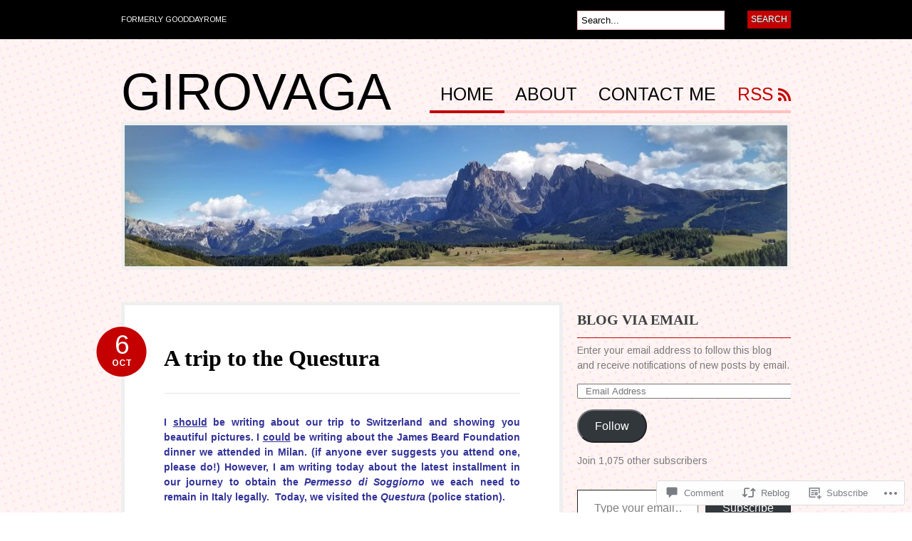

--- FILE ---
content_type: text/html; charset=UTF-8
request_url: https://girovaga.com/2015/10/06/a-trip-to-the-questura/
body_size: 36056
content:
<!DOCTYPE html PUBLIC "-//W3C//DTD XHTML 1.0 Transitional//EN" "http://www.w3.org/TR/xhtml1/DTD/xhtml1-transitional.dtd">
<html xmlns="http://www.w3.org/1999/xhtml" lang="en">
<head profile="http://gmpg.org/xfn/11">

<meta http-equiv="Content-Type" content="text/html; charset=UTF-8" />
<title>A trip to the Questura | Girovaga</title>
<link rel="pingback" href="https://girovaga.com/xmlrpc.php" />

	<!--[if IE 6]>
		<script type="text/javascript" src="https://s0.wp.com/wp-content/themes/pub/bueno/includes/js/pngfix.js?m=1315596887i"></script>
		<link rel="stylesheet" type="text/css" media="all" href="https://s0.wp.com/wp-content/themes/pub/bueno/css/ie6.css?m=1290185885i" />
	<![endif]-->

	<!--[if IE 7]>
		<link rel="stylesheet" type="text/css" media="all" href="https://s0.wp.com/wp-content/themes/pub/bueno/css/ie7.css?m=1290185885i" />
	<![endif]-->

<script type="text/javascript">
  WebFontConfig = {"google":{"families":["Arimo:r,i,b,bi:latin,latin-ext"]},"api_url":"https:\/\/fonts-api.wp.com\/css"};
  (function() {
    var wf = document.createElement('script');
    wf.src = '/wp-content/plugins/custom-fonts/js/webfont.js';
    wf.type = 'text/javascript';
    wf.async = 'true';
    var s = document.getElementsByTagName('script')[0];
    s.parentNode.insertBefore(wf, s);
	})();
</script><style id="jetpack-custom-fonts-css">.wf-active body{font-family:"Arimo",sans-serif}.wf-active #catnav a:link, .wf-active #catnav a:visited{font-family:"Arimo",sans-serif}.wf-active #pagenav a{font-family:"Arimo",sans-serif}.wf-active #pagenav li ul a:link, .wf-active #pagenav li ul a:visited{font-family:"Arimo",sans-serif}.wf-active #description{font-family:"Arimo",sans-serif}.wf-active #footer{font-family:"Arimo",sans-serif}.wf-active #comments .cancel-comment-reply a, .wf-active #comments .comment-reply-link{font-family:"Arimo",sans-serif}.wf-active #commentform label{font-family:"Arimo",sans-serif}</style>
<meta name='robots' content='max-image-preview:large' />

<!-- Async WordPress.com Remote Login -->
<script id="wpcom_remote_login_js">
var wpcom_remote_login_extra_auth = '';
function wpcom_remote_login_remove_dom_node_id( element_id ) {
	var dom_node = document.getElementById( element_id );
	if ( dom_node ) { dom_node.parentNode.removeChild( dom_node ); }
}
function wpcom_remote_login_remove_dom_node_classes( class_name ) {
	var dom_nodes = document.querySelectorAll( '.' + class_name );
	for ( var i = 0; i < dom_nodes.length; i++ ) {
		dom_nodes[ i ].parentNode.removeChild( dom_nodes[ i ] );
	}
}
function wpcom_remote_login_final_cleanup() {
	wpcom_remote_login_remove_dom_node_classes( "wpcom_remote_login_msg" );
	wpcom_remote_login_remove_dom_node_id( "wpcom_remote_login_key" );
	wpcom_remote_login_remove_dom_node_id( "wpcom_remote_login_validate" );
	wpcom_remote_login_remove_dom_node_id( "wpcom_remote_login_js" );
	wpcom_remote_login_remove_dom_node_id( "wpcom_request_access_iframe" );
	wpcom_remote_login_remove_dom_node_id( "wpcom_request_access_styles" );
}

// Watch for messages back from the remote login
window.addEventListener( "message", function( e ) {
	if ( e.origin === "https://r-login.wordpress.com" ) {
		var data = {};
		try {
			data = JSON.parse( e.data );
		} catch( e ) {
			wpcom_remote_login_final_cleanup();
			return;
		}

		if ( data.msg === 'LOGIN' ) {
			// Clean up the login check iframe
			wpcom_remote_login_remove_dom_node_id( "wpcom_remote_login_key" );

			var id_regex = new RegExp( /^[0-9]+$/ );
			var token_regex = new RegExp( /^.*|.*|.*$/ );
			if (
				token_regex.test( data.token )
				&& id_regex.test( data.wpcomid )
			) {
				// We have everything we need to ask for a login
				var script = document.createElement( "script" );
				script.setAttribute( "id", "wpcom_remote_login_validate" );
				script.src = '/remote-login.php?wpcom_remote_login=validate'
					+ '&wpcomid=' + data.wpcomid
					+ '&token=' + encodeURIComponent( data.token )
					+ '&host=' + window.location.protocol
					+ '//' + window.location.hostname
					+ '&postid=3120'
					+ '&is_singular=1';
				document.body.appendChild( script );
			}

			return;
		}

		// Safari ITP, not logged in, so redirect
		if ( data.msg === 'LOGIN-REDIRECT' ) {
			window.location = 'https://wordpress.com/log-in?redirect_to=' + window.location.href;
			return;
		}

		// Safari ITP, storage access failed, remove the request
		if ( data.msg === 'LOGIN-REMOVE' ) {
			var css_zap = 'html { -webkit-transition: margin-top 1s; transition: margin-top 1s; } /* 9001 */ html { margin-top: 0 !important; } * html body { margin-top: 0 !important; } @media screen and ( max-width: 782px ) { html { margin-top: 0 !important; } * html body { margin-top: 0 !important; } }';
			var style_zap = document.createElement( 'style' );
			style_zap.type = 'text/css';
			style_zap.appendChild( document.createTextNode( css_zap ) );
			document.body.appendChild( style_zap );

			var e = document.getElementById( 'wpcom_request_access_iframe' );
			e.parentNode.removeChild( e );

			document.cookie = 'wordpress_com_login_access=denied; path=/; max-age=31536000';

			return;
		}

		// Safari ITP
		if ( data.msg === 'REQUEST_ACCESS' ) {
			console.log( 'request access: safari' );

			// Check ITP iframe enable/disable knob
			if ( wpcom_remote_login_extra_auth !== 'safari_itp_iframe' ) {
				return;
			}

			// If we are in a "private window" there is no ITP.
			var private_window = false;
			try {
				var opendb = window.openDatabase( null, null, null, null );
			} catch( e ) {
				private_window = true;
			}

			if ( private_window ) {
				console.log( 'private window' );
				return;
			}

			var iframe = document.createElement( 'iframe' );
			iframe.id = 'wpcom_request_access_iframe';
			iframe.setAttribute( 'scrolling', 'no' );
			iframe.setAttribute( 'sandbox', 'allow-storage-access-by-user-activation allow-scripts allow-same-origin allow-top-navigation-by-user-activation' );
			iframe.src = 'https://r-login.wordpress.com/remote-login.php?wpcom_remote_login=request_access&origin=' + encodeURIComponent( data.origin ) + '&wpcomid=' + encodeURIComponent( data.wpcomid );

			var css = 'html { -webkit-transition: margin-top 1s; transition: margin-top 1s; } /* 9001 */ html { margin-top: 46px !important; } * html body { margin-top: 46px !important; } @media screen and ( max-width: 660px ) { html { margin-top: 71px !important; } * html body { margin-top: 71px !important; } #wpcom_request_access_iframe { display: block; height: 71px !important; } } #wpcom_request_access_iframe { border: 0px; height: 46px; position: fixed; top: 0; left: 0; width: 100%; min-width: 100%; z-index: 99999; background: #23282d; } ';

			var style = document.createElement( 'style' );
			style.type = 'text/css';
			style.id = 'wpcom_request_access_styles';
			style.appendChild( document.createTextNode( css ) );
			document.body.appendChild( style );

			document.body.appendChild( iframe );
		}

		if ( data.msg === 'DONE' ) {
			wpcom_remote_login_final_cleanup();
		}
	}
}, false );

// Inject the remote login iframe after the page has had a chance to load
// more critical resources
window.addEventListener( "DOMContentLoaded", function( e ) {
	var iframe = document.createElement( "iframe" );
	iframe.style.display = "none";
	iframe.setAttribute( "scrolling", "no" );
	iframe.setAttribute( "id", "wpcom_remote_login_key" );
	iframe.src = "https://r-login.wordpress.com/remote-login.php"
		+ "?wpcom_remote_login=key"
		+ "&origin=aHR0cHM6Ly9naXJvdmFnYS5jb20%3D"
		+ "&wpcomid=35628385"
		+ "&time=" + Math.floor( Date.now() / 1000 );
	document.body.appendChild( iframe );
}, false );
</script>
<link rel='dns-prefetch' href='//s0.wp.com' />
<link rel='dns-prefetch' href='//widgets.wp.com' />
<link rel='dns-prefetch' href='//wordpress.com' />
<link rel="alternate" type="application/rss+xml" title="Girovaga &raquo; Feed" href="https://girovaga.com/feed/" />
<link rel="alternate" type="application/rss+xml" title="Girovaga &raquo; Comments Feed" href="https://girovaga.com/comments/feed/" />
<link rel="alternate" type="application/rss+xml" title="Girovaga &raquo; A trip to the&nbsp;Questura Comments Feed" href="https://girovaga.com/2015/10/06/a-trip-to-the-questura/feed/" />
	<script type="text/javascript">
		/* <![CDATA[ */
		function addLoadEvent(func) {
			var oldonload = window.onload;
			if (typeof window.onload != 'function') {
				window.onload = func;
			} else {
				window.onload = function () {
					oldonload();
					func();
				}
			}
		}
		/* ]]> */
	</script>
	<link crossorigin='anonymous' rel='stylesheet' id='all-css-0-1' href='/_static/??-eJx9jFsKwkAMAC/UbfBRix/Fs7TbqGl3s8EkFG/vg4Ig4ufAzMAiIRY2ZIPsQZJfiBUmNOnjvDKoM+QyekKFG6becAxS1L6ojqoV/D4mmvHzfdM/nfhMTHYHu2J+huIDDI5cXtEpd5u22W3b42HfTA+HMUir&cssminify=yes' type='text/css' media='all' />
<style id='wp-emoji-styles-inline-css'>

	img.wp-smiley, img.emoji {
		display: inline !important;
		border: none !important;
		box-shadow: none !important;
		height: 1em !important;
		width: 1em !important;
		margin: 0 0.07em !important;
		vertical-align: -0.1em !important;
		background: none !important;
		padding: 0 !important;
	}
/*# sourceURL=wp-emoji-styles-inline-css */
</style>
<link crossorigin='anonymous' rel='stylesheet' id='all-css-2-1' href='/wp-content/plugins/gutenberg-core/v22.2.0/build/styles/block-library/style.css?m=1764855221i&cssminify=yes' type='text/css' media='all' />
<style id='wp-block-library-inline-css'>
.has-text-align-justify {
	text-align:justify;
}
.has-text-align-justify{text-align:justify;}

/*# sourceURL=wp-block-library-inline-css */
</style><style id='wp-block-details-inline-css'>
.wp-block-details{box-sizing:border-box}.wp-block-details summary{cursor:pointer}
/*# sourceURL=/wp-content/plugins/gutenberg-core/v22.2.0/build/styles/block-library/details/style.css */
</style>
<style id='wp-block-group-inline-css'>
.wp-block-group{box-sizing:border-box}:where(.wp-block-group.wp-block-group-is-layout-constrained){position:relative}
/*# sourceURL=/wp-content/plugins/gutenberg-core/v22.2.0/build/styles/block-library/group/style.css */
</style>
<style id='wp-block-paragraph-inline-css'>
.is-small-text{font-size:.875em}.is-regular-text{font-size:1em}.is-large-text{font-size:2.25em}.is-larger-text{font-size:3em}.has-drop-cap:not(:focus):first-letter{float:left;font-size:8.4em;font-style:normal;font-weight:100;line-height:.68;margin:.05em .1em 0 0;text-transform:uppercase}body.rtl .has-drop-cap:not(:focus):first-letter{float:none;margin-left:.1em}p.has-drop-cap.has-background{overflow:hidden}:root :where(p.has-background){padding:1.25em 2.375em}:where(p.has-text-color:not(.has-link-color)) a{color:inherit}p.has-text-align-left[style*="writing-mode:vertical-lr"],p.has-text-align-right[style*="writing-mode:vertical-rl"]{rotate:180deg}
/*# sourceURL=/wp-content/plugins/gutenberg-core/v22.2.0/build/styles/block-library/paragraph/style.css */
</style>
<style id='wp-block-separator-inline-css'>
@charset "UTF-8";.wp-block-separator{border:none;border-top:2px solid}:root :where(.wp-block-separator.is-style-dots){height:auto;line-height:1;text-align:center}:root :where(.wp-block-separator.is-style-dots):before{color:currentColor;content:"···";font-family:serif;font-size:1.5em;letter-spacing:2em;padding-left:2em}.wp-block-separator.is-style-dots{background:none!important;border:none!important}
/*# sourceURL=/wp-content/plugins/gutenberg-core/v22.2.0/build/styles/block-library/separator/style.css */
</style>
<style id='wp-block-heading-inline-css'>
h1:where(.wp-block-heading).has-background,h2:where(.wp-block-heading).has-background,h3:where(.wp-block-heading).has-background,h4:where(.wp-block-heading).has-background,h5:where(.wp-block-heading).has-background,h6:where(.wp-block-heading).has-background{padding:1.25em 2.375em}h1.has-text-align-left[style*=writing-mode]:where([style*=vertical-lr]),h1.has-text-align-right[style*=writing-mode]:where([style*=vertical-rl]),h2.has-text-align-left[style*=writing-mode]:where([style*=vertical-lr]),h2.has-text-align-right[style*=writing-mode]:where([style*=vertical-rl]),h3.has-text-align-left[style*=writing-mode]:where([style*=vertical-lr]),h3.has-text-align-right[style*=writing-mode]:where([style*=vertical-rl]),h4.has-text-align-left[style*=writing-mode]:where([style*=vertical-lr]),h4.has-text-align-right[style*=writing-mode]:where([style*=vertical-rl]),h5.has-text-align-left[style*=writing-mode]:where([style*=vertical-lr]),h5.has-text-align-right[style*=writing-mode]:where([style*=vertical-rl]),h6.has-text-align-left[style*=writing-mode]:where([style*=vertical-lr]),h6.has-text-align-right[style*=writing-mode]:where([style*=vertical-rl]){rotate:180deg}
/*# sourceURL=/wp-content/plugins/gutenberg-core/v22.2.0/build/styles/block-library/heading/style.css */
</style>
<style id='global-styles-inline-css'>
:root{--wp--preset--aspect-ratio--square: 1;--wp--preset--aspect-ratio--4-3: 4/3;--wp--preset--aspect-ratio--3-4: 3/4;--wp--preset--aspect-ratio--3-2: 3/2;--wp--preset--aspect-ratio--2-3: 2/3;--wp--preset--aspect-ratio--16-9: 16/9;--wp--preset--aspect-ratio--9-16: 9/16;--wp--preset--color--black: #000000;--wp--preset--color--cyan-bluish-gray: #abb8c3;--wp--preset--color--white: #ffffff;--wp--preset--color--pale-pink: #f78da7;--wp--preset--color--vivid-red: #cf2e2e;--wp--preset--color--luminous-vivid-orange: #ff6900;--wp--preset--color--luminous-vivid-amber: #fcb900;--wp--preset--color--light-green-cyan: #7bdcb5;--wp--preset--color--vivid-green-cyan: #00d084;--wp--preset--color--pale-cyan-blue: #8ed1fc;--wp--preset--color--vivid-cyan-blue: #0693e3;--wp--preset--color--vivid-purple: #9b51e0;--wp--preset--gradient--vivid-cyan-blue-to-vivid-purple: linear-gradient(135deg,rgb(6,147,227) 0%,rgb(155,81,224) 100%);--wp--preset--gradient--light-green-cyan-to-vivid-green-cyan: linear-gradient(135deg,rgb(122,220,180) 0%,rgb(0,208,130) 100%);--wp--preset--gradient--luminous-vivid-amber-to-luminous-vivid-orange: linear-gradient(135deg,rgb(252,185,0) 0%,rgb(255,105,0) 100%);--wp--preset--gradient--luminous-vivid-orange-to-vivid-red: linear-gradient(135deg,rgb(255,105,0) 0%,rgb(207,46,46) 100%);--wp--preset--gradient--very-light-gray-to-cyan-bluish-gray: linear-gradient(135deg,rgb(238,238,238) 0%,rgb(169,184,195) 100%);--wp--preset--gradient--cool-to-warm-spectrum: linear-gradient(135deg,rgb(74,234,220) 0%,rgb(151,120,209) 20%,rgb(207,42,186) 40%,rgb(238,44,130) 60%,rgb(251,105,98) 80%,rgb(254,248,76) 100%);--wp--preset--gradient--blush-light-purple: linear-gradient(135deg,rgb(255,206,236) 0%,rgb(152,150,240) 100%);--wp--preset--gradient--blush-bordeaux: linear-gradient(135deg,rgb(254,205,165) 0%,rgb(254,45,45) 50%,rgb(107,0,62) 100%);--wp--preset--gradient--luminous-dusk: linear-gradient(135deg,rgb(255,203,112) 0%,rgb(199,81,192) 50%,rgb(65,88,208) 100%);--wp--preset--gradient--pale-ocean: linear-gradient(135deg,rgb(255,245,203) 0%,rgb(182,227,212) 50%,rgb(51,167,181) 100%);--wp--preset--gradient--electric-grass: linear-gradient(135deg,rgb(202,248,128) 0%,rgb(113,206,126) 100%);--wp--preset--gradient--midnight: linear-gradient(135deg,rgb(2,3,129) 0%,rgb(40,116,252) 100%);--wp--preset--font-size--small: 13px;--wp--preset--font-size--medium: 20px;--wp--preset--font-size--large: 36px;--wp--preset--font-size--x-large: 42px;--wp--preset--font-family--albert-sans: 'Albert Sans', sans-serif;--wp--preset--font-family--alegreya: Alegreya, serif;--wp--preset--font-family--arvo: Arvo, serif;--wp--preset--font-family--bodoni-moda: 'Bodoni Moda', serif;--wp--preset--font-family--bricolage-grotesque: 'Bricolage Grotesque', sans-serif;--wp--preset--font-family--cabin: Cabin, sans-serif;--wp--preset--font-family--chivo: Chivo, sans-serif;--wp--preset--font-family--commissioner: Commissioner, sans-serif;--wp--preset--font-family--cormorant: Cormorant, serif;--wp--preset--font-family--courier-prime: 'Courier Prime', monospace;--wp--preset--font-family--crimson-pro: 'Crimson Pro', serif;--wp--preset--font-family--dm-mono: 'DM Mono', monospace;--wp--preset--font-family--dm-sans: 'DM Sans', sans-serif;--wp--preset--font-family--dm-serif-display: 'DM Serif Display', serif;--wp--preset--font-family--domine: Domine, serif;--wp--preset--font-family--eb-garamond: 'EB Garamond', serif;--wp--preset--font-family--epilogue: Epilogue, sans-serif;--wp--preset--font-family--fahkwang: Fahkwang, sans-serif;--wp--preset--font-family--figtree: Figtree, sans-serif;--wp--preset--font-family--fira-sans: 'Fira Sans', sans-serif;--wp--preset--font-family--fjalla-one: 'Fjalla One', sans-serif;--wp--preset--font-family--fraunces: Fraunces, serif;--wp--preset--font-family--gabarito: Gabarito, system-ui;--wp--preset--font-family--ibm-plex-mono: 'IBM Plex Mono', monospace;--wp--preset--font-family--ibm-plex-sans: 'IBM Plex Sans', sans-serif;--wp--preset--font-family--ibarra-real-nova: 'Ibarra Real Nova', serif;--wp--preset--font-family--instrument-serif: 'Instrument Serif', serif;--wp--preset--font-family--inter: Inter, sans-serif;--wp--preset--font-family--josefin-sans: 'Josefin Sans', sans-serif;--wp--preset--font-family--jost: Jost, sans-serif;--wp--preset--font-family--libre-baskerville: 'Libre Baskerville', serif;--wp--preset--font-family--libre-franklin: 'Libre Franklin', sans-serif;--wp--preset--font-family--literata: Literata, serif;--wp--preset--font-family--lora: Lora, serif;--wp--preset--font-family--merriweather: Merriweather, serif;--wp--preset--font-family--montserrat: Montserrat, sans-serif;--wp--preset--font-family--newsreader: Newsreader, serif;--wp--preset--font-family--noto-sans-mono: 'Noto Sans Mono', sans-serif;--wp--preset--font-family--nunito: Nunito, sans-serif;--wp--preset--font-family--open-sans: 'Open Sans', sans-serif;--wp--preset--font-family--overpass: Overpass, sans-serif;--wp--preset--font-family--pt-serif: 'PT Serif', serif;--wp--preset--font-family--petrona: Petrona, serif;--wp--preset--font-family--piazzolla: Piazzolla, serif;--wp--preset--font-family--playfair-display: 'Playfair Display', serif;--wp--preset--font-family--plus-jakarta-sans: 'Plus Jakarta Sans', sans-serif;--wp--preset--font-family--poppins: Poppins, sans-serif;--wp--preset--font-family--raleway: Raleway, sans-serif;--wp--preset--font-family--roboto: Roboto, sans-serif;--wp--preset--font-family--roboto-slab: 'Roboto Slab', serif;--wp--preset--font-family--rubik: Rubik, sans-serif;--wp--preset--font-family--rufina: Rufina, serif;--wp--preset--font-family--sora: Sora, sans-serif;--wp--preset--font-family--source-sans-3: 'Source Sans 3', sans-serif;--wp--preset--font-family--source-serif-4: 'Source Serif 4', serif;--wp--preset--font-family--space-mono: 'Space Mono', monospace;--wp--preset--font-family--syne: Syne, sans-serif;--wp--preset--font-family--texturina: Texturina, serif;--wp--preset--font-family--urbanist: Urbanist, sans-serif;--wp--preset--font-family--work-sans: 'Work Sans', sans-serif;--wp--preset--spacing--20: 0.44rem;--wp--preset--spacing--30: 0.67rem;--wp--preset--spacing--40: 1rem;--wp--preset--spacing--50: 1.5rem;--wp--preset--spacing--60: 2.25rem;--wp--preset--spacing--70: 3.38rem;--wp--preset--spacing--80: 5.06rem;--wp--preset--shadow--natural: 6px 6px 9px rgba(0, 0, 0, 0.2);--wp--preset--shadow--deep: 12px 12px 50px rgba(0, 0, 0, 0.4);--wp--preset--shadow--sharp: 6px 6px 0px rgba(0, 0, 0, 0.2);--wp--preset--shadow--outlined: 6px 6px 0px -3px rgb(255, 255, 255), 6px 6px rgb(0, 0, 0);--wp--preset--shadow--crisp: 6px 6px 0px rgb(0, 0, 0);}:where(.is-layout-flex){gap: 0.5em;}:where(.is-layout-grid){gap: 0.5em;}body .is-layout-flex{display: flex;}.is-layout-flex{flex-wrap: wrap;align-items: center;}.is-layout-flex > :is(*, div){margin: 0;}body .is-layout-grid{display: grid;}.is-layout-grid > :is(*, div){margin: 0;}:where(.wp-block-columns.is-layout-flex){gap: 2em;}:where(.wp-block-columns.is-layout-grid){gap: 2em;}:where(.wp-block-post-template.is-layout-flex){gap: 1.25em;}:where(.wp-block-post-template.is-layout-grid){gap: 1.25em;}.has-black-color{color: var(--wp--preset--color--black) !important;}.has-cyan-bluish-gray-color{color: var(--wp--preset--color--cyan-bluish-gray) !important;}.has-white-color{color: var(--wp--preset--color--white) !important;}.has-pale-pink-color{color: var(--wp--preset--color--pale-pink) !important;}.has-vivid-red-color{color: var(--wp--preset--color--vivid-red) !important;}.has-luminous-vivid-orange-color{color: var(--wp--preset--color--luminous-vivid-orange) !important;}.has-luminous-vivid-amber-color{color: var(--wp--preset--color--luminous-vivid-amber) !important;}.has-light-green-cyan-color{color: var(--wp--preset--color--light-green-cyan) !important;}.has-vivid-green-cyan-color{color: var(--wp--preset--color--vivid-green-cyan) !important;}.has-pale-cyan-blue-color{color: var(--wp--preset--color--pale-cyan-blue) !important;}.has-vivid-cyan-blue-color{color: var(--wp--preset--color--vivid-cyan-blue) !important;}.has-vivid-purple-color{color: var(--wp--preset--color--vivid-purple) !important;}.has-black-background-color{background-color: var(--wp--preset--color--black) !important;}.has-cyan-bluish-gray-background-color{background-color: var(--wp--preset--color--cyan-bluish-gray) !important;}.has-white-background-color{background-color: var(--wp--preset--color--white) !important;}.has-pale-pink-background-color{background-color: var(--wp--preset--color--pale-pink) !important;}.has-vivid-red-background-color{background-color: var(--wp--preset--color--vivid-red) !important;}.has-luminous-vivid-orange-background-color{background-color: var(--wp--preset--color--luminous-vivid-orange) !important;}.has-luminous-vivid-amber-background-color{background-color: var(--wp--preset--color--luminous-vivid-amber) !important;}.has-light-green-cyan-background-color{background-color: var(--wp--preset--color--light-green-cyan) !important;}.has-vivid-green-cyan-background-color{background-color: var(--wp--preset--color--vivid-green-cyan) !important;}.has-pale-cyan-blue-background-color{background-color: var(--wp--preset--color--pale-cyan-blue) !important;}.has-vivid-cyan-blue-background-color{background-color: var(--wp--preset--color--vivid-cyan-blue) !important;}.has-vivid-purple-background-color{background-color: var(--wp--preset--color--vivid-purple) !important;}.has-black-border-color{border-color: var(--wp--preset--color--black) !important;}.has-cyan-bluish-gray-border-color{border-color: var(--wp--preset--color--cyan-bluish-gray) !important;}.has-white-border-color{border-color: var(--wp--preset--color--white) !important;}.has-pale-pink-border-color{border-color: var(--wp--preset--color--pale-pink) !important;}.has-vivid-red-border-color{border-color: var(--wp--preset--color--vivid-red) !important;}.has-luminous-vivid-orange-border-color{border-color: var(--wp--preset--color--luminous-vivid-orange) !important;}.has-luminous-vivid-amber-border-color{border-color: var(--wp--preset--color--luminous-vivid-amber) !important;}.has-light-green-cyan-border-color{border-color: var(--wp--preset--color--light-green-cyan) !important;}.has-vivid-green-cyan-border-color{border-color: var(--wp--preset--color--vivid-green-cyan) !important;}.has-pale-cyan-blue-border-color{border-color: var(--wp--preset--color--pale-cyan-blue) !important;}.has-vivid-cyan-blue-border-color{border-color: var(--wp--preset--color--vivid-cyan-blue) !important;}.has-vivid-purple-border-color{border-color: var(--wp--preset--color--vivid-purple) !important;}.has-vivid-cyan-blue-to-vivid-purple-gradient-background{background: var(--wp--preset--gradient--vivid-cyan-blue-to-vivid-purple) !important;}.has-light-green-cyan-to-vivid-green-cyan-gradient-background{background: var(--wp--preset--gradient--light-green-cyan-to-vivid-green-cyan) !important;}.has-luminous-vivid-amber-to-luminous-vivid-orange-gradient-background{background: var(--wp--preset--gradient--luminous-vivid-amber-to-luminous-vivid-orange) !important;}.has-luminous-vivid-orange-to-vivid-red-gradient-background{background: var(--wp--preset--gradient--luminous-vivid-orange-to-vivid-red) !important;}.has-very-light-gray-to-cyan-bluish-gray-gradient-background{background: var(--wp--preset--gradient--very-light-gray-to-cyan-bluish-gray) !important;}.has-cool-to-warm-spectrum-gradient-background{background: var(--wp--preset--gradient--cool-to-warm-spectrum) !important;}.has-blush-light-purple-gradient-background{background: var(--wp--preset--gradient--blush-light-purple) !important;}.has-blush-bordeaux-gradient-background{background: var(--wp--preset--gradient--blush-bordeaux) !important;}.has-luminous-dusk-gradient-background{background: var(--wp--preset--gradient--luminous-dusk) !important;}.has-pale-ocean-gradient-background{background: var(--wp--preset--gradient--pale-ocean) !important;}.has-electric-grass-gradient-background{background: var(--wp--preset--gradient--electric-grass) !important;}.has-midnight-gradient-background{background: var(--wp--preset--gradient--midnight) !important;}.has-small-font-size{font-size: var(--wp--preset--font-size--small) !important;}.has-medium-font-size{font-size: var(--wp--preset--font-size--medium) !important;}.has-large-font-size{font-size: var(--wp--preset--font-size--large) !important;}.has-x-large-font-size{font-size: var(--wp--preset--font-size--x-large) !important;}.has-albert-sans-font-family{font-family: var(--wp--preset--font-family--albert-sans) !important;}.has-alegreya-font-family{font-family: var(--wp--preset--font-family--alegreya) !important;}.has-arvo-font-family{font-family: var(--wp--preset--font-family--arvo) !important;}.has-bodoni-moda-font-family{font-family: var(--wp--preset--font-family--bodoni-moda) !important;}.has-bricolage-grotesque-font-family{font-family: var(--wp--preset--font-family--bricolage-grotesque) !important;}.has-cabin-font-family{font-family: var(--wp--preset--font-family--cabin) !important;}.has-chivo-font-family{font-family: var(--wp--preset--font-family--chivo) !important;}.has-commissioner-font-family{font-family: var(--wp--preset--font-family--commissioner) !important;}.has-cormorant-font-family{font-family: var(--wp--preset--font-family--cormorant) !important;}.has-courier-prime-font-family{font-family: var(--wp--preset--font-family--courier-prime) !important;}.has-crimson-pro-font-family{font-family: var(--wp--preset--font-family--crimson-pro) !important;}.has-dm-mono-font-family{font-family: var(--wp--preset--font-family--dm-mono) !important;}.has-dm-sans-font-family{font-family: var(--wp--preset--font-family--dm-sans) !important;}.has-dm-serif-display-font-family{font-family: var(--wp--preset--font-family--dm-serif-display) !important;}.has-domine-font-family{font-family: var(--wp--preset--font-family--domine) !important;}.has-eb-garamond-font-family{font-family: var(--wp--preset--font-family--eb-garamond) !important;}.has-epilogue-font-family{font-family: var(--wp--preset--font-family--epilogue) !important;}.has-fahkwang-font-family{font-family: var(--wp--preset--font-family--fahkwang) !important;}.has-figtree-font-family{font-family: var(--wp--preset--font-family--figtree) !important;}.has-fira-sans-font-family{font-family: var(--wp--preset--font-family--fira-sans) !important;}.has-fjalla-one-font-family{font-family: var(--wp--preset--font-family--fjalla-one) !important;}.has-fraunces-font-family{font-family: var(--wp--preset--font-family--fraunces) !important;}.has-gabarito-font-family{font-family: var(--wp--preset--font-family--gabarito) !important;}.has-ibm-plex-mono-font-family{font-family: var(--wp--preset--font-family--ibm-plex-mono) !important;}.has-ibm-plex-sans-font-family{font-family: var(--wp--preset--font-family--ibm-plex-sans) !important;}.has-ibarra-real-nova-font-family{font-family: var(--wp--preset--font-family--ibarra-real-nova) !important;}.has-instrument-serif-font-family{font-family: var(--wp--preset--font-family--instrument-serif) !important;}.has-inter-font-family{font-family: var(--wp--preset--font-family--inter) !important;}.has-josefin-sans-font-family{font-family: var(--wp--preset--font-family--josefin-sans) !important;}.has-jost-font-family{font-family: var(--wp--preset--font-family--jost) !important;}.has-libre-baskerville-font-family{font-family: var(--wp--preset--font-family--libre-baskerville) !important;}.has-libre-franklin-font-family{font-family: var(--wp--preset--font-family--libre-franklin) !important;}.has-literata-font-family{font-family: var(--wp--preset--font-family--literata) !important;}.has-lora-font-family{font-family: var(--wp--preset--font-family--lora) !important;}.has-merriweather-font-family{font-family: var(--wp--preset--font-family--merriweather) !important;}.has-montserrat-font-family{font-family: var(--wp--preset--font-family--montserrat) !important;}.has-newsreader-font-family{font-family: var(--wp--preset--font-family--newsreader) !important;}.has-noto-sans-mono-font-family{font-family: var(--wp--preset--font-family--noto-sans-mono) !important;}.has-nunito-font-family{font-family: var(--wp--preset--font-family--nunito) !important;}.has-open-sans-font-family{font-family: var(--wp--preset--font-family--open-sans) !important;}.has-overpass-font-family{font-family: var(--wp--preset--font-family--overpass) !important;}.has-pt-serif-font-family{font-family: var(--wp--preset--font-family--pt-serif) !important;}.has-petrona-font-family{font-family: var(--wp--preset--font-family--petrona) !important;}.has-piazzolla-font-family{font-family: var(--wp--preset--font-family--piazzolla) !important;}.has-playfair-display-font-family{font-family: var(--wp--preset--font-family--playfair-display) !important;}.has-plus-jakarta-sans-font-family{font-family: var(--wp--preset--font-family--plus-jakarta-sans) !important;}.has-poppins-font-family{font-family: var(--wp--preset--font-family--poppins) !important;}.has-raleway-font-family{font-family: var(--wp--preset--font-family--raleway) !important;}.has-roboto-font-family{font-family: var(--wp--preset--font-family--roboto) !important;}.has-roboto-slab-font-family{font-family: var(--wp--preset--font-family--roboto-slab) !important;}.has-rubik-font-family{font-family: var(--wp--preset--font-family--rubik) !important;}.has-rufina-font-family{font-family: var(--wp--preset--font-family--rufina) !important;}.has-sora-font-family{font-family: var(--wp--preset--font-family--sora) !important;}.has-source-sans-3-font-family{font-family: var(--wp--preset--font-family--source-sans-3) !important;}.has-source-serif-4-font-family{font-family: var(--wp--preset--font-family--source-serif-4) !important;}.has-space-mono-font-family{font-family: var(--wp--preset--font-family--space-mono) !important;}.has-syne-font-family{font-family: var(--wp--preset--font-family--syne) !important;}.has-texturina-font-family{font-family: var(--wp--preset--font-family--texturina) !important;}.has-urbanist-font-family{font-family: var(--wp--preset--font-family--urbanist) !important;}.has-work-sans-font-family{font-family: var(--wp--preset--font-family--work-sans) !important;}
/*# sourceURL=global-styles-inline-css */
</style>
<style id='core-block-supports-inline-css'>
.wp-container-core-group-is-layout-bcfe9290 > :where(:not(.alignleft):not(.alignright):not(.alignfull)){max-width:480px;margin-left:auto !important;margin-right:auto !important;}.wp-container-core-group-is-layout-bcfe9290 > .alignwide{max-width:480px;}.wp-container-core-group-is-layout-bcfe9290 .alignfull{max-width:none;}
/*# sourceURL=core-block-supports-inline-css */
</style>

<style id='classic-theme-styles-inline-css'>
/*! This file is auto-generated */
.wp-block-button__link{color:#fff;background-color:#32373c;border-radius:9999px;box-shadow:none;text-decoration:none;padding:calc(.667em + 2px) calc(1.333em + 2px);font-size:1.125em}.wp-block-file__button{background:#32373c;color:#fff;text-decoration:none}
/*# sourceURL=/wp-includes/css/classic-themes.min.css */
</style>
<link crossorigin='anonymous' rel='stylesheet' id='all-css-4-1' href='/_static/??-eJx9j8sOwkAIRX/IkTZGGxfGTzHzIHVq55GBaf18aZpu1HRD4MLhAsxZ2RQZI0OoKo+195HApoKih6wZZCKg8xpHDDJ2tEQH+I/N3vXIgtOWK8b3PpLFRhmTCxIpicHXoPgpXrTHDchZ25cSaV2xNoBq3HqPCaNLBXTlFDSztz8UULFgqh8dTFiMOIu4fEnf9XLLPdza7tI07fl66oYPKzZ26Q==&cssminify=yes' type='text/css' media='all' />
<link rel='stylesheet' id='verbum-gutenberg-css-css' href='https://widgets.wp.com/verbum-block-editor/block-editor.css?ver=1738686361' media='all' />
<link crossorigin='anonymous' rel='stylesheet' id='all-css-6-1' href='/_static/??-eJx9jVEKAjEMRC9kDevKih/iWbYl1miblG2KeHujgq4K/s28ZGbgUlwQVmSF3FxJLRJXCJKzIZfojObqF1kaWQABi5Kl60s8D7NOPWK2htI8+IYsUPWa8OdtNj2hTxJNxsfu2/4LRRSXJIxKwh/GHdJI0z26z7tus+6Gbd+vhtMNs0hcMw==&cssminify=yes' type='text/css' media='all' />
<link crossorigin='anonymous' rel='stylesheet' id='print-css-7-1' href='/wp-content/mu-plugins/global-print/global-print.css?m=1465851035i&cssminify=yes' type='text/css' media='print' />
<style id='jetpack-global-styles-frontend-style-inline-css'>
:root { --font-headings: unset; --font-base: unset; --font-headings-default: -apple-system,BlinkMacSystemFont,"Segoe UI",Roboto,Oxygen-Sans,Ubuntu,Cantarell,"Helvetica Neue",sans-serif; --font-base-default: -apple-system,BlinkMacSystemFont,"Segoe UI",Roboto,Oxygen-Sans,Ubuntu,Cantarell,"Helvetica Neue",sans-serif;}
/*# sourceURL=jetpack-global-styles-frontend-style-inline-css */
</style>
<link crossorigin='anonymous' rel='stylesheet' id='all-css-10-1' href='/_static/??-eJyNjcsKAjEMRX/IGtQZBxfip0hMS9sxTYppGfx7H7gRN+7ugcs5sFRHKi1Ig9Jd5R6zGMyhVaTrh8G6QFHfORhYwlvw6P39PbPENZmt4G/ROQuBKWVkxxrVvuBH1lIoz2waILJekF+HUzlupnG3nQ77YZwfuRJIaQ==&cssminify=yes' type='text/css' media='all' />
<script type="text/javascript" id="jetpack_related-posts-js-extra">
/* <![CDATA[ */
var related_posts_js_options = {"post_heading":"h4"};
//# sourceURL=jetpack_related-posts-js-extra
/* ]]> */
</script>
<script type="text/javascript" id="wpcom-actionbar-placeholder-js-extra">
/* <![CDATA[ */
var actionbardata = {"siteID":"35628385","postID":"3120","siteURL":"https://girovaga.com","xhrURL":"https://girovaga.com/wp-admin/admin-ajax.php","nonce":"0b2adfe689","isLoggedIn":"","statusMessage":"","subsEmailDefault":"instantly","proxyScriptUrl":"https://s0.wp.com/wp-content/js/wpcom-proxy-request.js?m=1513050504i&amp;ver=20211021","shortlink":"https://wp.me/p2puzn-Ok","i18n":{"followedText":"New posts from this site will now appear in your \u003Ca href=\"https://wordpress.com/reader\"\u003EReader\u003C/a\u003E","foldBar":"Collapse this bar","unfoldBar":"Expand this bar","shortLinkCopied":"Shortlink copied to clipboard."}};
//# sourceURL=wpcom-actionbar-placeholder-js-extra
/* ]]> */
</script>
<script type="text/javascript" id="jetpack-mu-wpcom-settings-js-before">
/* <![CDATA[ */
var JETPACK_MU_WPCOM_SETTINGS = {"assetsUrl":"https://s0.wp.com/wp-content/mu-plugins/jetpack-mu-wpcom-plugin/sun/jetpack_vendor/automattic/jetpack-mu-wpcom/src/build/"};
//# sourceURL=jetpack-mu-wpcom-settings-js-before
/* ]]> */
</script>
<script crossorigin='anonymous' type='text/javascript'  src='/_static/??-eJx1jsEKwjAQRH/IdM2htBfxU6RtlpqYbGKyi/bvjVAhgp6WYWbeLDySWiIxEkMQlbyslgo45DQtt11DEYKLpQVmsd5ARj8xGpVi4fKtumCpc+UADdfVjGeVcnxuH6/CvBgsb9PdBfO2nxbwN6SCXXMd/bXGVwy1kmSu3yJFaCkrEubJ1845nPTQ90eth3F0L0W+YYc='></script>
<script type="text/javascript" id="rlt-proxy-js-after">
/* <![CDATA[ */
	rltInitialize( {"token":null,"iframeOrigins":["https:\/\/widgets.wp.com"]} );
//# sourceURL=rlt-proxy-js-after
/* ]]> */
</script>
<link href="https://s0.wp.com/wp-content/themes/pub/bueno/styles/red.css?m=1349041266i" rel="stylesheet" type="text/css" />
<link rel="EditURI" type="application/rsd+xml" title="RSD" href="https://gooddayrome.wordpress.com/xmlrpc.php?rsd" />
<meta name="generator" content="WordPress.com" />
<link rel="canonical" href="https://girovaga.com/2015/10/06/a-trip-to-the-questura/" />
<link rel='shortlink' href='https://wp.me/p2puzn-Ok' />
<link rel="alternate" type="application/json+oembed" href="https://public-api.wordpress.com/oembed/?format=json&amp;url=https%3A%2F%2Fgirovaga.com%2F2015%2F10%2F06%2Fa-trip-to-the-questura%2F&amp;for=wpcom-auto-discovery" /><link rel="alternate" type="application/xml+oembed" href="https://public-api.wordpress.com/oembed/?format=xml&amp;url=https%3A%2F%2Fgirovaga.com%2F2015%2F10%2F06%2Fa-trip-to-the-questura%2F&amp;for=wpcom-auto-discovery" />
<!-- Jetpack Open Graph Tags -->
<meta property="og:type" content="article" />
<meta property="og:title" content="A trip to the Questura" />
<meta property="og:url" content="https://girovaga.com/2015/10/06/a-trip-to-the-questura/" />
<meta property="og:description" content="I should be writing about our trip to Switzerland and showing you beautiful pictures. I could be writing about the James Beard Foundation dinner we attended in Milan. (if anyone ever suggests you a…" />
<meta property="article:published_time" content="2015-10-06T19:31:31+00:00" />
<meta property="article:modified_time" content="2015-10-06T19:31:31+00:00" />
<meta property="og:site_name" content="Girovaga" />
<meta property="og:image" content="https://s0.wp.com/i/blank.jpg?m=1383295312i" />
<meta property="og:image:width" content="200" />
<meta property="og:image:height" content="200" />
<meta property="og:image:alt" content="" />
<meta property="og:locale" content="en_US" />
<meta property="article:publisher" content="https://www.facebook.com/WordPresscom" />
<meta name="twitter:creator" content="@LaurelBarton" />
<meta name="twitter:site" content="@LaurelBarton" />
<meta name="twitter:text:title" content="A trip to the&nbsp;Questura" />
<meta name="twitter:card" content="summary" />

<!-- End Jetpack Open Graph Tags -->
<link rel="shortcut icon" type="image/x-icon" href="https://s0.wp.com/i/favicon.ico?m=1713425267i" sizes="16x16 24x24 32x32 48x48" />
<link rel="icon" type="image/x-icon" href="https://s0.wp.com/i/favicon.ico?m=1713425267i" sizes="16x16 24x24 32x32 48x48" />
<link rel="apple-touch-icon" href="https://s0.wp.com/i/webclip.png?m=1713868326i" />
<link rel='openid.server' href='https://girovaga.com/?openidserver=1' />
<link rel='openid.delegate' href='https://girovaga.com/' />
<link rel="search" type="application/opensearchdescription+xml" href="https://girovaga.com/osd.xml" title="Girovaga" />
<link rel="search" type="application/opensearchdescription+xml" href="https://s1.wp.com/opensearch.xml" title="WordPress.com" />
		<style id="wpcom-hotfix-masterbar-style">
			@media screen and (min-width: 783px) {
				#wpadminbar .quicklinks li#wp-admin-bar-my-account.with-avatar > a img {
					margin-top: 5px;
				}
			}
		</style>
				<style type="text/css">
			.recentcomments a {
				display: inline !important;
				padding: 0 !important;
				margin: 0 !important;
			}

			table.recentcommentsavatartop img.avatar, table.recentcommentsavatarend img.avatar {
				border: 0px;
				margin: 0;
			}

			table.recentcommentsavatartop a, table.recentcommentsavatarend a {
				border: 0px !important;
				background-color: transparent !important;
			}

			td.recentcommentsavatarend, td.recentcommentsavatartop {
				padding: 0px 0px 1px 0px;
				margin: 0px;
			}

			td.recentcommentstextend {
				border: none !important;
				padding: 0px 0px 2px 10px;
			}

			.rtl td.recentcommentstextend {
				padding: 0px 10px 2px 0px;
			}

			td.recentcommentstexttop {
				border: none;
				padding: 0px 0px 0px 10px;
			}

			.rtl td.recentcommentstexttop {
				padding: 0px 10px 0px 0px;
			}
		</style>
		<meta name="description" content="I should be writing about our trip to Switzerland and showing you beautiful pictures. I could be writing about the James Beard Foundation dinner we attended in Milan. (if anyone ever suggests you attend one, please do!) However, I am writing today about the latest installment in our journey to obtain the Permesso di Soggiorno&hellip;" />
<style type="text/css" id="custom-background-css">
body.custom-background { background-image: url("https://s0.wp.com/wp-content/themes/pub/bueno/styles/red/bodytile.jpg?m=1391150862i"); background-position: left top; background-size: auto; background-repeat: repeat; background-attachment: scroll; }
</style>
	
<style id='jetpack-block-subscriptions-inline-css'>
.is-style-compact .is-not-subscriber .wp-block-button__link,.is-style-compact .is-not-subscriber .wp-block-jetpack-subscriptions__button{border-end-start-radius:0!important;border-start-start-radius:0!important;margin-inline-start:0!important}.is-style-compact .is-not-subscriber .components-text-control__input,.is-style-compact .is-not-subscriber p#subscribe-email input[type=email]{border-end-end-radius:0!important;border-start-end-radius:0!important}.is-style-compact:not(.wp-block-jetpack-subscriptions__use-newline) .components-text-control__input{border-inline-end-width:0!important}.wp-block-jetpack-subscriptions.wp-block-jetpack-subscriptions__supports-newline .wp-block-jetpack-subscriptions__form-container{display:flex;flex-direction:column}.wp-block-jetpack-subscriptions.wp-block-jetpack-subscriptions__supports-newline:not(.wp-block-jetpack-subscriptions__use-newline) .is-not-subscriber .wp-block-jetpack-subscriptions__form-elements{align-items:flex-start;display:flex}.wp-block-jetpack-subscriptions.wp-block-jetpack-subscriptions__supports-newline:not(.wp-block-jetpack-subscriptions__use-newline) p#subscribe-submit{display:flex;justify-content:center}.wp-block-jetpack-subscriptions.wp-block-jetpack-subscriptions__supports-newline .wp-block-jetpack-subscriptions__form .wp-block-jetpack-subscriptions__button,.wp-block-jetpack-subscriptions.wp-block-jetpack-subscriptions__supports-newline .wp-block-jetpack-subscriptions__form .wp-block-jetpack-subscriptions__textfield .components-text-control__input,.wp-block-jetpack-subscriptions.wp-block-jetpack-subscriptions__supports-newline .wp-block-jetpack-subscriptions__form button,.wp-block-jetpack-subscriptions.wp-block-jetpack-subscriptions__supports-newline .wp-block-jetpack-subscriptions__form input[type=email],.wp-block-jetpack-subscriptions.wp-block-jetpack-subscriptions__supports-newline form .wp-block-jetpack-subscriptions__button,.wp-block-jetpack-subscriptions.wp-block-jetpack-subscriptions__supports-newline form .wp-block-jetpack-subscriptions__textfield .components-text-control__input,.wp-block-jetpack-subscriptions.wp-block-jetpack-subscriptions__supports-newline form button,.wp-block-jetpack-subscriptions.wp-block-jetpack-subscriptions__supports-newline form input[type=email]{box-sizing:border-box;cursor:pointer;line-height:1.3;min-width:auto!important;white-space:nowrap!important}.wp-block-jetpack-subscriptions.wp-block-jetpack-subscriptions__supports-newline .wp-block-jetpack-subscriptions__form input[type=email]::placeholder,.wp-block-jetpack-subscriptions.wp-block-jetpack-subscriptions__supports-newline .wp-block-jetpack-subscriptions__form input[type=email]:disabled,.wp-block-jetpack-subscriptions.wp-block-jetpack-subscriptions__supports-newline form input[type=email]::placeholder,.wp-block-jetpack-subscriptions.wp-block-jetpack-subscriptions__supports-newline form input[type=email]:disabled{color:currentColor;opacity:.5}.wp-block-jetpack-subscriptions.wp-block-jetpack-subscriptions__supports-newline .wp-block-jetpack-subscriptions__form .wp-block-jetpack-subscriptions__button,.wp-block-jetpack-subscriptions.wp-block-jetpack-subscriptions__supports-newline .wp-block-jetpack-subscriptions__form button,.wp-block-jetpack-subscriptions.wp-block-jetpack-subscriptions__supports-newline form .wp-block-jetpack-subscriptions__button,.wp-block-jetpack-subscriptions.wp-block-jetpack-subscriptions__supports-newline form button{border-color:#0000;border-style:solid}.wp-block-jetpack-subscriptions.wp-block-jetpack-subscriptions__supports-newline .wp-block-jetpack-subscriptions__form .wp-block-jetpack-subscriptions__textfield,.wp-block-jetpack-subscriptions.wp-block-jetpack-subscriptions__supports-newline .wp-block-jetpack-subscriptions__form p#subscribe-email,.wp-block-jetpack-subscriptions.wp-block-jetpack-subscriptions__supports-newline form .wp-block-jetpack-subscriptions__textfield,.wp-block-jetpack-subscriptions.wp-block-jetpack-subscriptions__supports-newline form p#subscribe-email{background:#0000;flex-grow:1}.wp-block-jetpack-subscriptions.wp-block-jetpack-subscriptions__supports-newline .wp-block-jetpack-subscriptions__form .wp-block-jetpack-subscriptions__textfield .components-base-control__field,.wp-block-jetpack-subscriptions.wp-block-jetpack-subscriptions__supports-newline .wp-block-jetpack-subscriptions__form .wp-block-jetpack-subscriptions__textfield .components-text-control__input,.wp-block-jetpack-subscriptions.wp-block-jetpack-subscriptions__supports-newline .wp-block-jetpack-subscriptions__form .wp-block-jetpack-subscriptions__textfield input[type=email],.wp-block-jetpack-subscriptions.wp-block-jetpack-subscriptions__supports-newline .wp-block-jetpack-subscriptions__form p#subscribe-email .components-base-control__field,.wp-block-jetpack-subscriptions.wp-block-jetpack-subscriptions__supports-newline .wp-block-jetpack-subscriptions__form p#subscribe-email .components-text-control__input,.wp-block-jetpack-subscriptions.wp-block-jetpack-subscriptions__supports-newline .wp-block-jetpack-subscriptions__form p#subscribe-email input[type=email],.wp-block-jetpack-subscriptions.wp-block-jetpack-subscriptions__supports-newline form .wp-block-jetpack-subscriptions__textfield .components-base-control__field,.wp-block-jetpack-subscriptions.wp-block-jetpack-subscriptions__supports-newline form .wp-block-jetpack-subscriptions__textfield .components-text-control__input,.wp-block-jetpack-subscriptions.wp-block-jetpack-subscriptions__supports-newline form .wp-block-jetpack-subscriptions__textfield input[type=email],.wp-block-jetpack-subscriptions.wp-block-jetpack-subscriptions__supports-newline form p#subscribe-email .components-base-control__field,.wp-block-jetpack-subscriptions.wp-block-jetpack-subscriptions__supports-newline form p#subscribe-email .components-text-control__input,.wp-block-jetpack-subscriptions.wp-block-jetpack-subscriptions__supports-newline form p#subscribe-email input[type=email]{height:auto;margin:0;width:100%}.wp-block-jetpack-subscriptions.wp-block-jetpack-subscriptions__supports-newline .wp-block-jetpack-subscriptions__form p#subscribe-email,.wp-block-jetpack-subscriptions.wp-block-jetpack-subscriptions__supports-newline .wp-block-jetpack-subscriptions__form p#subscribe-submit,.wp-block-jetpack-subscriptions.wp-block-jetpack-subscriptions__supports-newline form p#subscribe-email,.wp-block-jetpack-subscriptions.wp-block-jetpack-subscriptions__supports-newline form p#subscribe-submit{line-height:0;margin:0;padding:0}.wp-block-jetpack-subscriptions.wp-block-jetpack-subscriptions__supports-newline.wp-block-jetpack-subscriptions__show-subs .wp-block-jetpack-subscriptions__subscount{font-size:16px;margin:8px 0;text-align:end}.wp-block-jetpack-subscriptions.wp-block-jetpack-subscriptions__supports-newline.wp-block-jetpack-subscriptions__use-newline .wp-block-jetpack-subscriptions__form-elements{display:block}.wp-block-jetpack-subscriptions.wp-block-jetpack-subscriptions__supports-newline.wp-block-jetpack-subscriptions__use-newline .wp-block-jetpack-subscriptions__button,.wp-block-jetpack-subscriptions.wp-block-jetpack-subscriptions__supports-newline.wp-block-jetpack-subscriptions__use-newline button{display:inline-block;max-width:100%}.wp-block-jetpack-subscriptions.wp-block-jetpack-subscriptions__supports-newline.wp-block-jetpack-subscriptions__use-newline .wp-block-jetpack-subscriptions__subscount{text-align:start}#subscribe-submit.is-link{text-align:center;width:auto!important}#subscribe-submit.is-link a{margin-left:0!important;margin-top:0!important;width:auto!important}@keyframes jetpack-memberships_button__spinner-animation{to{transform:rotate(1turn)}}.jetpack-memberships-spinner{display:none;height:1em;margin:0 0 0 5px;width:1em}.jetpack-memberships-spinner svg{height:100%;margin-bottom:-2px;width:100%}.jetpack-memberships-spinner-rotating{animation:jetpack-memberships_button__spinner-animation .75s linear infinite;transform-origin:center}.is-loading .jetpack-memberships-spinner{display:inline-block}body.jetpack-memberships-modal-open{overflow:hidden}dialog.jetpack-memberships-modal{opacity:1}dialog.jetpack-memberships-modal,dialog.jetpack-memberships-modal iframe{background:#0000;border:0;bottom:0;box-shadow:none;height:100%;left:0;margin:0;padding:0;position:fixed;right:0;top:0;width:100%}dialog.jetpack-memberships-modal::backdrop{background-color:#000;opacity:.7;transition:opacity .2s ease-out}dialog.jetpack-memberships-modal.is-loading,dialog.jetpack-memberships-modal.is-loading::backdrop{opacity:0}
/*# sourceURL=/wp-content/mu-plugins/jetpack-plugin/sun/_inc/blocks/subscriptions/view.css?minify=false */
</style>
<link crossorigin='anonymous' rel='stylesheet' id='all-css-2-3' href='/wp-content/mu-plugins/jetpack-plugin/sun/_inc/build/subscriptions/subscriptions.min.css?m=1753981412i&cssminify=yes' type='text/css' media='all' />
</head>

<body class="wp-singular post-template-default single single-post postid-3120 single-format-standard custom-background wp-theme-pubbueno customizer-styles-applied jetpack-reblog-enabled">

<div id="container">

	<div id="navigation">

		<div class="col-full">

			<div id="description" class="fl">Formerly GoodDayRome</div>

			<div id="topsearch" class="fr">
				<div id="search_main" class="widget">

	<h3>Search</h3>

    <form method="get" id="searchform" action="https://girovaga.com">
        <input type="text" class="field" name="s" id="s"  value="Search..." onfocus="if (this.value == 'Search...') {this.value = '';}" onblur="if (this.value == '') {this.value = 'Search...';}" />
        <input type="submit" class="submit" name="submit" value="Search" />
    </form>

    <div class="fix"></div>

</div>
			</div><!-- /#topsearch -->

		</div><!-- /.col-full -->

	</div><!-- /#navigation -->

		<div id="header" class="col-full">

		<div id="logo" class="fl">

						<span class="site-title"><a href="https://girovaga.com">Girovaga</a></span>
			
		</div><!-- /#logo -->

		<div id="pagenav" class="nav fr">
					<ul>
			
						<li class="b page_item current_page_item"><a href="https://girovaga.com">Home</a></li>
			
			<li class="page_item page-item-2 page_item_has_children"><a href="https://girovaga.com/about/">About</a>
<ul class='children'>
	<li class="page_item page-item-945"><a href="https://girovaga.com/about/rome-restaurants/">Rome Restaurants</a></li>
	<li class="page_item page-item-1293"><a href="https://girovaga.com/about/menu-per-il-giorno-del-ringraziamento-2013/">Menu per il giorno del Ringraziamento&nbsp;2013</a></li>
</ul>
</li>
<li class="page_item page-item-5257"><a href="https://girovaga.com/contact-me/">Contact me</a></li>

						<li class="rss"><a href="https://girovaga.com/feed/">RSS</a></li>
					</ul>
			</div><!-- /#pagenav -->

				<div id="header-image">
			<img src="https://girovaga.com/wp-content/uploads/2021/10/cropped-3d1e6408-03fd-417b-ae1e-6f3b8870de0c.jpeg" width="930" height="198" alt="" />
		</div>
		
	</div><!-- /#header -->
    <div id="content" class="col-full">
		<div id="main" class="col-left">

                        
                
<div id="post-3120" class="post-3120 post type-post status-publish format-standard hentry category-america-in-rome category-culture category-life category-rome tag-permesso-di-soggiorno tag-questura">

	
	<h1 class="title"><a href="https://girovaga.com/2015/10/06/a-trip-to-the-questura/" rel="bookmark" title="A trip to the&nbsp;Questura">A trip to the&nbsp;Questura</a></h1>
	<a class="date" href="https://girovaga.com/2015/10/06/a-trip-to-the-questura/">
		<span class="day">6</span>
		<span class="month">Oct</span>
	</a>

	<div class="entry">
		<h5 style="text-align:justify;"><span style="color:#333399;">I <span style="text-decoration:underline;">should</span> be writing about our trip to Switzerland and showing you beautiful pictures. I <span style="text-decoration:underline;">could</span> be writing about the James Beard Foundation dinner we attended in Milan. (if anyone ever suggests you attend one, please do!) However, I am writing today about the latest installment in our journey to obtain the <em>Permesso di Soggiorno</em> we each need to remain in Italy legally.  Today, we visited the <em>Questura </em>(police station).</span></h5>
<h5><span style="color:#333399;">When I wrote about <span style="color:#ff00ff;"><a style="color:#ff00ff;" href="http://gooddayrome.com/2015/09/05/the-path-to-the-permesso-di-soggiorno-our-journey-so-far/">Our journey so far</a></span>,  I mentioned we walked out of <em>Poste Italiane</em> with appointments for fingerprinting.  Here&#8217;s what I said at the end of that very long post:</span></h5>
<p style="padding-left:90px;"><span style="color:#000000;">At one point, he seemed to have completed my packet but handed me a receipt copy of the mailing label for sending the documents to the <em>Questura</em> that bore Ric’s name. I tried to point it out but was waved off. He proceeded with Ric’s packet then could not figure out why he did not have the proper label. Once again I tried to point out the problem but was waved off. He had Ric fill out another label, so now both my packet and Ric’s were labeled with Ric’s name and we feared the numbers would not be right in the system. More discussion. Papers shuffled. Perplexed expression. He opened my sealed application packet and saw the error. Not sure what to do, he simply <u>manually</u> corrected the code number on two documents so they match. The numbers in the computer system and what I have on paper match only because of a hand correction. Not sure that will fly….</span></p>
<p style="padding-left:90px;"><span style="color:#000000;">Now we have appointments with the <em>Questura </em>for fingerprinting and I suppose some sort of interview, but God knows if this mix-up of coded paperwork at <em>Poste Italiane</em> will plague me. Maybe Ric will get a <em>Permesso </em>and I will be deported.</span></p>
<h5><span style="color:#333399;">What I did <span style="text-decoration:underline;">not</span> mention is that <em>Poste Italiane</em> set appointments for us on a day we would not be in Italy due to our planned trip to Switzerland. We shuddered to think of un-arranging those plans as we had cat sitters scheduled and we&#8217;d be forfeiting not only three days of our Swiss trek, but several hundred Euros in changed transportation and canceled lodging.</span></h5>
<h5><span style="color:#333399;">The first step in getting the appointment changed was to see if we were in the system. I looked every day. Eight days after the <em>Poste Italiane </em>experience, the <em>Polizia di Stato</em> website for <em>stranieri</em> showed Ric in the system. Hooray! But as I expected, the mix-up of coded paperwork made finding myself a problem. The number on the receipt the <em>PI</em> guy gave me was not right, but I was able to deduce it from the error I observed and so was able to find myself as well. I simply wrote a nice email to the <em>Questura</em> stating it would be difficult for us to make our appointments on 25 September, could we come sometime after 4 October? Miracle of miracles, they wrote back within one business day and changed them! Off to Switzerland we went.</span></h5>
<h5><span style="color:#333399;">Today, we journeyed to the <em>Questura di Roma Divisione Stranieri</em> (foreigners division) for our appointments. This division is located in the eastern part of Rome, near the notorious Tor Sapienza, where there </span>is<span style="color:#333399;"> a refugee center and Rom (i.e., Gypsy) camp. Nice &#8216;hood. Luckily we took a taxi, both ways, as it would otherwise be two long bus rides and a stretch on the Metro, not to mention a walk through this area known for violence and immigrant problems. The <i>Questura</i> facility itself is behind unfriendly fences and, of course, there were dozens of people of assorted nationalities coming-and-going.</span></h5>
<h5><span style="color:#333399;">The first problem presented itself when I spoke to a member of the Italian Army who was organizing who should go where before we even got into the building. In addition to the email I had that confirmed our appointments, he wanted to see my <u>original</u><em> </em>receipts from <em>Poste Italiane. </em>The guy at <em>PI</em> did not give those to us, despite my insistence we needed them. We were given copies with his stamp and initials on them. The soldier did not like this at all, but he let us get in line.</span></h5>
<h5><span style="color:#333399;">Once past security, we were corralled with everyone else that was there for the 12:30</span><span style="color:#333399;"> pm appointments, hoofing it up to 3rd floor (4th American) because the elevator was only for use by pregnant women and the elderly. (Seriously. That&#8217;s what it said.) We don&#8217;t cotton to being elderly, so we walked up.</span></h5>
<h5><span style="color:#333399;">A clerk was checking paperwork and handing each person the packet that <em>Poste Italiane</em> had sent in for them. When it came to our turn, we were sent to the secretary on the second floor. It seems she was the one who changed our appointment date. But this woman said no, wait, the third floor has to handle this. She called upstairs then kindly accompanied us, apologizing all the way, telling us not to worry. She also wanted to know which office of the <em>Poste Italiane </em>had messed this up.</span></h5>
<h5><span style="color:#333399;">Back on the third floor, again more apologies, but no, they did not have our packets. (Yikes!) We were ushered to a very nice and competent immigration clerk who was able to process us. Not only did we have the problem that <em>Poste Italiane</em> had goofed up the code numbers as I suspected, but the packets had been sent to the third floor of the <em>Q</em><em>uestura</em> for the original appointments scheduled for September 25th. Seems the agreement to change the appointment date didn&#8217;t get lined up with the delivery of the packets. I suspect we were seen as &#8220;no shows&#8221; on the 25th.</span></h5>
<h5><span style="color:#333399;">Our helpful and competent immigration official was able to find our application packets in their system, apparently scanned, and she made the appropriate cross-references, correcting the errors of <em>Poste Italiane. </em>There was much consultation among colleagues, and I know we were cutting into their lunch hour as it was now past 13:00, but she recognized the foul-up was theirs (and <em>Poste Italiane&#8217;s)</em> so she patiently worked through it <span style="text-decoration:underline;">and</span> arranged for some people in the fingerprinting office to wait for us before going to lunch. We had brought along all the paper we submitted in San Francisco for our visas, as well as originals of everything submitted with the <em>Permesso</em> applications.  They asked for none of this, much to our surprise. The lease that was a sticking point with the Consulate General in San Francisco was a non-issue after all. I am glad we decided NOT to have it re-written and reregistered, for once saving a few hundred Euros.</span></h5>
<h5><span style="color:#333399;">What we experienced at the <i>Questura </i>was good teamwork, and in the way of all Italian networks, news of our problem with <em>PI</em> had spread like wildfire and everyone was talking about the error <em>PI </em>had made and trying to make it up to us. No one said</span>,<span style="color:#333399;"> &#8220;It&#8217;s lunchtime I&#8217;m leaving.&#8221; We were treated very professionally and with courtesy. On our way out there were many farewells and thank yous all around, from the fingerprint people to the soldiers.</span></h5>
<h5><span style="color:#333399;">One more step to go: In about 40 days we should be able to pick up our <em>Permesso</em> cards at the <em>commissariato</em> (police station) near our home. Then we get to do it all over again next year to renew.</span></h5>

<div class="wp-block-group has-border-color" style="border-style:none;border-width:0px;margin-top:32px;margin-bottom:32px;padding-top:0px;padding-right:0px;padding-bottom:0px;padding-left:0px"><div class="wp-block-group__inner-container is-layout-flow wp-block-group-is-layout-flow">
	
	<hr class="wp-block-separator has-alpha-channel-opacity is-style-wide" style="margin-bottom:24px"/>
	

	
	<h3 class="wp-block-heading has-text-align-center" style="margin-top:4px;margin-bottom:10px">Discover more from Girovaga</h3>
	

	
	<p class="has-text-align-center" style="margin-top:10px;margin-bottom:10px;font-size:15px">Subscribe to get the latest posts sent to your email.</p>
	

	
	<div class="wp-block-group"><div class="wp-block-group__inner-container is-layout-constrained wp-container-core-group-is-layout-bcfe9290 wp-block-group-is-layout-constrained">
			<div class="wp-block-jetpack-subscriptions__supports-newline wp-block-jetpack-subscriptions">
		<div class="wp-block-jetpack-subscriptions__container is-not-subscriber">
							<form
					action="https://wordpress.com/email-subscriptions"
					method="post"
					accept-charset="utf-8"
					data-blog="35628385"
					data-post_access_level="everybody"
					data-subscriber_email=""
					id="subscribe-blog"
				>
					<div class="wp-block-jetpack-subscriptions__form-elements">
												<p id="subscribe-email">
							<label
								id="subscribe-field-label"
								for="subscribe-field"
								class="screen-reader-text"
							>
								Type your email…							</label>
							<input
									required="required"
									type="email"
									name="email"
									autocomplete="email"
									class="no-border-radius "
									style="font-size: 16px;padding: 15px 23px 15px 23px;border-radius: 0px;border-width: 1px;"
									placeholder="Type your email…"
									value=""
									id="subscribe-field"
									title="Please fill in this field."
								/>						</p>
												<p id="subscribe-submit"
													>
							<input type="hidden" name="action" value="subscribe"/>
							<input type="hidden" name="blog_id" value="35628385"/>
							<input type="hidden" name="source" value="https://girovaga.com/2015/10/06/a-trip-to-the-questura/"/>
							<input type="hidden" name="sub-type" value="subscribe-block"/>
							<input type="hidden" name="app_source" value="subscribe-block-post-end"/>
							<input type="hidden" name="redirect_fragment" value="subscribe-blog"/>
							<input type="hidden" name="lang" value="en"/>
							<input type="hidden" id="_wpnonce" name="_wpnonce" value="9191544e66" /><input type="hidden" name="_wp_http_referer" value="/2015/10/06/a-trip-to-the-questura/" /><input type="hidden" name="post_id" value="3120"/>							<button type="submit"
																	class="wp-block-button__link no-border-radius"
																									style="font-size: 16px;padding: 15px 23px 15px 23px;margin: 0; margin-left: 10px;border-radius: 0px;border-width: 1px;"
																name="jetpack_subscriptions_widget"
							>
								Subscribe							</button>
						</p>
					</div>
				</form>
								</div>
	</div>
	
	</div></div>
	
</div></div>
<div id="jp-post-flair" class="sharedaddy sd-like-enabled sd-sharing-enabled"><div class="sharedaddy sd-sharing-enabled"><div class="robots-nocontent sd-block sd-social sd-social-official sd-sharing"><h3 class="sd-title">Share this:</h3><div class="sd-content"><ul><li class="share-email"><a rel="nofollow noopener noreferrer"
				data-shared="sharing-email-3120"
				class="share-email sd-button"
				href="mailto:?subject=%5BShared%20Post%5D%20A%20trip%20to%20the%20Questura&#038;body=https%3A%2F%2Fgirovaga.com%2F2015%2F10%2F06%2Fa-trip-to-the-questura%2F&#038;share=email"
				target="_blank"
				aria-labelledby="sharing-email-3120"
				data-email-share-error-title="Do you have email set up?" data-email-share-error-text="If you&#039;re having problems sharing via email, you might not have email set up for your browser. You may need to create a new email yourself." data-email-share-nonce="90ac9c6fbe" data-email-share-track-url="https://girovaga.com/2015/10/06/a-trip-to-the-questura/?share=email">
				<span id="sharing-email-3120" hidden>Click to email a link to a friend (Opens in new window)</span>
				<span>Email</span>
			</a></li><li class="share-twitter"><a href="https://twitter.com/share" class="twitter-share-button" data-url="https://girovaga.com/2015/10/06/a-trip-to-the-questura/" data-text="A trip to the Questura" data-via="LaurelBarton" data-related="wordpressdotcom">Tweet</a></li><li class="share-linkedin"><div class="linkedin_button"><script type="in/share" data-url="https://girovaga.com/2015/10/06/a-trip-to-the-questura/" data-counter="right"></script></div></li><li class="share-facebook"><div class="fb-share-button" data-href="https://girovaga.com/2015/10/06/a-trip-to-the-questura/" data-layout="button_count"></div></li><li class="share-print"><a rel="nofollow noopener noreferrer"
				data-shared="sharing-print-3120"
				class="share-print sd-button"
				href="https://girovaga.com/2015/10/06/a-trip-to-the-questura/#print?share=print"
				target="_blank"
				aria-labelledby="sharing-print-3120"
				>
				<span id="sharing-print-3120" hidden>Click to print (Opens in new window)</span>
				<span>Print</span>
			</a></li><li class="share-end"></li></ul></div></div></div><div class='sharedaddy sd-block sd-like jetpack-likes-widget-wrapper jetpack-likes-widget-unloaded' id='like-post-wrapper-35628385-3120-6964a4e965968' data-src='//widgets.wp.com/likes/index.html?ver=20260112#blog_id=35628385&amp;post_id=3120&amp;origin=gooddayrome.wordpress.com&amp;obj_id=35628385-3120-6964a4e965968&amp;domain=girovaga.com' data-name='like-post-frame-35628385-3120-6964a4e965968' data-title='Like or Reblog'><div class='likes-widget-placeholder post-likes-widget-placeholder' style='height: 55px;'><span class='button'><span>Like</span></span> <span class='loading'>Loading...</span></div><span class='sd-text-color'></span><a class='sd-link-color'></a></div>
<div id='jp-relatedposts' class='jp-relatedposts' >
	<h3 class="jp-relatedposts-headline"><em>Related</em></h3>
</div></div>				<p class="entry-tags">Tags: <a href="https://girovaga.com/tag/permesso-di-soggiorno/" rel="tag">Permesso di Soggiorno</a>, <a href="https://girovaga.com/tag/questura/" rel="tag">Questura</a></p>			</div>

	<div class="post-meta">

		<ul class="single-author-meta">
						<li class="comments">
				<span class="head">Comments</span>
				<span class="body"><a href="https://girovaga.com/2015/10/06/a-trip-to-the-questura/#comments">15 Comments</a></span>
			</li>
						<li class="categories">
				<span class="head">Categories</span>
				<span class="body"><a href="https://girovaga.com/category/america-in-rome/" rel="category tag">America in Rome</a>, <a href="https://girovaga.com/category/culture/" rel="category tag">Culture</a>, <a href="https://girovaga.com/category/life/" rel="category tag">Life</a>, <a href="https://girovaga.com/category/rome/" rel="category tag">Rome</a></span>
			</li>
					</ul>

		<div class="fix"></div>

	</div><!-- /.post-meta -->

	<div id="nav-below" class="navigation">
		<div class="nav-previous"><a href="https://girovaga.com/2015/09/30/guns-and-the-top-of-europe/" rel="prev"><span class="meta-nav">&larr;</span> Guns and The Top of&nbsp;Europe</a></div>
		<div class="nav-next"><a href="https://girovaga.com/2015/10/09/swiss-wrap-up/" rel="next">Swiss wrap-up <span class="meta-nav">&rarr;</span></a></div>
	</div><!-- #nav-below -->

</div><!-- /.post -->


<!-- You can start editing here. -->

			
		<div id="comments">

			<h3>15 Responses to &#8220;A trip to the&nbsp;Questura&#8221;</h3>

			<ol class="commentlist">

				
	<li class="comment even thread-even depth-1" id="li-comment-5443">

    	<a name="comment-5443"></a>

      	<div class="comment-container">

	      	<div class="comment-head">

	    		
	  	  			<div class="avatar"><img referrerpolicy="no-referrer" alt='Barb Shogren&#039;s avatar' src='https://2.gravatar.com/avatar/8d2dfbbdc3f1dc03370e8231b464cae305579bb05f6b2655b28aa4890612cd55?s=48&#038;d=https%3A%2F%2F2.gravatar.com%2Favatar%2Fad516503a11cd5ca435acc9bb6523536%3Fs%3D48&#038;r=G' srcset='https://2.gravatar.com/avatar/8d2dfbbdc3f1dc03370e8231b464cae305579bb05f6b2655b28aa4890612cd55?s=48&#038;d=https%3A%2F%2F2.gravatar.com%2Favatar%2Fad516503a11cd5ca435acc9bb6523536%3Fs%3D48&#038;r=G 1x, https://2.gravatar.com/avatar/8d2dfbbdc3f1dc03370e8231b464cae305579bb05f6b2655b28aa4890612cd55?s=72&#038;d=https%3A%2F%2F2.gravatar.com%2Favatar%2Fad516503a11cd5ca435acc9bb6523536%3Fs%3D72&#038;r=G 1.5x, https://2.gravatar.com/avatar/8d2dfbbdc3f1dc03370e8231b464cae305579bb05f6b2655b28aa4890612cd55?s=96&#038;d=https%3A%2F%2F2.gravatar.com%2Favatar%2Fad516503a11cd5ca435acc9bb6523536%3Fs%3D96&#038;r=G 2x, https://2.gravatar.com/avatar/8d2dfbbdc3f1dc03370e8231b464cae305579bb05f6b2655b28aa4890612cd55?s=144&#038;d=https%3A%2F%2F2.gravatar.com%2Favatar%2Fad516503a11cd5ca435acc9bb6523536%3Fs%3D144&#038;r=G 3x, https://2.gravatar.com/avatar/8d2dfbbdc3f1dc03370e8231b464cae305579bb05f6b2655b28aa4890612cd55?s=192&#038;d=https%3A%2F%2F2.gravatar.com%2Favatar%2Fad516503a11cd5ca435acc9bb6523536%3Fs%3D192&#038;r=G 4x' class='photo avatar avatar-48' height='48' width='48' loading='lazy' decoding='async' /></div>

	 	     	
	        	<span class="name">Barb Shogren</span>

	        	
					<span class="date">October 9, 2015 at 00:50</span>
	        		<span class="edit"></span>
	        		<span class="perma"><a href="https://girovaga.com/2015/10/06/a-trip-to-the-questura/#comment-5443" title="Direct link to this comment">#</a></span>

	        	
	        	<div class="fix"></div>

			</div><!-- /.comment-head -->

	   		<div class="comment-entry"  id="comment-5443">

				<p>I was going through my paperwork in the safe the other day and came across my Permesso di Soggiorno from 1969!  Being as Greg was in the service, I didn&#8217;t have the trouble obtaining it you have had.  It was literally handed to me. My friends in Roatan who have tried to get or have gotten residency permission from the Honduras think they have a hard time with the application process&#8230;I&#8217;m going to refer them to your blog regarding Italy!  As you said, it&#8217;s an adventure. How boring would life be without a few &#8220;adventures&#8221;!</p>
<p id="comment-like-5443" data-liked=comment-not-liked class="comment-likes comment-not-liked"><a href="https://girovaga.com/2015/10/06/a-trip-to-the-questura/?like_comment=5443&#038;_wpnonce=60f36f9896" class="comment-like-link needs-login" rel="nofollow" data-blog="35628385"><span>Like</span></a><span id="comment-like-count-5443" class="comment-like-feedback">Like</span></p>

	            
				<div class="reply">
	            	<a rel="nofollow" class="comment-reply-link" href="https://girovaga.com/2015/10/06/a-trip-to-the-questura/?replytocom=5443#respond" data-commentid="5443" data-postid="3120" data-belowelement="comment-5443" data-respondelement="respond" data-replyto="Reply to Barb Shogren" aria-label="Reply to Barb Shogren">Reply</a>	            </div><!-- /.reply -->

			</div><!-- /comment-entry -->

		</div><!-- /.comment-container -->

		<ul class="children">

	<li class="comment byuser comment-author-projecteasyhiker bypostauthor odd alt depth-2" id="li-comment-5444">

    	<a name="comment-5444"></a>

      	<div class="comment-container">

	      	<div class="comment-head">

	    		
	  	  			<div class="avatar"><img referrerpolicy="no-referrer" alt='Laurel&#039;s avatar' src='https://1.gravatar.com/avatar/166b9e8f0bbf46fd771b79d2a31d7fca52554efd20439764f2d9495f75b8997f?s=48&#038;d=https%3A%2F%2F1.gravatar.com%2Favatar%2Fad516503a11cd5ca435acc9bb6523536%3Fs%3D48&#038;r=G' srcset='https://1.gravatar.com/avatar/166b9e8f0bbf46fd771b79d2a31d7fca52554efd20439764f2d9495f75b8997f?s=48&#038;d=https%3A%2F%2F1.gravatar.com%2Favatar%2Fad516503a11cd5ca435acc9bb6523536%3Fs%3D48&#038;r=G 1x, https://1.gravatar.com/avatar/166b9e8f0bbf46fd771b79d2a31d7fca52554efd20439764f2d9495f75b8997f?s=72&#038;d=https%3A%2F%2F1.gravatar.com%2Favatar%2Fad516503a11cd5ca435acc9bb6523536%3Fs%3D72&#038;r=G 1.5x, https://1.gravatar.com/avatar/166b9e8f0bbf46fd771b79d2a31d7fca52554efd20439764f2d9495f75b8997f?s=96&#038;d=https%3A%2F%2F1.gravatar.com%2Favatar%2Fad516503a11cd5ca435acc9bb6523536%3Fs%3D96&#038;r=G 2x, https://1.gravatar.com/avatar/166b9e8f0bbf46fd771b79d2a31d7fca52554efd20439764f2d9495f75b8997f?s=144&#038;d=https%3A%2F%2F1.gravatar.com%2Favatar%2Fad516503a11cd5ca435acc9bb6523536%3Fs%3D144&#038;r=G 3x, https://1.gravatar.com/avatar/166b9e8f0bbf46fd771b79d2a31d7fca52554efd20439764f2d9495f75b8997f?s=192&#038;d=https%3A%2F%2F1.gravatar.com%2Favatar%2Fad516503a11cd5ca435acc9bb6523536%3Fs%3D192&#038;r=G 4x' class='photo avatar avatar-48' height='48' width='48' loading='lazy' decoding='async' /></div>

	 	     	
	        	<span class="name"><a href="https://gooddayrome.wordpress.com" class="url url" rel="ugc external nofollow">gooddayrome</a></span>

	        	
					<span class="date">October 9, 2015 at 05:25</span>
	        		<span class="edit"></span>
	        		<span class="perma"><a href="https://girovaga.com/2015/10/06/a-trip-to-the-questura/#comment-5444" title="Direct link to this comment">#</a></span>

	        	
	        	<div class="fix"></div>

			</div><!-- /.comment-head -->

	   		<div class="comment-entry"  id="comment-5444">

				<p>Wow, I am amazed you still had your permesso! We were each given a Carta d&#8217;Identita&#8217; automatically as diplomats, but that was pried out of our hands when we retired.</p>
<p id="comment-like-5444" data-liked=comment-not-liked class="comment-likes comment-not-liked"><a href="https://girovaga.com/2015/10/06/a-trip-to-the-questura/?like_comment=5444&#038;_wpnonce=5dd78e40a2" class="comment-like-link needs-login" rel="nofollow" data-blog="35628385"><span>Like</span></a><span id="comment-like-count-5444" class="comment-like-feedback">Like</span></p>

	            
				<div class="reply">
	            	<a rel="nofollow" class="comment-reply-link" href="https://girovaga.com/2015/10/06/a-trip-to-the-questura/?replytocom=5444#respond" data-commentid="5444" data-postid="3120" data-belowelement="comment-5444" data-respondelement="respond" data-replyto="Reply to gooddayrome" aria-label="Reply to gooddayrome">Reply</a>	            </div><!-- /.reply -->

			</div><!-- /comment-entry -->

		</div><!-- /.comment-container -->

		</li><!-- #comment-## -->
</ul><!-- .children -->
</li><!-- #comment-## -->

	<li class="comment even thread-odd thread-alt depth-1" id="li-comment-5439">

    	<a name="comment-5439"></a>

      	<div class="comment-container">

	      	<div class="comment-head">

	    		
	  	  			<div class="avatar"><img referrerpolicy="no-referrer" alt='Marcia&#039;s avatar' src='https://0.gravatar.com/avatar/9624b29a85e98b171fe3a1e90a023ace048bca9a80e92b6c52c6b7239e7d4842?s=48&#038;d=https%3A%2F%2F0.gravatar.com%2Favatar%2Fad516503a11cd5ca435acc9bb6523536%3Fs%3D48&#038;r=G' srcset='https://0.gravatar.com/avatar/9624b29a85e98b171fe3a1e90a023ace048bca9a80e92b6c52c6b7239e7d4842?s=48&#038;d=https%3A%2F%2F0.gravatar.com%2Favatar%2Fad516503a11cd5ca435acc9bb6523536%3Fs%3D48&#038;r=G 1x, https://0.gravatar.com/avatar/9624b29a85e98b171fe3a1e90a023ace048bca9a80e92b6c52c6b7239e7d4842?s=72&#038;d=https%3A%2F%2F0.gravatar.com%2Favatar%2Fad516503a11cd5ca435acc9bb6523536%3Fs%3D72&#038;r=G 1.5x, https://0.gravatar.com/avatar/9624b29a85e98b171fe3a1e90a023ace048bca9a80e92b6c52c6b7239e7d4842?s=96&#038;d=https%3A%2F%2F0.gravatar.com%2Favatar%2Fad516503a11cd5ca435acc9bb6523536%3Fs%3D96&#038;r=G 2x, https://0.gravatar.com/avatar/9624b29a85e98b171fe3a1e90a023ace048bca9a80e92b6c52c6b7239e7d4842?s=144&#038;d=https%3A%2F%2F0.gravatar.com%2Favatar%2Fad516503a11cd5ca435acc9bb6523536%3Fs%3D144&#038;r=G 3x, https://0.gravatar.com/avatar/9624b29a85e98b171fe3a1e90a023ace048bca9a80e92b6c52c6b7239e7d4842?s=192&#038;d=https%3A%2F%2F0.gravatar.com%2Favatar%2Fad516503a11cd5ca435acc9bb6523536%3Fs%3D192&#038;r=G 4x' class='photo avatar avatar-48' height='48' width='48' loading='lazy' decoding='async' /></div>

	 	     	
	        	<span class="name">Marcia</span>

	        	
					<span class="date">October 7, 2015 at 20:41</span>
	        		<span class="edit"></span>
	        		<span class="perma"><a href="https://girovaga.com/2015/10/06/a-trip-to-the-questura/#comment-5439" title="Direct link to this comment">#</a></span>

	        	
	        	<div class="fix"></div>

			</div><!-- /.comment-head -->

	   		<div class="comment-entry"  id="comment-5439">

				<p>Your patience and perseverance totally astound me but it sounds like you need those two skills in Italy!</p>
<p id="comment-like-5439" data-liked=comment-not-liked class="comment-likes comment-not-liked"><a href="https://girovaga.com/2015/10/06/a-trip-to-the-questura/?like_comment=5439&#038;_wpnonce=ccf9da2793" class="comment-like-link needs-login" rel="nofollow" data-blog="35628385"><span>Like</span></a><span id="comment-like-count-5439" class="comment-like-feedback">Like</span></p>

	            
				<div class="reply">
	            	<a rel="nofollow" class="comment-reply-link" href="https://girovaga.com/2015/10/06/a-trip-to-the-questura/?replytocom=5439#respond" data-commentid="5439" data-postid="3120" data-belowelement="comment-5439" data-respondelement="respond" data-replyto="Reply to Marcia" aria-label="Reply to Marcia">Reply</a>	            </div><!-- /.reply -->

			</div><!-- /comment-entry -->

		</div><!-- /.comment-container -->

		<ul class="children">

	<li class="comment byuser comment-author-projecteasyhiker bypostauthor odd alt depth-2" id="li-comment-5440">

    	<a name="comment-5440"></a>

      	<div class="comment-container">

	      	<div class="comment-head">

	    		
	  	  			<div class="avatar"><img referrerpolicy="no-referrer" alt='Laurel&#039;s avatar' src='https://1.gravatar.com/avatar/166b9e8f0bbf46fd771b79d2a31d7fca52554efd20439764f2d9495f75b8997f?s=48&#038;d=https%3A%2F%2F1.gravatar.com%2Favatar%2Fad516503a11cd5ca435acc9bb6523536%3Fs%3D48&#038;r=G' srcset='https://1.gravatar.com/avatar/166b9e8f0bbf46fd771b79d2a31d7fca52554efd20439764f2d9495f75b8997f?s=48&#038;d=https%3A%2F%2F1.gravatar.com%2Favatar%2Fad516503a11cd5ca435acc9bb6523536%3Fs%3D48&#038;r=G 1x, https://1.gravatar.com/avatar/166b9e8f0bbf46fd771b79d2a31d7fca52554efd20439764f2d9495f75b8997f?s=72&#038;d=https%3A%2F%2F1.gravatar.com%2Favatar%2Fad516503a11cd5ca435acc9bb6523536%3Fs%3D72&#038;r=G 1.5x, https://1.gravatar.com/avatar/166b9e8f0bbf46fd771b79d2a31d7fca52554efd20439764f2d9495f75b8997f?s=96&#038;d=https%3A%2F%2F1.gravatar.com%2Favatar%2Fad516503a11cd5ca435acc9bb6523536%3Fs%3D96&#038;r=G 2x, https://1.gravatar.com/avatar/166b9e8f0bbf46fd771b79d2a31d7fca52554efd20439764f2d9495f75b8997f?s=144&#038;d=https%3A%2F%2F1.gravatar.com%2Favatar%2Fad516503a11cd5ca435acc9bb6523536%3Fs%3D144&#038;r=G 3x, https://1.gravatar.com/avatar/166b9e8f0bbf46fd771b79d2a31d7fca52554efd20439764f2d9495f75b8997f?s=192&#038;d=https%3A%2F%2F1.gravatar.com%2Favatar%2Fad516503a11cd5ca435acc9bb6523536%3Fs%3D192&#038;r=G 4x' class='photo avatar avatar-48' height='48' width='48' loading='lazy' decoding='async' /></div>

	 	     	
	        	<span class="name"><a href="https://gooddayrome.wordpress.com" class="url url" rel="ugc external nofollow">gooddayrome</a></span>

	        	
					<span class="date">October 7, 2015 at 20:50</span>
	        		<span class="edit"></span>
	        		<span class="perma"><a href="https://girovaga.com/2015/10/06/a-trip-to-the-questura/#comment-5440" title="Direct link to this comment">#</a></span>

	        	
	        	<div class="fix"></div>

			</div><!-- /.comment-head -->

	   		<div class="comment-entry"  id="comment-5440">

				<p>Not a task to be undertaken if you are not serious about it! Many people say they want to spend a year in Europe, but I doubt they know they need to go through this process in one of the Schengen countries in order to stay legally and travel about.</p>
<p id="comment-like-5440" data-liked=comment-not-liked class="comment-likes comment-not-liked"><a href="https://girovaga.com/2015/10/06/a-trip-to-the-questura/?like_comment=5440&#038;_wpnonce=1c4ca525ac" class="comment-like-link needs-login" rel="nofollow" data-blog="35628385"><span>Like</span></a><span id="comment-like-count-5440" class="comment-like-feedback">Like</span></p>

	            
				<div class="reply">
	            	<a rel="nofollow" class="comment-reply-link" href="https://girovaga.com/2015/10/06/a-trip-to-the-questura/?replytocom=5440#respond" data-commentid="5440" data-postid="3120" data-belowelement="comment-5440" data-respondelement="respond" data-replyto="Reply to gooddayrome" aria-label="Reply to gooddayrome">Reply</a>	            </div><!-- /.reply -->

			</div><!-- /comment-entry -->

		</div><!-- /.comment-container -->

		</li><!-- #comment-## -->
</ul><!-- .children -->
</li><!-- #comment-## -->

	<li class="comment even thread-even depth-1" id="li-comment-5432">

    	<a name="comment-5432"></a>

      	<div class="comment-container">

	      	<div class="comment-head">

	    		
	  	  			<div class="avatar"><img referrerpolicy="no-referrer" alt='Sharon&#039;s avatar' src='https://2.gravatar.com/avatar/2ab2f219ff48a7dddf142d31f42c527720d064b2e255017a4e8e13824b781555?s=48&#038;d=https%3A%2F%2F2.gravatar.com%2Favatar%2Fad516503a11cd5ca435acc9bb6523536%3Fs%3D48&#038;r=G' srcset='https://2.gravatar.com/avatar/2ab2f219ff48a7dddf142d31f42c527720d064b2e255017a4e8e13824b781555?s=48&#038;d=https%3A%2F%2F2.gravatar.com%2Favatar%2Fad516503a11cd5ca435acc9bb6523536%3Fs%3D48&#038;r=G 1x, https://2.gravatar.com/avatar/2ab2f219ff48a7dddf142d31f42c527720d064b2e255017a4e8e13824b781555?s=72&#038;d=https%3A%2F%2F2.gravatar.com%2Favatar%2Fad516503a11cd5ca435acc9bb6523536%3Fs%3D72&#038;r=G 1.5x, https://2.gravatar.com/avatar/2ab2f219ff48a7dddf142d31f42c527720d064b2e255017a4e8e13824b781555?s=96&#038;d=https%3A%2F%2F2.gravatar.com%2Favatar%2Fad516503a11cd5ca435acc9bb6523536%3Fs%3D96&#038;r=G 2x, https://2.gravatar.com/avatar/2ab2f219ff48a7dddf142d31f42c527720d064b2e255017a4e8e13824b781555?s=144&#038;d=https%3A%2F%2F2.gravatar.com%2Favatar%2Fad516503a11cd5ca435acc9bb6523536%3Fs%3D144&#038;r=G 3x, https://2.gravatar.com/avatar/2ab2f219ff48a7dddf142d31f42c527720d064b2e255017a4e8e13824b781555?s=192&#038;d=https%3A%2F%2F2.gravatar.com%2Favatar%2Fad516503a11cd5ca435acc9bb6523536%3Fs%3D192&#038;r=G 4x' class='photo avatar avatar-48' height='48' width='48' loading='lazy' decoding='async' /></div>

	 	     	
	        	<span class="name">Sharon</span>

	        	
					<span class="date">October 7, 2015 at 00:20</span>
	        		<span class="edit"></span>
	        		<span class="perma"><a href="https://girovaga.com/2015/10/06/a-trip-to-the-questura/#comment-5432" title="Direct link to this comment">#</a></span>

	        	
	        	<div class="fix"></div>

			</div><!-- /.comment-head -->

	   		<div class="comment-entry"  id="comment-5432">

				<p>Ps. I hope you got that helpful woman&#8217; name at the Questura!  I would send her flowers so she remembers you!  LOL</p>
<p id="comment-like-5432" data-liked=comment-not-liked class="comment-likes comment-not-liked"><a href="https://girovaga.com/2015/10/06/a-trip-to-the-questura/?like_comment=5432&#038;_wpnonce=65b848281b" class="comment-like-link needs-login" rel="nofollow" data-blog="35628385"><span>Like</span></a><span id="comment-like-count-5432" class="comment-like-feedback">Like</span></p>

	            
				<div class="reply">
	            	<a rel="nofollow" class="comment-reply-link" href="https://girovaga.com/2015/10/06/a-trip-to-the-questura/?replytocom=5432#respond" data-commentid="5432" data-postid="3120" data-belowelement="comment-5432" data-respondelement="respond" data-replyto="Reply to Sharon" aria-label="Reply to Sharon">Reply</a>	            </div><!-- /.reply -->

			</div><!-- /comment-entry -->

		</div><!-- /.comment-container -->

		<ul class="children">

	<li class="comment byuser comment-author-projecteasyhiker bypostauthor odd alt depth-2" id="li-comment-5435">

    	<a name="comment-5435"></a>

      	<div class="comment-container">

	      	<div class="comment-head">

	    		
	  	  			<div class="avatar"><img referrerpolicy="no-referrer" alt='Laurel&#039;s avatar' src='https://1.gravatar.com/avatar/166b9e8f0bbf46fd771b79d2a31d7fca52554efd20439764f2d9495f75b8997f?s=48&#038;d=https%3A%2F%2F1.gravatar.com%2Favatar%2Fad516503a11cd5ca435acc9bb6523536%3Fs%3D48&#038;r=G' srcset='https://1.gravatar.com/avatar/166b9e8f0bbf46fd771b79d2a31d7fca52554efd20439764f2d9495f75b8997f?s=48&#038;d=https%3A%2F%2F1.gravatar.com%2Favatar%2Fad516503a11cd5ca435acc9bb6523536%3Fs%3D48&#038;r=G 1x, https://1.gravatar.com/avatar/166b9e8f0bbf46fd771b79d2a31d7fca52554efd20439764f2d9495f75b8997f?s=72&#038;d=https%3A%2F%2F1.gravatar.com%2Favatar%2Fad516503a11cd5ca435acc9bb6523536%3Fs%3D72&#038;r=G 1.5x, https://1.gravatar.com/avatar/166b9e8f0bbf46fd771b79d2a31d7fca52554efd20439764f2d9495f75b8997f?s=96&#038;d=https%3A%2F%2F1.gravatar.com%2Favatar%2Fad516503a11cd5ca435acc9bb6523536%3Fs%3D96&#038;r=G 2x, https://1.gravatar.com/avatar/166b9e8f0bbf46fd771b79d2a31d7fca52554efd20439764f2d9495f75b8997f?s=144&#038;d=https%3A%2F%2F1.gravatar.com%2Favatar%2Fad516503a11cd5ca435acc9bb6523536%3Fs%3D144&#038;r=G 3x, https://1.gravatar.com/avatar/166b9e8f0bbf46fd771b79d2a31d7fca52554efd20439764f2d9495f75b8997f?s=192&#038;d=https%3A%2F%2F1.gravatar.com%2Favatar%2Fad516503a11cd5ca435acc9bb6523536%3Fs%3D192&#038;r=G 4x' class='photo avatar avatar-48' height='48' width='48' loading='lazy' decoding='async' /></div>

	 	     	
	        	<span class="name"><a href="https://gooddayrome.wordpress.com" class="url url" rel="ugc external nofollow">gooddayrome</a></span>

	        	
					<span class="date">October 7, 2015 at 06:30</span>
	        		<span class="edit"></span>
	        		<span class="perma"><a href="https://girovaga.com/2015/10/06/a-trip-to-the-questura/#comment-5435" title="Direct link to this comment">#</a></span>

	        	
	        	<div class="fix"></div>

			</div><!-- /.comment-head -->

	   		<div class="comment-entry"  id="comment-5435">

				<p>Should have done!</p>
<p id="comment-like-5435" data-liked=comment-not-liked class="comment-likes comment-not-liked"><a href="https://girovaga.com/2015/10/06/a-trip-to-the-questura/?like_comment=5435&#038;_wpnonce=c469f3c430" class="comment-like-link needs-login" rel="nofollow" data-blog="35628385"><span>Like</span></a><span id="comment-like-count-5435" class="comment-like-feedback">Like</span></p>

	            
				<div class="reply">
	            	<a rel="nofollow" class="comment-reply-link" href="https://girovaga.com/2015/10/06/a-trip-to-the-questura/?replytocom=5435#respond" data-commentid="5435" data-postid="3120" data-belowelement="comment-5435" data-respondelement="respond" data-replyto="Reply to gooddayrome" aria-label="Reply to gooddayrome">Reply</a>	            </div><!-- /.reply -->

			</div><!-- /comment-entry -->

		</div><!-- /.comment-container -->

		</li><!-- #comment-## -->
</ul><!-- .children -->
</li><!-- #comment-## -->

	<li class="comment even thread-odd thread-alt depth-1" id="li-comment-5431">

    	<a name="comment-5431"></a>

      	<div class="comment-container">

	      	<div class="comment-head">

	    		
	  	  			<div class="avatar"><img referrerpolicy="no-referrer" alt='Sharon&#039;s avatar' src='https://2.gravatar.com/avatar/2ab2f219ff48a7dddf142d31f42c527720d064b2e255017a4e8e13824b781555?s=48&#038;d=https%3A%2F%2F2.gravatar.com%2Favatar%2Fad516503a11cd5ca435acc9bb6523536%3Fs%3D48&#038;r=G' srcset='https://2.gravatar.com/avatar/2ab2f219ff48a7dddf142d31f42c527720d064b2e255017a4e8e13824b781555?s=48&#038;d=https%3A%2F%2F2.gravatar.com%2Favatar%2Fad516503a11cd5ca435acc9bb6523536%3Fs%3D48&#038;r=G 1x, https://2.gravatar.com/avatar/2ab2f219ff48a7dddf142d31f42c527720d064b2e255017a4e8e13824b781555?s=72&#038;d=https%3A%2F%2F2.gravatar.com%2Favatar%2Fad516503a11cd5ca435acc9bb6523536%3Fs%3D72&#038;r=G 1.5x, https://2.gravatar.com/avatar/2ab2f219ff48a7dddf142d31f42c527720d064b2e255017a4e8e13824b781555?s=96&#038;d=https%3A%2F%2F2.gravatar.com%2Favatar%2Fad516503a11cd5ca435acc9bb6523536%3Fs%3D96&#038;r=G 2x, https://2.gravatar.com/avatar/2ab2f219ff48a7dddf142d31f42c527720d064b2e255017a4e8e13824b781555?s=144&#038;d=https%3A%2F%2F2.gravatar.com%2Favatar%2Fad516503a11cd5ca435acc9bb6523536%3Fs%3D144&#038;r=G 3x, https://2.gravatar.com/avatar/2ab2f219ff48a7dddf142d31f42c527720d064b2e255017a4e8e13824b781555?s=192&#038;d=https%3A%2F%2F2.gravatar.com%2Favatar%2Fad516503a11cd5ca435acc9bb6523536%3Fs%3D192&#038;r=G 4x' class='photo avatar avatar-48' height='48' width='48' loading='lazy' decoding='async' /></div>

	 	     	
	        	<span class="name">Sharon</span>

	        	
					<span class="date">October 7, 2015 at 00:17</span>
	        		<span class="edit"></span>
	        		<span class="perma"><a href="https://girovaga.com/2015/10/06/a-trip-to-the-questura/#comment-5431" title="Direct link to this comment">#</a></span>

	        	
	        	<div class="fix"></div>

			</div><!-- /.comment-head -->

	   		<div class="comment-entry"  id="comment-5431">

				<p>Glad it all had a happy ending but stunned it is an annual ritual!!  Hopefully you will have the experience to make it a smoother process next time. Perhaps they have a less rigorous application process for subsequent requests (like our passport system). Please don&#8217;t forget me for next September/October/November/December!  I would do the spring too!</p>
<p>Can&#8217;t wait to hear about Switzerland!</p>
<p id="comment-like-5431" data-liked=comment-not-liked class="comment-likes comment-not-liked"><a href="https://girovaga.com/2015/10/06/a-trip-to-the-questura/?like_comment=5431&#038;_wpnonce=a90639c6a9" class="comment-like-link needs-login" rel="nofollow" data-blog="35628385"><span>Like</span></a><span id="comment-like-count-5431" class="comment-like-feedback">Like</span></p>

	            
				<div class="reply">
	            	<a rel="nofollow" class="comment-reply-link" href="https://girovaga.com/2015/10/06/a-trip-to-the-questura/?replytocom=5431#respond" data-commentid="5431" data-postid="3120" data-belowelement="comment-5431" data-respondelement="respond" data-replyto="Reply to Sharon" aria-label="Reply to Sharon">Reply</a>	            </div><!-- /.reply -->

			</div><!-- /comment-entry -->

		</div><!-- /.comment-container -->

		<ul class="children">

	<li class="comment byuser comment-author-projecteasyhiker bypostauthor odd alt depth-2" id="li-comment-5434">

    	<a name="comment-5434"></a>

      	<div class="comment-container">

	      	<div class="comment-head">

	    		
	  	  			<div class="avatar"><img referrerpolicy="no-referrer" alt='Laurel&#039;s avatar' src='https://1.gravatar.com/avatar/166b9e8f0bbf46fd771b79d2a31d7fca52554efd20439764f2d9495f75b8997f?s=48&#038;d=https%3A%2F%2F1.gravatar.com%2Favatar%2Fad516503a11cd5ca435acc9bb6523536%3Fs%3D48&#038;r=G' srcset='https://1.gravatar.com/avatar/166b9e8f0bbf46fd771b79d2a31d7fca52554efd20439764f2d9495f75b8997f?s=48&#038;d=https%3A%2F%2F1.gravatar.com%2Favatar%2Fad516503a11cd5ca435acc9bb6523536%3Fs%3D48&#038;r=G 1x, https://1.gravatar.com/avatar/166b9e8f0bbf46fd771b79d2a31d7fca52554efd20439764f2d9495f75b8997f?s=72&#038;d=https%3A%2F%2F1.gravatar.com%2Favatar%2Fad516503a11cd5ca435acc9bb6523536%3Fs%3D72&#038;r=G 1.5x, https://1.gravatar.com/avatar/166b9e8f0bbf46fd771b79d2a31d7fca52554efd20439764f2d9495f75b8997f?s=96&#038;d=https%3A%2F%2F1.gravatar.com%2Favatar%2Fad516503a11cd5ca435acc9bb6523536%3Fs%3D96&#038;r=G 2x, https://1.gravatar.com/avatar/166b9e8f0bbf46fd771b79d2a31d7fca52554efd20439764f2d9495f75b8997f?s=144&#038;d=https%3A%2F%2F1.gravatar.com%2Favatar%2Fad516503a11cd5ca435acc9bb6523536%3Fs%3D144&#038;r=G 3x, https://1.gravatar.com/avatar/166b9e8f0bbf46fd771b79d2a31d7fca52554efd20439764f2d9495f75b8997f?s=192&#038;d=https%3A%2F%2F1.gravatar.com%2Favatar%2Fad516503a11cd5ca435acc9bb6523536%3Fs%3D192&#038;r=G 4x' class='photo avatar avatar-48' height='48' width='48' loading='lazy' decoding='async' /></div>

	 	     	
	        	<span class="name"><a href="https://gooddayrome.wordpress.com" class="url url" rel="ugc external nofollow">gooddayrome</a></span>

	        	
					<span class="date">October 7, 2015 at 06:29</span>
	        		<span class="edit"></span>
	        		<span class="perma"><a href="https://girovaga.com/2015/10/06/a-trip-to-the-questura/#comment-5434" title="Direct link to this comment">#</a></span>

	        	
	        	<div class="fix"></div>

			</div><!-- /.comment-head -->

	   		<div class="comment-entry"  id="comment-5434">

				<p>Yes, we are thinking the learning curve will help next time. And we will go to a different Poste Italiane when we turn in the package!</p>
<p id="comment-like-5434" data-liked=comment-not-liked class="comment-likes comment-not-liked"><a href="https://girovaga.com/2015/10/06/a-trip-to-the-questura/?like_comment=5434&#038;_wpnonce=9c26cf6ad1" class="comment-like-link needs-login" rel="nofollow" data-blog="35628385"><span>Like</span></a><span id="comment-like-count-5434" class="comment-like-feedback">Like</span></p>

	            
				<div class="reply">
	            	<a rel="nofollow" class="comment-reply-link" href="https://girovaga.com/2015/10/06/a-trip-to-the-questura/?replytocom=5434#respond" data-commentid="5434" data-postid="3120" data-belowelement="comment-5434" data-respondelement="respond" data-replyto="Reply to gooddayrome" aria-label="Reply to gooddayrome">Reply</a>	            </div><!-- /.reply -->

			</div><!-- /comment-entry -->

		</div><!-- /.comment-container -->

		</li><!-- #comment-## -->
</ul><!-- .children -->
</li><!-- #comment-## -->

	<li class="comment byuser comment-author-mvaden1948 even thread-even depth-1" id="li-comment-5430">

    	<a name="comment-5430"></a>

      	<div class="comment-container">

	      	<div class="comment-head">

	    		
	  	  			<div class="avatar"><img referrerpolicy="no-referrer" alt='mvaden1948&#039;s avatar' src='https://0.gravatar.com/avatar/cad837509be5e471703d26e641268aab0ad9c9915cfbdc6ea1ca631321f1d0b8?s=48&#038;d=https%3A%2F%2F0.gravatar.com%2Favatar%2Fad516503a11cd5ca435acc9bb6523536%3Fs%3D48&#038;r=G' srcset='https://0.gravatar.com/avatar/cad837509be5e471703d26e641268aab0ad9c9915cfbdc6ea1ca631321f1d0b8?s=48&#038;d=https%3A%2F%2F0.gravatar.com%2Favatar%2Fad516503a11cd5ca435acc9bb6523536%3Fs%3D48&#038;r=G 1x, https://0.gravatar.com/avatar/cad837509be5e471703d26e641268aab0ad9c9915cfbdc6ea1ca631321f1d0b8?s=72&#038;d=https%3A%2F%2F0.gravatar.com%2Favatar%2Fad516503a11cd5ca435acc9bb6523536%3Fs%3D72&#038;r=G 1.5x, https://0.gravatar.com/avatar/cad837509be5e471703d26e641268aab0ad9c9915cfbdc6ea1ca631321f1d0b8?s=96&#038;d=https%3A%2F%2F0.gravatar.com%2Favatar%2Fad516503a11cd5ca435acc9bb6523536%3Fs%3D96&#038;r=G 2x, https://0.gravatar.com/avatar/cad837509be5e471703d26e641268aab0ad9c9915cfbdc6ea1ca631321f1d0b8?s=144&#038;d=https%3A%2F%2F0.gravatar.com%2Favatar%2Fad516503a11cd5ca435acc9bb6523536%3Fs%3D144&#038;r=G 3x, https://0.gravatar.com/avatar/cad837509be5e471703d26e641268aab0ad9c9915cfbdc6ea1ca631321f1d0b8?s=192&#038;d=https%3A%2F%2F0.gravatar.com%2Favatar%2Fad516503a11cd5ca435acc9bb6523536%3Fs%3D192&#038;r=G 4x' class='photo avatar avatar-48' height='48' width='48' loading='lazy' decoding='async' /></div>

	 	     	
	        	<span class="name"><a href="http://mishaimelda.wordpress.com" class="url url" rel="ugc external nofollow">mvaden1948</a></span>

	        	
					<span class="date">October 6, 2015 at 23:21</span>
	        		<span class="edit"></span>
	        		<span class="perma"><a href="https://girovaga.com/2015/10/06/a-trip-to-the-questura/#comment-5430" title="Direct link to this comment">#</a></span>

	        	
	        	<div class="fix"></div>

			</div><!-- /.comment-head -->

	   		<div class="comment-entry"  id="comment-5430">

				<p>I have no problem when it comes to being considered elderly&#8230;it would be the elevator for me but then I have arthritis in my knees and I&#8217;ve never been the hikers that you are. I have friends who have horror stories about their visits to the Questura (more time wasting than anything) but your visit seems to have gone well, all things considered.<br />
This is filed in my &#8220;moving to Italy&#8221; file.</p>
<p id="comment-like-5430" data-liked=comment-not-liked class="comment-likes comment-not-liked"><a href="https://girovaga.com/2015/10/06/a-trip-to-the-questura/?like_comment=5430&#038;_wpnonce=608c031945" class="comment-like-link needs-login" rel="nofollow" data-blog="35628385"><span>Like</span></a><span id="comment-like-count-5430" class="comment-like-feedback">Like</span></p>

	            
				<div class="reply">
	            	<a rel="nofollow" class="comment-reply-link" href="https://girovaga.com/2015/10/06/a-trip-to-the-questura/?replytocom=5430#respond" data-commentid="5430" data-postid="3120" data-belowelement="comment-5430" data-respondelement="respond" data-replyto="Reply to mvaden1948" aria-label="Reply to mvaden1948">Reply</a>	            </div><!-- /.reply -->

			</div><!-- /comment-entry -->

		</div><!-- /.comment-container -->

		<ul class="children">

	<li class="comment byuser comment-author-projecteasyhiker bypostauthor odd alt depth-2" id="li-comment-5436">

    	<a name="comment-5436"></a>

      	<div class="comment-container">

	      	<div class="comment-head">

	    		
	  	  			<div class="avatar"><img referrerpolicy="no-referrer" alt='Laurel&#039;s avatar' src='https://1.gravatar.com/avatar/166b9e8f0bbf46fd771b79d2a31d7fca52554efd20439764f2d9495f75b8997f?s=48&#038;d=https%3A%2F%2F1.gravatar.com%2Favatar%2Fad516503a11cd5ca435acc9bb6523536%3Fs%3D48&#038;r=G' srcset='https://1.gravatar.com/avatar/166b9e8f0bbf46fd771b79d2a31d7fca52554efd20439764f2d9495f75b8997f?s=48&#038;d=https%3A%2F%2F1.gravatar.com%2Favatar%2Fad516503a11cd5ca435acc9bb6523536%3Fs%3D48&#038;r=G 1x, https://1.gravatar.com/avatar/166b9e8f0bbf46fd771b79d2a31d7fca52554efd20439764f2d9495f75b8997f?s=72&#038;d=https%3A%2F%2F1.gravatar.com%2Favatar%2Fad516503a11cd5ca435acc9bb6523536%3Fs%3D72&#038;r=G 1.5x, https://1.gravatar.com/avatar/166b9e8f0bbf46fd771b79d2a31d7fca52554efd20439764f2d9495f75b8997f?s=96&#038;d=https%3A%2F%2F1.gravatar.com%2Favatar%2Fad516503a11cd5ca435acc9bb6523536%3Fs%3D96&#038;r=G 2x, https://1.gravatar.com/avatar/166b9e8f0bbf46fd771b79d2a31d7fca52554efd20439764f2d9495f75b8997f?s=144&#038;d=https%3A%2F%2F1.gravatar.com%2Favatar%2Fad516503a11cd5ca435acc9bb6523536%3Fs%3D144&#038;r=G 3x, https://1.gravatar.com/avatar/166b9e8f0bbf46fd771b79d2a31d7fca52554efd20439764f2d9495f75b8997f?s=192&#038;d=https%3A%2F%2F1.gravatar.com%2Favatar%2Fad516503a11cd5ca435acc9bb6523536%3Fs%3D192&#038;r=G 4x' class='photo avatar avatar-48' height='48' width='48' loading='lazy' decoding='async' /></div>

	 	     	
	        	<span class="name"><a href="https://gooddayrome.wordpress.com" class="url url" rel="ugc external nofollow">gooddayrome</a></span>

	        	
					<span class="date">October 7, 2015 at 06:30</span>
	        		<span class="edit"></span>
	        		<span class="perma"><a href="https://girovaga.com/2015/10/06/a-trip-to-the-questura/#comment-5436" title="Direct link to this comment">#</a></span>

	        	
	        	<div class="fix"></div>

			</div><!-- /.comment-head -->

	   		<div class="comment-entry"  id="comment-5436">

				<p>All-in-all it has gone well.</p>
<p id="comment-like-5436" data-liked=comment-not-liked class="comment-likes comment-not-liked"><a href="https://girovaga.com/2015/10/06/a-trip-to-the-questura/?like_comment=5436&#038;_wpnonce=ffc8ff7b22" class="comment-like-link needs-login" rel="nofollow" data-blog="35628385"><span>Like</span></a><span id="comment-like-count-5436" class="comment-like-feedback">Like</span></p>

	            
				<div class="reply">
	            	<a rel="nofollow" class="comment-reply-link" href="https://girovaga.com/2015/10/06/a-trip-to-the-questura/?replytocom=5436#respond" data-commentid="5436" data-postid="3120" data-belowelement="comment-5436" data-respondelement="respond" data-replyto="Reply to gooddayrome" aria-label="Reply to gooddayrome">Reply</a>	            </div><!-- /.reply -->

			</div><!-- /comment-entry -->

		</div><!-- /.comment-container -->

		</li><!-- #comment-## -->
</ul><!-- .children -->
</li><!-- #comment-## -->

	<li class="comment even thread-odd thread-alt depth-1" id="li-comment-5429">

    	<a name="comment-5429"></a>

      	<div class="comment-container">

	      	<div class="comment-head">

	    		
	  	  			<div class="avatar"><img referrerpolicy="no-referrer" alt='Jonnie Martin&#039;s avatar' src='https://2.gravatar.com/avatar/26430a0b742c914020697a134312b80793b35b69d8ccac7cee233738043f95e4?s=48&#038;d=https%3A%2F%2F2.gravatar.com%2Favatar%2Fad516503a11cd5ca435acc9bb6523536%3Fs%3D48&#038;r=G' srcset='https://2.gravatar.com/avatar/26430a0b742c914020697a134312b80793b35b69d8ccac7cee233738043f95e4?s=48&#038;d=https%3A%2F%2F2.gravatar.com%2Favatar%2Fad516503a11cd5ca435acc9bb6523536%3Fs%3D48&#038;r=G 1x, https://2.gravatar.com/avatar/26430a0b742c914020697a134312b80793b35b69d8ccac7cee233738043f95e4?s=72&#038;d=https%3A%2F%2F2.gravatar.com%2Favatar%2Fad516503a11cd5ca435acc9bb6523536%3Fs%3D72&#038;r=G 1.5x, https://2.gravatar.com/avatar/26430a0b742c914020697a134312b80793b35b69d8ccac7cee233738043f95e4?s=96&#038;d=https%3A%2F%2F2.gravatar.com%2Favatar%2Fad516503a11cd5ca435acc9bb6523536%3Fs%3D96&#038;r=G 2x, https://2.gravatar.com/avatar/26430a0b742c914020697a134312b80793b35b69d8ccac7cee233738043f95e4?s=144&#038;d=https%3A%2F%2F2.gravatar.com%2Favatar%2Fad516503a11cd5ca435acc9bb6523536%3Fs%3D144&#038;r=G 3x, https://2.gravatar.com/avatar/26430a0b742c914020697a134312b80793b35b69d8ccac7cee233738043f95e4?s=192&#038;d=https%3A%2F%2F2.gravatar.com%2Favatar%2Fad516503a11cd5ca435acc9bb6523536%3Fs%3D192&#038;r=G 4x' class='photo avatar avatar-48' height='48' width='48' loading='lazy' decoding='async' /></div>

	 	     	
	        	<span class="name"><a href="http://www.jonniemartin.com" class="url url" rel="ugc external nofollow">Jonnie Martin</a></span>

	        	
					<span class="date">October 6, 2015 at 21:04</span>
	        		<span class="edit"></span>
	        		<span class="perma"><a href="https://girovaga.com/2015/10/06/a-trip-to-the-questura/#comment-5429" title="Direct link to this comment">#</a></span>

	        	
	        	<div class="fix"></div>

			</div><!-- /.comment-head -->

	   		<div class="comment-entry"  id="comment-5429">

				<p>Oh Lord.  This was a roller coaster ride &#8212; more for you as participants &#8212; but even as a reader, I was up, I was down, up, down, up down.  And the last sentence was the clincher &#8212; you have to do this again in a year!</p>
<p id="comment-like-5429" data-liked=comment-not-liked class="comment-likes comment-not-liked"><a href="https://girovaga.com/2015/10/06/a-trip-to-the-questura/?like_comment=5429&#038;_wpnonce=e4c9d3846d" class="comment-like-link needs-login" rel="nofollow" data-blog="35628385"><span>Like</span></a><span id="comment-like-count-5429" class="comment-like-feedback">Like</span></p>

	            
				<div class="reply">
	            	<a rel="nofollow" class="comment-reply-link" href="https://girovaga.com/2015/10/06/a-trip-to-the-questura/?replytocom=5429#respond" data-commentid="5429" data-postid="3120" data-belowelement="comment-5429" data-respondelement="respond" data-replyto="Reply to Jonnie Martin" aria-label="Reply to Jonnie Martin">Reply</a>	            </div><!-- /.reply -->

			</div><!-- /comment-entry -->

		</div><!-- /.comment-container -->

		<ul class="children">

	<li class="comment byuser comment-author-projecteasyhiker bypostauthor odd alt depth-2" id="li-comment-5437">

    	<a name="comment-5437"></a>

      	<div class="comment-container">

	      	<div class="comment-head">

	    		
	  	  			<div class="avatar"><img referrerpolicy="no-referrer" alt='Laurel&#039;s avatar' src='https://1.gravatar.com/avatar/166b9e8f0bbf46fd771b79d2a31d7fca52554efd20439764f2d9495f75b8997f?s=48&#038;d=https%3A%2F%2F1.gravatar.com%2Favatar%2Fad516503a11cd5ca435acc9bb6523536%3Fs%3D48&#038;r=G' srcset='https://1.gravatar.com/avatar/166b9e8f0bbf46fd771b79d2a31d7fca52554efd20439764f2d9495f75b8997f?s=48&#038;d=https%3A%2F%2F1.gravatar.com%2Favatar%2Fad516503a11cd5ca435acc9bb6523536%3Fs%3D48&#038;r=G 1x, https://1.gravatar.com/avatar/166b9e8f0bbf46fd771b79d2a31d7fca52554efd20439764f2d9495f75b8997f?s=72&#038;d=https%3A%2F%2F1.gravatar.com%2Favatar%2Fad516503a11cd5ca435acc9bb6523536%3Fs%3D72&#038;r=G 1.5x, https://1.gravatar.com/avatar/166b9e8f0bbf46fd771b79d2a31d7fca52554efd20439764f2d9495f75b8997f?s=96&#038;d=https%3A%2F%2F1.gravatar.com%2Favatar%2Fad516503a11cd5ca435acc9bb6523536%3Fs%3D96&#038;r=G 2x, https://1.gravatar.com/avatar/166b9e8f0bbf46fd771b79d2a31d7fca52554efd20439764f2d9495f75b8997f?s=144&#038;d=https%3A%2F%2F1.gravatar.com%2Favatar%2Fad516503a11cd5ca435acc9bb6523536%3Fs%3D144&#038;r=G 3x, https://1.gravatar.com/avatar/166b9e8f0bbf46fd771b79d2a31d7fca52554efd20439764f2d9495f75b8997f?s=192&#038;d=https%3A%2F%2F1.gravatar.com%2Favatar%2Fad516503a11cd5ca435acc9bb6523536%3Fs%3D192&#038;r=G 4x' class='photo avatar avatar-48' height='48' width='48' loading='lazy' decoding='async' /></div>

	 	     	
	        	<span class="name"><a href="https://gooddayrome.wordpress.com" class="url url" rel="ugc external nofollow">gooddayrome</a></span>

	        	
					<span class="date">October 7, 2015 at 06:31</span>
	        		<span class="edit"></span>
	        		<span class="perma"><a href="https://girovaga.com/2015/10/06/a-trip-to-the-questura/#comment-5437" title="Direct link to this comment">#</a></span>

	        	
	        	<div class="fix"></div>

			</div><!-- /.comment-head -->

	   		<div class="comment-entry"  id="comment-5437">

				<p>I am so happy I can provide entertainment for my readers!</p>
<p id="comment-like-5437" data-liked=comment-not-liked class="comment-likes comment-not-liked"><a href="https://girovaga.com/2015/10/06/a-trip-to-the-questura/?like_comment=5437&#038;_wpnonce=149c18f40a" class="comment-like-link needs-login" rel="nofollow" data-blog="35628385"><span>Like</span></a><span id="comment-like-count-5437" class="comment-like-feedback">Like</span></p>

	            
				<div class="reply">
	            	<a rel="nofollow" class="comment-reply-link" href="https://girovaga.com/2015/10/06/a-trip-to-the-questura/?replytocom=5437#respond" data-commentid="5437" data-postid="3120" data-belowelement="comment-5437" data-respondelement="respond" data-replyto="Reply to gooddayrome" aria-label="Reply to gooddayrome">Reply</a>	            </div><!-- /.reply -->

			</div><!-- /comment-entry -->

		</div><!-- /.comment-container -->

		</li><!-- #comment-## -->
</ul><!-- .children -->
</li><!-- #comment-## -->

	<li class="comment even thread-even depth-1" id="li-comment-5428">

    	<a name="comment-5428"></a>

      	<div class="comment-container">

	      	<div class="comment-head">

	    		
	  	  			<div class="avatar"><img referrerpolicy="no-referrer" alt='Nigel&#039;s avatar' src='https://0.gravatar.com/avatar/cace1460eafe893fbfa459c3e99467b29d818edb1aa8b605a12ed71389b1d1a3?s=48&#038;d=https%3A%2F%2F0.gravatar.com%2Favatar%2Fad516503a11cd5ca435acc9bb6523536%3Fs%3D48&#038;r=G' srcset='https://0.gravatar.com/avatar/cace1460eafe893fbfa459c3e99467b29d818edb1aa8b605a12ed71389b1d1a3?s=48&#038;d=https%3A%2F%2F0.gravatar.com%2Favatar%2Fad516503a11cd5ca435acc9bb6523536%3Fs%3D48&#038;r=G 1x, https://0.gravatar.com/avatar/cace1460eafe893fbfa459c3e99467b29d818edb1aa8b605a12ed71389b1d1a3?s=72&#038;d=https%3A%2F%2F0.gravatar.com%2Favatar%2Fad516503a11cd5ca435acc9bb6523536%3Fs%3D72&#038;r=G 1.5x, https://0.gravatar.com/avatar/cace1460eafe893fbfa459c3e99467b29d818edb1aa8b605a12ed71389b1d1a3?s=96&#038;d=https%3A%2F%2F0.gravatar.com%2Favatar%2Fad516503a11cd5ca435acc9bb6523536%3Fs%3D96&#038;r=G 2x, https://0.gravatar.com/avatar/cace1460eafe893fbfa459c3e99467b29d818edb1aa8b605a12ed71389b1d1a3?s=144&#038;d=https%3A%2F%2F0.gravatar.com%2Favatar%2Fad516503a11cd5ca435acc9bb6523536%3Fs%3D144&#038;r=G 3x, https://0.gravatar.com/avatar/cace1460eafe893fbfa459c3e99467b29d818edb1aa8b605a12ed71389b1d1a3?s=192&#038;d=https%3A%2F%2F0.gravatar.com%2Favatar%2Fad516503a11cd5ca435acc9bb6523536%3Fs%3D192&#038;r=G 4x' class='photo avatar avatar-48' height='48' width='48' loading='lazy' decoding='async' /></div>

	 	     	
	        	<span class="name">Nigel</span>

	        	
					<span class="date">October 6, 2015 at 21:02</span>
	        		<span class="edit"></span>
	        		<span class="perma"><a href="https://girovaga.com/2015/10/06/a-trip-to-the-questura/#comment-5428" title="Direct link to this comment">#</a></span>

	        	
	        	<div class="fix"></div>

			</div><!-- /.comment-head -->

	   		<div class="comment-entry"  id="comment-5428">

				<p>You guys should write a book&#8230;.</p>
<p>It would keep you in residuals for the rest of your life!!!</p>
<p>Such a story&#8230;.</p>
<p id="comment-like-5428" data-liked=comment-not-liked class="comment-likes comment-not-liked"><a href="https://girovaga.com/2015/10/06/a-trip-to-the-questura/?like_comment=5428&#038;_wpnonce=846e1a16d7" class="comment-like-link needs-login" rel="nofollow" data-blog="35628385"><span>Like</span></a><span id="comment-like-count-5428" class="comment-like-feedback">Like</span></p>

	            
				<div class="reply">
	            	<a rel="nofollow" class="comment-reply-link" href="https://girovaga.com/2015/10/06/a-trip-to-the-questura/?replytocom=5428#respond" data-commentid="5428" data-postid="3120" data-belowelement="comment-5428" data-respondelement="respond" data-replyto="Reply to Nigel" aria-label="Reply to Nigel">Reply</a>	            </div><!-- /.reply -->

			</div><!-- /comment-entry -->

		</div><!-- /.comment-container -->

		<ul class="children">

	<li class="comment byuser comment-author-projecteasyhiker bypostauthor odd alt depth-2" id="li-comment-5433">

    	<a name="comment-5433"></a>

      	<div class="comment-container">

	      	<div class="comment-head">

	    		
	  	  			<div class="avatar"><img referrerpolicy="no-referrer" alt='Laurel&#039;s avatar' src='https://1.gravatar.com/avatar/166b9e8f0bbf46fd771b79d2a31d7fca52554efd20439764f2d9495f75b8997f?s=48&#038;d=https%3A%2F%2F1.gravatar.com%2Favatar%2Fad516503a11cd5ca435acc9bb6523536%3Fs%3D48&#038;r=G' srcset='https://1.gravatar.com/avatar/166b9e8f0bbf46fd771b79d2a31d7fca52554efd20439764f2d9495f75b8997f?s=48&#038;d=https%3A%2F%2F1.gravatar.com%2Favatar%2Fad516503a11cd5ca435acc9bb6523536%3Fs%3D48&#038;r=G 1x, https://1.gravatar.com/avatar/166b9e8f0bbf46fd771b79d2a31d7fca52554efd20439764f2d9495f75b8997f?s=72&#038;d=https%3A%2F%2F1.gravatar.com%2Favatar%2Fad516503a11cd5ca435acc9bb6523536%3Fs%3D72&#038;r=G 1.5x, https://1.gravatar.com/avatar/166b9e8f0bbf46fd771b79d2a31d7fca52554efd20439764f2d9495f75b8997f?s=96&#038;d=https%3A%2F%2F1.gravatar.com%2Favatar%2Fad516503a11cd5ca435acc9bb6523536%3Fs%3D96&#038;r=G 2x, https://1.gravatar.com/avatar/166b9e8f0bbf46fd771b79d2a31d7fca52554efd20439764f2d9495f75b8997f?s=144&#038;d=https%3A%2F%2F1.gravatar.com%2Favatar%2Fad516503a11cd5ca435acc9bb6523536%3Fs%3D144&#038;r=G 3x, https://1.gravatar.com/avatar/166b9e8f0bbf46fd771b79d2a31d7fca52554efd20439764f2d9495f75b8997f?s=192&#038;d=https%3A%2F%2F1.gravatar.com%2Favatar%2Fad516503a11cd5ca435acc9bb6523536%3Fs%3D192&#038;r=G 4x' class='photo avatar avatar-48' height='48' width='48' loading='lazy' decoding='async' /></div>

	 	     	
	        	<span class="name"><a href="https://gooddayrome.wordpress.com" class="url url" rel="ugc external nofollow">gooddayrome</a></span>

	        	
					<span class="date">October 7, 2015 at 06:28</span>
	        		<span class="edit"></span>
	        		<span class="perma"><a href="https://girovaga.com/2015/10/06/a-trip-to-the-questura/#comment-5433" title="Direct link to this comment">#</a></span>

	        	
	        	<div class="fix"></div>

			</div><!-- /.comment-head -->

	   		<div class="comment-entry"  id="comment-5433">

				<p>It has been an adventure, though not fraught with as many problems as some have related. Talk soon!</p>
<p id="comment-like-5433" data-liked=comment-not-liked class="comment-likes comment-not-liked"><a href="https://girovaga.com/2015/10/06/a-trip-to-the-questura/?like_comment=5433&#038;_wpnonce=05ec3e6a2e" class="comment-like-link needs-login" rel="nofollow" data-blog="35628385"><span>Like</span></a><span id="comment-like-count-5433" class="comment-like-feedback">Like</span></p>

	            
				<div class="reply">
	            	<a rel="nofollow" class="comment-reply-link" href="https://girovaga.com/2015/10/06/a-trip-to-the-questura/?replytocom=5433#respond" data-commentid="5433" data-postid="3120" data-belowelement="comment-5433" data-respondelement="respond" data-replyto="Reply to gooddayrome" aria-label="Reply to gooddayrome">Reply</a>	            </div><!-- /.reply -->

			</div><!-- /comment-entry -->

		</div><!-- /.comment-container -->

		</li><!-- #comment-## -->
</ul><!-- .children -->
</li><!-- #comment-## -->

			</ol>

			<div class="navigation">
				<div class="fl"></div>
				<div class="fr"></div>
				<div class="fix"></div>
			</div><!-- /.navigation -->

		</div> <!-- /#comments_wrap -->

			
			<div id="pings">

				<h3>Trackbacks/Pingbacks</h3>

				<ol class="pinglist">
					
			<li id="comment-5565">
				<span class="author"><a href="http://gooddayrome.com/2015/11/20/mission-accomplished/" class="url" rel="ugc external nofollow">Mission accomplished! | gooddayrome</a></span> -
				<span class="date">November 20, 2015</span>
				<span class="pingcontent"><p>[&#8230;] course, this last step was not without quirks. I wrote in early October about the process thus far: Applying for a visa in San Francisco, working through the machinations [&#8230;]</p>
<p id="comment-like-5565" data-liked=comment-not-liked class="comment-likes comment-not-liked"><a href="https://girovaga.com/2015/10/06/a-trip-to-the-questura/?like_comment=5565&#038;_wpnonce=ff4ee4df6f" class="comment-like-link needs-login" rel="nofollow" data-blog="35628385"><span>Like</span></a><span id="comment-like-count-5565" class="comment-like-feedback">Like</span></p>
</span>

		</li><!-- #comment-## -->
				</ol>

			</div><!-- /#pings -->

			
    	
	
	
	<div id="respond" class="comment-respond">
		<h3 id="reply-title" class="comment-reply-title">Leave a comment <small><a rel="nofollow" id="cancel-comment-reply-link" href="/2015/10/06/a-trip-to-the-questura/#respond" style="display:none;">Cancel reply</a></small></h3><form action="https://girovaga.com/wp-comments-post.php" method="post" id="commentform" class="comment-form">


<div class="comment-form__verbum transparent"></div><div class="verbum-form-meta"><input type='hidden' name='comment_post_ID' value='3120' id='comment_post_ID' />
<input type='hidden' name='comment_parent' id='comment_parent' value='0' />

			<input type="hidden" name="highlander_comment_nonce" id="highlander_comment_nonce" value="8944ea2c5a" />
			<input type="hidden" name="verbum_show_subscription_modal" value="" /></div><p style="display: none;"><input type="hidden" id="akismet_comment_nonce" name="akismet_comment_nonce" value="9c3d3d1e9d" /></p><p style="display: none !important;" class="akismet-fields-container" data-prefix="ak_"><label>&#916;<textarea name="ak_hp_textarea" cols="45" rows="8" maxlength="100"></textarea></label><input type="hidden" id="ak_js_1" name="ak_js" value="63"/><script type="text/javascript">
/* <![CDATA[ */
document.getElementById( "ak_js_1" ).setAttribute( "value", ( new Date() ).getTime() );
/* ]]> */
</script>
</p></form>	</div><!-- #respond -->
	<p class="akismet_comment_form_privacy_notice">This site uses Akismet to reduce spam. <a href="https://akismet.com/privacy/" target="_blank" rel="nofollow noopener">Learn how your comment data is processed.</a></p>
			
		</div><!-- /#main -->

        <div id="sidebar" class="col-right">
	
	<!-- Widgetized Sidebar -->
	<div id="blog_subscription-2" class="widget widget_blog_subscription jetpack_subscription_widget"><h3><label for="subscribe-field-2">Blog via Email</label></h3>

			<div class="wp-block-jetpack-subscriptions__container">
			<form
				action="https://subscribe.wordpress.com"
				method="post"
				accept-charset="utf-8"
				data-blog="35628385"
				data-post_access_level="everybody"
				id="subscribe-blog-2"
			>
				<p>Enter your email address to follow this blog and receive notifications of new posts by email.</p>
				<p id="subscribe-email">
					<label
						id="subscribe-field-2-label"
						for="subscribe-field-2"
						class="screen-reader-text"
					>
						Email Address:					</label>

					<input
							type="email"
							name="email"
							autocomplete="email"
							
							style="width: 95%; padding: 1px 10px"
							placeholder="Email Address"
							value=""
							id="subscribe-field-2"
							required
						/>				</p>

				<p id="subscribe-submit"
									>
					<input type="hidden" name="action" value="subscribe"/>
					<input type="hidden" name="blog_id" value="35628385"/>
					<input type="hidden" name="source" value="https://girovaga.com/2015/10/06/a-trip-to-the-questura/"/>
					<input type="hidden" name="sub-type" value="widget"/>
					<input type="hidden" name="redirect_fragment" value="subscribe-blog-2"/>
					<input type="hidden" id="_wpnonce" name="_wpnonce" value="9191544e66" />					<button type="submit"
													class="wp-block-button__link"
																	>
						Follow					</button>
				</p>
			</form>
							<div class="wp-block-jetpack-subscriptions__subscount">
					Join 1,075 other subscribers				</div>
						</div>
			
</div><div id="block-8" class="widget widget_block">	<div class="wp-block-jetpack-subscriptions__supports-newline wp-block-jetpack-subscriptions">
		<div class="wp-block-jetpack-subscriptions__container is-not-subscriber">
							<form
					action="https://wordpress.com/email-subscriptions"
					method="post"
					accept-charset="utf-8"
					data-blog="35628385"
					data-post_access_level="everybody"
					data-subscriber_email=""
					id="subscribe-blog-3"
				>
					<div class="wp-block-jetpack-subscriptions__form-elements">
												<p id="subscribe-email">
							<label
								id="subscribe-field-3-label"
								for="subscribe-field-3"
								class="screen-reader-text"
							>
								Type your email…							</label>
							<input
									required="required"
									type="email"
									name="email"
									autocomplete="email"
									class="no-border-radius "
									style="font-size: 16px;padding: 15px 23px 15px 23px;border-radius: 0px;border-width: 1px;"
									placeholder="Type your email…"
									value=""
									id="subscribe-field-3"
									title="Please fill in this field."
								/>						</p>
												<p id="subscribe-submit"
													>
							<input type="hidden" name="action" value="subscribe"/>
							<input type="hidden" name="blog_id" value="35628385"/>
							<input type="hidden" name="source" value="https://girovaga.com/2015/10/06/a-trip-to-the-questura/"/>
							<input type="hidden" name="sub-type" value="subscribe-block"/>
							<input type="hidden" name="app_source" value=""/>
							<input type="hidden" name="redirect_fragment" value="subscribe-blog-3"/>
							<input type="hidden" name="lang" value="en"/>
							<input type="hidden" id="_wpnonce" name="_wpnonce" value="9191544e66" /><input type="hidden" name="_wp_http_referer" value="/2015/10/06/a-trip-to-the-questura/" /><input type="hidden" name="post_id" value="3120"/>							<button type="submit"
																	class="wp-block-button__link no-border-radius"
																									style="font-size: 16px;padding: 15px 23px 15px 23px;margin: 0; margin-left: 10px;border-radius: 0px;border-width: 1px;"
																name="jetpack_subscriptions_widget"
							>
								Subscribe							</button>
						</p>
					</div>
				</form>
								</div>
	</div>
	</div>
		<div id="recent-posts-3" class="widget widget_recent_entries">
		<h3>Recent Posts</h3>
		<ul>
											<li>
					<a href="https://girovaga.com/2025/11/03/hidden-venice-and-other-miscellany/">Hidden Venice (and other&nbsp;miscellany)</a>
									</li>
											<li>
					<a href="https://girovaga.com/2025/10/15/basel-wrap-up/">Basel Wrap-up</a>
									</li>
											<li>
					<a href="https://girovaga.com/2025/10/08/crossing-borders/">Crossing Borders</a>
									</li>
											<li>
					<a href="https://girovaga.com/2025/09/30/graubunden-wrap-up/">Graubunden Wrap-up</a>
									</li>
											<li>
					<a href="https://girovaga.com/2025/09/18/a-path-to-cappuccinoand-lunch/">A Path to Cappuccino…and&nbsp;Lunch</a>
									</li>
					</ul>

		</div><div id="archives-4" class="widget widget_archive"><h3>In the past&#8230;</h3>		<label class="screen-reader-text" for="archives-dropdown-4">In the past&#8230;</label>
		<select id="archives-dropdown-4" name="archive-dropdown">
			
			<option value="">Select Month</option>
				<option value='https://girovaga.com/2025/11/'> November 2025 &nbsp;(1)</option>
	<option value='https://girovaga.com/2025/10/'> October 2025 &nbsp;(2)</option>
	<option value='https://girovaga.com/2025/09/'> September 2025 &nbsp;(2)</option>
	<option value='https://girovaga.com/2025/04/'> April 2025 &nbsp;(1)</option>
	<option value='https://girovaga.com/2025/01/'> January 2025 &nbsp;(1)</option>
	<option value='https://girovaga.com/2024/11/'> November 2024 &nbsp;(1)</option>
	<option value='https://girovaga.com/2024/10/'> October 2024 &nbsp;(1)</option>
	<option value='https://girovaga.com/2024/09/'> September 2024 &nbsp;(4)</option>
	<option value='https://girovaga.com/2023/12/'> December 2023 &nbsp;(1)</option>
	<option value='https://girovaga.com/2023/10/'> October 2023 &nbsp;(1)</option>
	<option value='https://girovaga.com/2023/09/'> September 2023 &nbsp;(4)</option>
	<option value='https://girovaga.com/2023/06/'> June 2023 &nbsp;(1)</option>
	<option value='https://girovaga.com/2023/05/'> May 2023 &nbsp;(3)</option>
	<option value='https://girovaga.com/2023/01/'> January 2023 &nbsp;(1)</option>
	<option value='https://girovaga.com/2022/12/'> December 2022 &nbsp;(2)</option>
	<option value='https://girovaga.com/2022/10/'> October 2022 &nbsp;(1)</option>
	<option value='https://girovaga.com/2022/09/'> September 2022 &nbsp;(5)</option>
	<option value='https://girovaga.com/2022/08/'> August 2022 &nbsp;(2)</option>
	<option value='https://girovaga.com/2022/03/'> March 2022 &nbsp;(1)</option>
	<option value='https://girovaga.com/2022/02/'> February 2022 &nbsp;(1)</option>
	<option value='https://girovaga.com/2021/10/'> October 2021 &nbsp;(2)</option>
	<option value='https://girovaga.com/2021/09/'> September 2021 &nbsp;(5)</option>
	<option value='https://girovaga.com/2021/08/'> August 2021 &nbsp;(2)</option>
	<option value='https://girovaga.com/2020/12/'> December 2020 &nbsp;(1)</option>
	<option value='https://girovaga.com/2020/10/'> October 2020 &nbsp;(1)</option>
	<option value='https://girovaga.com/2020/08/'> August 2020 &nbsp;(2)</option>
	<option value='https://girovaga.com/2020/07/'> July 2020 &nbsp;(2)</option>
	<option value='https://girovaga.com/2020/06/'> June 2020 &nbsp;(1)</option>
	<option value='https://girovaga.com/2020/04/'> April 2020 &nbsp;(1)</option>
	<option value='https://girovaga.com/2020/03/'> March 2020 &nbsp;(1)</option>
	<option value='https://girovaga.com/2020/02/'> February 2020 &nbsp;(1)</option>
	<option value='https://girovaga.com/2020/01/'> January 2020 &nbsp;(2)</option>
	<option value='https://girovaga.com/2019/12/'> December 2019 &nbsp;(1)</option>
	<option value='https://girovaga.com/2019/10/'> October 2019 &nbsp;(3)</option>
	<option value='https://girovaga.com/2019/09/'> September 2019 &nbsp;(3)</option>
	<option value='https://girovaga.com/2019/08/'> August 2019 &nbsp;(1)</option>
	<option value='https://girovaga.com/2019/06/'> June 2019 &nbsp;(1)</option>
	<option value='https://girovaga.com/2019/05/'> May 2019 &nbsp;(3)</option>
	<option value='https://girovaga.com/2019/04/'> April 2019 &nbsp;(1)</option>
	<option value='https://girovaga.com/2019/03/'> March 2019 &nbsp;(1)</option>
	<option value='https://girovaga.com/2019/02/'> February 2019 &nbsp;(1)</option>
	<option value='https://girovaga.com/2018/11/'> November 2018 &nbsp;(1)</option>
	<option value='https://girovaga.com/2018/10/'> October 2018 &nbsp;(2)</option>
	<option value='https://girovaga.com/2018/09/'> September 2018 &nbsp;(3)</option>
	<option value='https://girovaga.com/2018/07/'> July 2018 &nbsp;(1)</option>
	<option value='https://girovaga.com/2018/05/'> May 2018 &nbsp;(1)</option>
	<option value='https://girovaga.com/2018/01/'> January 2018 &nbsp;(1)</option>
	<option value='https://girovaga.com/2017/12/'> December 2017 &nbsp;(2)</option>
	<option value='https://girovaga.com/2017/11/'> November 2017 &nbsp;(2)</option>
	<option value='https://girovaga.com/2017/10/'> October 2017 &nbsp;(4)</option>
	<option value='https://girovaga.com/2017/09/'> September 2017 &nbsp;(5)</option>
	<option value='https://girovaga.com/2017/08/'> August 2017 &nbsp;(1)</option>
	<option value='https://girovaga.com/2017/04/'> April 2017 &nbsp;(1)</option>
	<option value='https://girovaga.com/2017/03/'> March 2017 &nbsp;(1)</option>
	<option value='https://girovaga.com/2017/02/'> February 2017 &nbsp;(2)</option>
	<option value='https://girovaga.com/2017/01/'> January 2017 &nbsp;(1)</option>
	<option value='https://girovaga.com/2016/12/'> December 2016 &nbsp;(1)</option>
	<option value='https://girovaga.com/2016/11/'> November 2016 &nbsp;(3)</option>
	<option value='https://girovaga.com/2016/10/'> October 2016 &nbsp;(6)</option>
	<option value='https://girovaga.com/2016/09/'> September 2016 &nbsp;(4)</option>
	<option value='https://girovaga.com/2016/08/'> August 2016 &nbsp;(2)</option>
	<option value='https://girovaga.com/2016/07/'> July 2016 &nbsp;(6)</option>
	<option value='https://girovaga.com/2016/06/'> June 2016 &nbsp;(3)</option>
	<option value='https://girovaga.com/2016/05/'> May 2016 &nbsp;(4)</option>
	<option value='https://girovaga.com/2016/04/'> April 2016 &nbsp;(5)</option>
	<option value='https://girovaga.com/2016/03/'> March 2016 &nbsp;(2)</option>
	<option value='https://girovaga.com/2016/02/'> February 2016 &nbsp;(6)</option>
	<option value='https://girovaga.com/2016/01/'> January 2016 &nbsp;(7)</option>
	<option value='https://girovaga.com/2015/12/'> December 2015 &nbsp;(6)</option>
	<option value='https://girovaga.com/2015/11/'> November 2015 &nbsp;(4)</option>
	<option value='https://girovaga.com/2015/10/'> October 2015 &nbsp;(4)</option>
	<option value='https://girovaga.com/2015/09/'> September 2015 &nbsp;(8)</option>
	<option value='https://girovaga.com/2015/08/'> August 2015 &nbsp;(3)</option>
	<option value='https://girovaga.com/2015/07/'> July 2015 &nbsp;(6)</option>
	<option value='https://girovaga.com/2015/06/'> June 2015 &nbsp;(3)</option>
	<option value='https://girovaga.com/2015/05/'> May 2015 &nbsp;(3)</option>
	<option value='https://girovaga.com/2015/04/'> April 2015 &nbsp;(3)</option>
	<option value='https://girovaga.com/2015/03/'> March 2015 &nbsp;(2)</option>
	<option value='https://girovaga.com/2015/02/'> February 2015 &nbsp;(2)</option>
	<option value='https://girovaga.com/2015/01/'> January 2015 &nbsp;(2)</option>
	<option value='https://girovaga.com/2014/12/'> December 2014 &nbsp;(3)</option>
	<option value='https://girovaga.com/2014/11/'> November 2014 &nbsp;(1)</option>
	<option value='https://girovaga.com/2014/10/'> October 2014 &nbsp;(4)</option>
	<option value='https://girovaga.com/2014/09/'> September 2014 &nbsp;(2)</option>
	<option value='https://girovaga.com/2014/08/'> August 2014 &nbsp;(5)</option>
	<option value='https://girovaga.com/2014/07/'> July 2014 &nbsp;(2)</option>
	<option value='https://girovaga.com/2014/06/'> June 2014 &nbsp;(3)</option>
	<option value='https://girovaga.com/2014/05/'> May 2014 &nbsp;(3)</option>
	<option value='https://girovaga.com/2014/04/'> April 2014 &nbsp;(4)</option>
	<option value='https://girovaga.com/2014/03/'> March 2014 &nbsp;(4)</option>
	<option value='https://girovaga.com/2014/02/'> February 2014 &nbsp;(5)</option>
	<option value='https://girovaga.com/2014/01/'> January 2014 &nbsp;(5)</option>
	<option value='https://girovaga.com/2013/12/'> December 2013 &nbsp;(2)</option>
	<option value='https://girovaga.com/2013/11/'> November 2013 &nbsp;(3)</option>
	<option value='https://girovaga.com/2013/10/'> October 2013 &nbsp;(2)</option>
	<option value='https://girovaga.com/2013/09/'> September 2013 &nbsp;(2)</option>
	<option value='https://girovaga.com/2013/08/'> August 2013 &nbsp;(2)</option>
	<option value='https://girovaga.com/2013/07/'> July 2013 &nbsp;(6)</option>
	<option value='https://girovaga.com/2013/06/'> June 2013 &nbsp;(4)</option>
	<option value='https://girovaga.com/2013/05/'> May 2013 &nbsp;(4)</option>
	<option value='https://girovaga.com/2013/04/'> April 2013 &nbsp;(1)</option>
	<option value='https://girovaga.com/2013/03/'> March 2013 &nbsp;(4)</option>
	<option value='https://girovaga.com/2013/02/'> February 2013 &nbsp;(2)</option>
	<option value='https://girovaga.com/2013/01/'> January 2013 &nbsp;(2)</option>
	<option value='https://girovaga.com/2012/12/'> December 2012 &nbsp;(6)</option>
	<option value='https://girovaga.com/2012/11/'> November 2012 &nbsp;(5)</option>
	<option value='https://girovaga.com/2012/10/'> October 2012 &nbsp;(7)</option>
	<option value='https://girovaga.com/2012/09/'> September 2012 &nbsp;(2)</option>
	<option value='https://girovaga.com/2012/08/'> August 2012 &nbsp;(3)</option>
	<option value='https://girovaga.com/2012/07/'> July 2012 &nbsp;(5)</option>
	<option value='https://girovaga.com/2012/06/'> June 2012 &nbsp;(8)</option>
	<option value='https://girovaga.com/2012/05/'> May 2012 &nbsp;(7)</option>

		</select>

			<script type="text/javascript">
/* <![CDATA[ */

( ( dropdownId ) => {
	const dropdown = document.getElementById( dropdownId );
	function onSelectChange() {
		setTimeout( () => {
			if ( 'escape' === dropdown.dataset.lastkey ) {
				return;
			}
			if ( dropdown.value ) {
				document.location.href = dropdown.value;
			}
		}, 250 );
	}
	function onKeyUp( event ) {
		if ( 'Escape' === event.key ) {
			dropdown.dataset.lastkey = 'escape';
		} else {
			delete dropdown.dataset.lastkey;
		}
	}
	function onClick() {
		delete dropdown.dataset.lastkey;
	}
	dropdown.addEventListener( 'keyup', onKeyUp );
	dropdown.addEventListener( 'click', onClick );
	dropdown.addEventListener( 'change', onSelectChange );
})( "archives-dropdown-4" );

//# sourceURL=WP_Widget_Archives%3A%3Awidget
/* ]]> */
</script>
</div><div id="blog-stats-4" class="widget widget_blog-stats"><h3>Blog Stats</h3>		<ul>
			<li>180,312 hits</li>
		</ul>
		</div><div id="wp_tag_cloud-2" class="widget wp_widget_tag_cloud"><h3>Tags</h3><a href="https://girovaga.com/tag/abruzzo/" class="tag-cloud-link tag-link-137042 tag-link-position-1" style="font-size: 8pt;" aria-label="Abruzzo (3 items)">Abruzzo</a>
<a href="https://girovaga.com/tag/alpe-di-siusi/" class="tag-cloud-link tag-link-2385251 tag-link-position-2" style="font-size: 15.706422018349pt;" aria-label="Alpe di Siusi (15 items)">Alpe di Siusi</a>
<a href="https://girovaga.com/tag/antica-taverna/" class="tag-cloud-link tag-link-100176126 tag-link-position-3" style="font-size: 9.2844036697248pt;" aria-label="Antica Taverna (4 items)">Antica Taverna</a>
<a href="https://girovaga.com/tag/art-2/" class="tag-cloud-link tag-link-4675084 tag-link-position-4" style="font-size: 15.064220183486pt;" aria-label="art (13 items)">art</a>
<a href="https://girovaga.com/tag/books/" class="tag-cloud-link tag-link-178 tag-link-position-5" style="font-size: 9.2844036697248pt;" aria-label="Books (4 items)">Books</a>
<a href="https://girovaga.com/tag/burano/" class="tag-cloud-link tag-link-491755 tag-link-position-6" style="font-size: 8pt;" aria-label="Burano (3 items)">Burano</a>
<a href="https://girovaga.com/tag/castel-gandolfo/" class="tag-cloud-link tag-link-2281731 tag-link-position-7" style="font-size: 8pt;" aria-label="Castel Gandolfo (3 items)">Castel Gandolfo</a>
<a href="https://girovaga.com/tag/castelli/" class="tag-cloud-link tag-link-861713 tag-link-position-8" style="font-size: 10.311926605505pt;" aria-label="Castelli (5 items)">Castelli</a>
<a href="https://girovaga.com/tag/cats-2/" class="tag-cloud-link tag-link-997381 tag-link-position-9" style="font-size: 9.2844036697248pt;" aria-label="cats (4 items)">cats</a>
<a href="https://girovaga.com/tag/christmas/" class="tag-cloud-link tag-link-15607 tag-link-position-10" style="font-size: 15.706422018349pt;" aria-label="Christmas (15 items)">Christmas</a>
<a href="https://girovaga.com/tag/cinque-terre/" class="tag-cloud-link tag-link-647570 tag-link-position-11" style="font-size: 11.853211009174pt;" aria-label="Cinque Terre (7 items)">Cinque Terre</a>
<a href="https://girovaga.com/tag/dolomites-2/" class="tag-cloud-link tag-link-47153875 tag-link-position-12" style="font-size: 16.990825688073pt;" aria-label="dolomites (19 items)">dolomites</a>
<a href="https://girovaga.com/tag/eataly/" class="tag-cloud-link tag-link-1217852 tag-link-position-13" style="font-size: 8pt;" aria-label="Eataly (3 items)">Eataly</a>
<a href="https://girovaga.com/tag/eiger/" class="tag-cloud-link tag-link-2978718 tag-link-position-14" style="font-size: 8pt;" aria-label="Eiger (3 items)">Eiger</a>
<a href="https://girovaga.com/tag/embassy/" class="tag-cloud-link tag-link-664140 tag-link-position-15" style="font-size: 15.064220183486pt;" aria-label="embassy (13 items)">embassy</a>
<a href="https://girovaga.com/tag/europe/" class="tag-cloud-link tag-link-4328 tag-link-position-16" style="font-size: 11.211009174312pt;" aria-label="europe (6 items)">europe</a>
<a href="https://girovaga.com/tag/family/" class="tag-cloud-link tag-link-406 tag-link-position-17" style="font-size: 8pt;" aria-label="Family (3 items)">Family</a>
<a href="https://girovaga.com/tag/food-2/" class="tag-cloud-link tag-link-1871527 tag-link-position-18" style="font-size: 19.045871559633pt;" aria-label="food (28 items)">food</a>
<a href="https://girovaga.com/tag/giambologna/" class="tag-cloud-link tag-link-3093284 tag-link-position-19" style="font-size: 8pt;" aria-label="Giambologna (3 items)">Giambologna</a>
<a href="https://girovaga.com/tag/healthcare/" class="tag-cloud-link tag-link-1460 tag-link-position-20" style="font-size: 8pt;" aria-label="healthcare (3 items)">healthcare</a>
<a href="https://girovaga.com/tag/hiking/" class="tag-cloud-link tag-link-7815 tag-link-position-21" style="font-size: 22pt;" aria-label="Hiking (48 items)">Hiking</a>
<a href="https://girovaga.com/tag/holidays-2/" class="tag-cloud-link tag-link-34934352 tag-link-position-22" style="font-size: 16.477064220183pt;" aria-label="holidays (17 items)">holidays</a>
<a href="https://girovaga.com/tag/italian-language-2/" class="tag-cloud-link tag-link-36893810 tag-link-position-23" style="font-size: 14.165137614679pt;" aria-label="Italian language (11 items)">Italian language</a>
<a href="https://girovaga.com/tag/italy/" class="tag-cloud-link tag-link-419 tag-link-position-24" style="font-size: 10.311926605505pt;" aria-label="Italy (5 items)">Italy</a>
<a href="https://girovaga.com/tag/jungfrau/" class="tag-cloud-link tag-link-1111480 tag-link-position-25" style="font-size: 12.495412844037pt;" aria-label="Jungfrau (8 items)">Jungfrau</a>
<a href="https://girovaga.com/tag/lauterbrunnen/" class="tag-cloud-link tag-link-1241676 tag-link-position-26" style="font-size: 17.504587155963pt;" aria-label="Lauterbrunnen (21 items)">Lauterbrunnen</a>
<a href="https://girovaga.com/tag/liguria/" class="tag-cloud-link tag-link-182316 tag-link-position-27" style="font-size: 11.211009174312pt;" aria-label="Liguria (6 items)">Liguria</a>
<a href="https://girovaga.com/tag/lincoln-city/" class="tag-cloud-link tag-link-1542168 tag-link-position-28" style="font-size: 9.2844036697248pt;" aria-label="Lincoln City (4 items)">Lincoln City</a>
<a href="https://girovaga.com/tag/living-in-rome/" class="tag-cloud-link tag-link-16847940 tag-link-position-29" style="font-size: 8pt;" aria-label="living in rome (3 items)">living in rome</a>
<a href="https://girovaga.com/tag/london/" class="tag-cloud-link tag-link-1618 tag-link-position-30" style="font-size: 14.165137614679pt;" aria-label="London (11 items)">London</a>
<a href="https://girovaga.com/tag/lunch/" class="tag-cloud-link tag-link-16231 tag-link-position-31" style="font-size: 12.495412844037pt;" aria-label="Lunch (8 items)">Lunch</a>
<a href="https://girovaga.com/tag/manarola/" class="tag-cloud-link tag-link-1856198 tag-link-position-32" style="font-size: 8pt;" aria-label="Manarola (3 items)">Manarola</a>
<a href="https://girovaga.com/tag/medical-2/" class="tag-cloud-link tag-link-17540938 tag-link-position-33" style="font-size: 11.853211009174pt;" aria-label="medical (7 items)">medical</a>
<a href="https://girovaga.com/tag/milan/" class="tag-cloud-link tag-link-4211 tag-link-position-34" style="font-size: 9.2844036697248pt;" aria-label="Milan (4 items)">Milan</a>
<a href="https://girovaga.com/tag/monte-mario/" class="tag-cloud-link tag-link-2933687 tag-link-position-35" style="font-size: 8pt;" aria-label="Monte Mario (3 items)">Monte Mario</a>
<a href="https://girovaga.com/tag/mountains/" class="tag-cloud-link tag-link-8123 tag-link-position-36" style="font-size: 12.495412844037pt;" aria-label="mountains (8 items)">mountains</a>
<a href="https://girovaga.com/tag/moving/" class="tag-cloud-link tag-link-10049 tag-link-position-37" style="font-size: 9.2844036697248pt;" aria-label="moving (4 items)">moving</a>
<a href="https://girovaga.com/tag/murano/" class="tag-cloud-link tag-link-550477 tag-link-position-38" style="font-size: 9.2844036697248pt;" aria-label="Murano (4 items)">Murano</a>
<a href="https://girovaga.com/tag/murren/" class="tag-cloud-link tag-link-7597966 tag-link-position-39" style="font-size: 13.137614678899pt;" aria-label="Murren (9 items)">Murren</a>
<a href="https://girovaga.com/tag/oregon/" class="tag-cloud-link tag-link-59358 tag-link-position-40" style="font-size: 11.211009174312pt;" aria-label="Oregon (6 items)">Oregon</a>
<a href="https://girovaga.com/tag/oregon-coast/" class="tag-cloud-link tag-link-343031 tag-link-position-41" style="font-size: 9.2844036697248pt;" aria-label="Oregon Coast (4 items)">Oregon Coast</a>
<a href="https://girovaga.com/tag/ortisei/" class="tag-cloud-link tag-link-1067540 tag-link-position-42" style="font-size: 17.247706422018pt;" aria-label="ortisei (20 items)">ortisei</a>
<a href="https://girovaga.com/tag/our-weekly-pizza/" class="tag-cloud-link tag-link-209266872 tag-link-position-43" style="font-size: 9.2844036697248pt;" aria-label="Our Weekly Pizza (4 items)">Our Weekly Pizza</a>
<a href="https://girovaga.com/tag/palazzo-braschi/" class="tag-cloud-link tag-link-3213418 tag-link-position-44" style="font-size: 8pt;" aria-label="Palazzo Braschi (3 items)">Palazzo Braschi</a>
<a href="https://girovaga.com/tag/paris/" class="tag-cloud-link tag-link-8610 tag-link-position-45" style="font-size: 16.091743119266pt;" aria-label="Paris (16 items)">Paris</a>
<a href="https://girovaga.com/tag/permesso-di-soggiorno/" class="tag-cloud-link tag-link-288505 tag-link-position-46" style="font-size: 8pt;" aria-label="Permesso di Soggiorno (3 items)">Permesso di Soggiorno</a>
<a href="https://girovaga.com/tag/pizza/" class="tag-cloud-link tag-link-18655 tag-link-position-47" style="font-size: 11.211009174312pt;" aria-label="Pizza (6 items)">Pizza</a>
<a href="https://girovaga.com/tag/portland/" class="tag-cloud-link tag-link-7551 tag-link-position-48" style="font-size: 9.2844036697248pt;" aria-label="Portland (4 items)">Portland</a>
<a href="https://girovaga.com/tag/puglia/" class="tag-cloud-link tag-link-182320 tag-link-position-49" style="font-size: 8pt;" aria-label="Puglia (3 items)">Puglia</a>
<a href="https://girovaga.com/tag/rasciesa/" class="tag-cloud-link tag-link-8097894 tag-link-position-50" style="font-size: 11.853211009174pt;" aria-label="Rasciesa (7 items)">Rasciesa</a>
<a href="https://girovaga.com/tag/restaurants/" class="tag-cloud-link tag-link-1662 tag-link-position-51" style="font-size: 14.165137614679pt;" aria-label="restaurants (11 items)">restaurants</a>
<a href="https://girovaga.com/tag/rifugio-emilio-comici/" class="tag-cloud-link tag-link-259195041 tag-link-position-52" style="font-size: 8pt;" aria-label="Rifugio Emilio Comici (3 items)">Rifugio Emilio Comici</a>
<a href="https://girovaga.com/tag/rome/" class="tag-cloud-link tag-link-9641 tag-link-position-53" style="font-size: 19.302752293578pt;" aria-label="Rome (29 items)">Rome</a>
<a href="https://girovaga.com/tag/san-marco/" class="tag-cloud-link tag-link-2014569 tag-link-position-54" style="font-size: 9.2844036697248pt;" aria-label="San Marco (4 items)">San Marco</a>
<a href="https://girovaga.com/tag/seafood/" class="tag-cloud-link tag-link-3496 tag-link-position-55" style="font-size: 10.311926605505pt;" aria-label="Seafood (5 items)">Seafood</a>
<a href="https://girovaga.com/tag/shopping/" class="tag-cloud-link tag-link-1508 tag-link-position-56" style="font-size: 10.311926605505pt;" aria-label="shopping (5 items)">shopping</a>
<a href="https://girovaga.com/tag/sicily/" class="tag-cloud-link tag-link-180973 tag-link-position-57" style="font-size: 9.2844036697248pt;" aria-label="Sicily (4 items)">Sicily</a>
<a href="https://girovaga.com/tag/summer-2/" class="tag-cloud-link tag-link-7625930 tag-link-position-58" style="font-size: 15.064220183486pt;" aria-label="summer (13 items)">summer</a>
<a href="https://girovaga.com/tag/switzerland/" class="tag-cloud-link tag-link-8120 tag-link-position-59" style="font-size: 19.045871559633pt;" aria-label="Switzerland (28 items)">Switzerland</a>
<a href="https://girovaga.com/tag/thanksgiving/" class="tag-cloud-link tag-link-15318 tag-link-position-60" style="font-size: 10.311926605505pt;" aria-label="Thanksgiving (5 items)">Thanksgiving</a>
<a href="https://girovaga.com/tag/tivoli/" class="tag-cloud-link tag-link-196936 tag-link-position-61" style="font-size: 8pt;" aria-label="Tivoli (3 items)">Tivoli</a>
<a href="https://girovaga.com/tag/trains-2/" class="tag-cloud-link tag-link-36014720 tag-link-position-62" style="font-size: 8pt;" aria-label="trains (3 items)">trains</a>
<a href="https://girovaga.com/tag/transportation/" class="tag-cloud-link tag-link-2401 tag-link-position-63" style="font-size: 10.311926605505pt;" aria-label="Transportation (5 items)">Transportation</a>
<a href="https://girovaga.com/tag/travel/" class="tag-cloud-link tag-link-200 tag-link-position-64" style="font-size: 11.853211009174pt;" aria-label="Travel (7 items)">Travel</a>
<a href="https://girovaga.com/tag/trenitalia/" class="tag-cloud-link tag-link-576681 tag-link-position-65" style="font-size: 10.311926605505pt;" aria-label="Trenitalia (5 items)">Trenitalia</a>
<a href="https://girovaga.com/tag/turkey/" class="tag-cloud-link tag-link-1148 tag-link-position-66" style="font-size: 10.311926605505pt;" aria-label="turkey (5 items)">turkey</a>
<a href="https://girovaga.com/tag/usa/" class="tag-cloud-link tag-link-699 tag-link-position-67" style="font-size: 13.651376146789pt;" aria-label="USA (10 items)">USA</a>
<a href="https://girovaga.com/tag/val-gardenia/" class="tag-cloud-link tag-link-28311682 tag-link-position-68" style="font-size: 17.761467889908pt;" aria-label="Val Gardenia (22 items)">Val Gardenia</a>
<a href="https://girovaga.com/tag/vatican/" class="tag-cloud-link tag-link-100864 tag-link-position-69" style="font-size: 13.137614678899pt;" aria-label="Vatican (9 items)">Vatican</a>
<a href="https://girovaga.com/tag/venice/" class="tag-cloud-link tag-link-31481 tag-link-position-70" style="font-size: 12.495412844037pt;" aria-label="Venice (8 items)">Venice</a>
<a href="https://girovaga.com/tag/villa-borghese/" class="tag-cloud-link tag-link-256734 tag-link-position-71" style="font-size: 8pt;" aria-label="Villa Borghese (3 items)">Villa Borghese</a>
<a href="https://girovaga.com/tag/villa-deste/" class="tag-cloud-link tag-link-843257 tag-link-position-72" style="font-size: 8pt;" aria-label="Villa d&#039;Este (3 items)">Villa d&#039;Este</a>
<a href="https://girovaga.com/tag/villa-taverna/" class="tag-cloud-link tag-link-7779820 tag-link-position-73" style="font-size: 8pt;" aria-label="Villa Taverna (3 items)">Villa Taverna</a>
<a href="https://girovaga.com/tag/wengen/" class="tag-cloud-link tag-link-7760991 tag-link-position-74" style="font-size: 12.495412844037pt;" aria-label="Wengen (8 items)">Wengen</a>
<a href="https://girovaga.com/tag/wwii/" class="tag-cloud-link tag-link-72285 tag-link-position-75" style="font-size: 8pt;" aria-label="WWII (3 items)">WWII</a></div><div id="text-3" class="widget widget_text">			<div class="textwidget"><!--NetworkedBlogs Start--><!--.networkedblogs_widget a {text-decoration:none;color:#3B5998;font-weight:normal;}.networkedblogs_widget .networkedblogs_footer a {text-decoration:none;color:#FFFFFF;font-weight:normal;}--><div id='networkedblogs_container' style='height:180px;padding-top:20px;'><div id='networkedblogs_above'></div><div id='networkedblogs_widget' style="width:120px;margin:0 auto;padding:0 0 3px;font-family:'lucida grande', tahoma, Verdana, Arial, Sans-Serif;font-size:11px;font-weight:normal;text-decoration:none;background:#3B5998 none repeat scroll 0 0;border:none;line-height:13px;"><div id='networkedblogs_header' style="padding:1px 1px 2px 3px;text-align:left;"><a href='http://www.networkedblogs.com/' style="text-decoration:none;color:#FFFFFF;font-weight:normal;font-size:11px;background-repeat:no-repeat;">NetworkedBlogs</a></div><div id='networkedblogs_body' style="background-color:#FFFFFF;color:#444444;padding:4px;border-left:1px solid #D8DFEA;border-right:1px solid #D8DFEA;text-align:left;"><table cellpadding="0" cellspacing="0" style="border:none;padding:0;"><tr><td style="border:none;padding:0;"><span style="color:#777777;">Blog:</span></td></tr><tr><td style="border:none;padding:0;"><a target="_blank" href="http://www.networkedblogs.com/blog/good-day-rome" style="text-decoration:none;color:#3B5998;" rel="noopener">Good Day Rome</a></td></tr><tr><td style="border:none;padding:0;"><div style="padding:0;padding-top:5px;color:#777777;">Topics:</div></td></tr><tr><td style="border:none;padding:0;">      <a href="http://www.networkedblogs.com/topic/Travel">Travel</a>,       <a href="http://www.networkedblogs.com/topic/Rome">Rome</a>,       <a href="http://www.networkedblogs.com/topic/Italy">Italy</a>  </td></tr><tr><td style="border:none;padding:0;"><div id='networkedblogs_badges'>&nbsp;</div></td></tr><tr><td style="border:none;padding:0;"><div style='padding:0;text-align:center;'><a target="_blank" href="http://www.networkedblogs.com/blog/good-day-rome" id="7c4e3cda216cfafe244732170f222312" style="text-decoration:none;color:#666666;font-weight:normal;font-size:10px;" rel="noopener">Follow my blog</a></div></td></tr></table></div></div><div id='networkedblogs_below' class='networkedblogs_below'></div></div><!--NetworkedBlogs End--></div>
		</div><div id="block-6" class="widget widget_block">
<details class="wp-block-details is-layout-flow wp-block-details-is-layout-flow"><summary></summary>	<div class="wp-block-jetpack-subscriptions__supports-newline wp-block-jetpack-subscriptions">
		<div class="wp-block-jetpack-subscriptions__container is-not-subscriber">
							<form
					action="https://wordpress.com/email-subscriptions"
					method="post"
					accept-charset="utf-8"
					data-blog="35628385"
					data-post_access_level="everybody"
					data-subscriber_email=""
					id="subscribe-blog-4"
				>
					<div class="wp-block-jetpack-subscriptions__form-elements">
												<p id="subscribe-email">
							<label
								id="subscribe-field-4-label"
								for="subscribe-field-4"
								class="screen-reader-text"
							>
								Type your email…							</label>
							<input
									required="required"
									type="email"
									name="email"
									autocomplete="email"
									class="no-border-radius "
									style="font-size: 16px;padding: 15px 23px 15px 23px;border-radius: 0px;border-width: 1px;"
									placeholder="Type your email…"
									value=""
									id="subscribe-field-4"
									title="Please fill in this field."
								/>						</p>
												<p id="subscribe-submit"
													>
							<input type="hidden" name="action" value="subscribe"/>
							<input type="hidden" name="blog_id" value="35628385"/>
							<input type="hidden" name="source" value="https://girovaga.com/2015/10/06/a-trip-to-the-questura/"/>
							<input type="hidden" name="sub-type" value="subscribe-block"/>
							<input type="hidden" name="app_source" value=""/>
							<input type="hidden" name="redirect_fragment" value="subscribe-blog-4"/>
							<input type="hidden" name="lang" value="en"/>
							<input type="hidden" id="_wpnonce" name="_wpnonce" value="9191544e66" /><input type="hidden" name="_wp_http_referer" value="/2015/10/06/a-trip-to-the-questura/" /><input type="hidden" name="post_id" value="3120"/>							<button type="submit"
																	class="wp-block-button__link no-border-radius"
																									style="font-size: 16px;padding: 15px 23px 15px 23px;margin: 0; margin-left: 10px;border-radius: 0px;border-width: 1px;"
																name="jetpack_subscriptions_widget"
							>
								Subscribe							</button>
						</p>
					</div>
				</form>
								</div>
	</div>
	</details>
</div>
</div><!-- /#sidebar -->

    </div><!-- /#content -->


			<div id="extended-footer">

			<div class="col-full">

				<div class="block one">
					<div id="tag_cloud-2" class="widget widget_tag_cloud"><h3></h3><div style="overflow: hidden;"><a href="https://girovaga.com/category/america-in-rome/" style="font-size: 100.18018018018%; padding: 1px; margin: 1px;"  title="America in Rome (44)">America in Rome</a> <a href="https://girovaga.com/tag/apartment/" style="font-size: 85.675675675676%; padding: 1px; margin: 1px;"  title="Apartment (21)">Apartment</a> <a href="https://girovaga.com/category/architecture/" style="font-size: 81.261261261261%; padding: 1px; margin: 1px;"  title="Architecture (14)">Architecture</a> <a href="https://girovaga.com/category/art/" style="font-size: 89.459459459459%; padding: 1px; margin: 1px;"  title="Art (27)">Art</a> <a href="https://girovaga.com/category/cats/" style="font-size: 89.459459459459%; padding: 1px; margin: 1px;"  title="Cats (27)">Cats</a> <a href="https://girovaga.com/category/christmas/" style="font-size: 81.261261261261%; padding: 1px; margin: 1px;"  title="Christmas (14)">Christmas</a> <a href="https://girovaga.com/category/cooking/" style="font-size: 81.261261261261%; padding: 1px; margin: 1px;"  title="Cooking (14)">Cooking</a> <a href="https://girovaga.com/category/culture/" style="font-size: 117.20720720721%; padding: 1px; margin: 1px;"  title="Culture (71)">Culture</a> <a href="https://girovaga.com/category/dolomites/" style="font-size: 92.612612612613%; padding: 1px; margin: 1px;"  title="Dolomites (32)">Dolomites</a> <a href="https://girovaga.com/category/food/" style="font-size: 117.83783783784%; padding: 1px; margin: 1px;"  title="Food (72)">Food</a> <a href="https://girovaga.com/category/great-britain/" style="font-size: 81.891891891892%; padding: 1px; margin: 1px;"  title="Great Britain (15)">Great Britain</a> <a href="https://girovaga.com/category/hiking/" style="font-size: 126.03603603604%; padding: 1px; margin: 1px;"  title="Hiking (85)">Hiking</a> <a href="https://girovaga.com/category/holidays/" style="font-size: 95.135135135135%; padding: 1px; margin: 1px;"  title="Holidays (36)">Holidays</a> <a href="https://girovaga.com/category/italian-language/" style="font-size: 80%; padding: 1px; margin: 1px;"  title="Italian Language (12)">Italian Language</a> <a href="https://girovaga.com/category/language/" style="font-size: 82.522522522523%; padding: 1px; margin: 1px;"  title="Language (16)">Language</a> <a href="https://girovaga.com/category/life/" style="font-size: 102.7027027027%; padding: 1px; margin: 1px;"  title="Life (48)">Life</a> <a href="https://girovaga.com/category/ortisei-2/" style="font-size: 85.675675675676%; padding: 1px; margin: 1px;"  title="Ortisei (21)">Ortisei</a> <a href="https://girovaga.com/category/paris/" style="font-size: 80%; padding: 1px; margin: 1px;"  title="Paris (12)">Paris</a> <a href="https://girovaga.com/category/restaurants-2/" style="font-size: 89.459459459459%; padding: 1px; margin: 1px;"  title="Restaurants (27)">Restaurants</a> <a href="https://girovaga.com/tag/rome/" style="font-size: 118.46846846847%; padding: 1px; margin: 1px;"  title="Rome (73)">Rome</a> <a href="https://girovaga.com/category/sights/" style="font-size: 101.44144144144%; padding: 1px; margin: 1px;"  title="Sights (46)">Sights</a> <a href="https://girovaga.com/category/summer/" style="font-size: 90.720720720721%; padding: 1px; margin: 1px;"  title="Summer (29)">Summer</a> <a href="https://girovaga.com/category/switzerland/" style="font-size: 98.918918918919%; padding: 1px; margin: 1px;"  title="Switzerland (42)">Switzerland</a> <a href="https://girovaga.com/category/trains/" style="font-size: 90.720720720721%; padding: 1px; margin: 1px;"  title="Trains (29)">Trains</a> <a href="https://girovaga.com/category/travel/" style="font-size: 150%; padding: 1px; margin: 1px;"  title="Travel (123)">Travel</a> <a href="https://girovaga.com/category/uncategorized/" style="font-size: 90.09009009009%; padding: 1px; margin: 1px;"  title="Uncategorized (28)">Uncategorized</a> <a href="https://girovaga.com/category/usa/" style="font-size: 87.567567567568%; padding: 1px; margin: 1px;"  title="USA (24)">USA</a> <a href="https://girovaga.com/category/val-gardena/" style="font-size: 87.567567567568%; padding: 1px; margin: 1px;"  title="Val Gardena (24)">Val Gardena</a> <a href="https://girovaga.com/category/weather/" style="font-size: 83.783783783784%; padding: 1px; margin: 1px;"  title="Weather (18)">Weather</a> <a href="https://girovaga.com/category/wine/" style="font-size: 80%; padding: 1px; margin: 1px;"  title="Wine (12)">Wine</a> </div></div>				</div><!-- /.block -->

				<div class="block two">
					&nbsp;				</div><!-- /.block -->

				<div class="block three">
					&nbsp;				</div><!-- /.block -->

			</div><!-- /.col-full -->

		</div><!-- /#extended-footer -->
	
	<div id="footer">

		<div class="col-full">

			<div id="copyright" class="col-left">
				<a href="https://wordpress.com/?ref=footer_blog" rel="nofollow">Blog at WordPress.com.</a>
			</div>

			<div id="credit" class="col-right">
							</div>

		</div><!-- /.col-full -->

	</div><!-- /#footer -->

</div><!-- /#container -->
<!--  -->
<script type="speculationrules">
{"prefetch":[{"source":"document","where":{"and":[{"href_matches":"/*"},{"not":{"href_matches":["/wp-*.php","/wp-admin/*","/files/*","/wp-content/*","/wp-content/plugins/*","/wp-content/themes/pub/bueno/*","/*\\?(.+)"]}},{"not":{"selector_matches":"a[rel~=\"nofollow\"]"}},{"not":{"selector_matches":".no-prefetch, .no-prefetch a"}}]},"eagerness":"conservative"}]}
</script>
<script type="text/javascript" src="//0.gravatar.com/js/hovercards/hovercards.min.js?ver=202603924dcd77a86c6f1d3698ec27fc5da92b28585ddad3ee636c0397cf312193b2a1" id="grofiles-cards-js"></script>
<script type="text/javascript" id="wpgroho-js-extra">
/* <![CDATA[ */
var WPGroHo = {"my_hash":""};
//# sourceURL=wpgroho-js-extra
/* ]]> */
</script>
<script crossorigin='anonymous' type='text/javascript'  src='/wp-content/mu-plugins/gravatar-hovercards/wpgroho.js?m=1610363240i'></script>

	<script>
		// Initialize and attach hovercards to all gravatars
		( function() {
			function init() {
				if ( typeof Gravatar === 'undefined' ) {
					return;
				}

				if ( typeof Gravatar.init !== 'function' ) {
					return;
				}

				Gravatar.profile_cb = function ( hash, id ) {
					WPGroHo.syncProfileData( hash, id );
				};

				Gravatar.my_hash = WPGroHo.my_hash;
				Gravatar.init(
					'body',
					'#wp-admin-bar-my-account',
					{
						i18n: {
							'Edit your profile →': 'Edit your profile →',
							'View profile →': 'View profile →',
							'Contact': 'Contact',
							'Send money': 'Send money',
							'Sorry, we are unable to load this Gravatar profile.': 'Sorry, we are unable to load this Gravatar profile.',
							'Gravatar not found.': 'Gravatar not found.',
							'Too Many Requests.': 'Too Many Requests.',
							'Internal Server Error.': 'Internal Server Error.',
							'Is this you?': 'Is this you?',
							'Claim your free profile.': 'Claim your free profile.',
							'Email': 'Email',
							'Home Phone': 'Home Phone',
							'Work Phone': 'Work Phone',
							'Cell Phone': 'Cell Phone',
							'Contact Form': 'Contact Form',
							'Calendar': 'Calendar',
						},
					}
				);
			}

			if ( document.readyState !== 'loading' ) {
				init();
			} else {
				document.addEventListener( 'DOMContentLoaded', init );
			}
		} )();
	</script>

		<div style="display:none">
	<div class="grofile-hash-map-4cf08c1d8d3f26d5b9ba73aa704beb8a">
	</div>
	<div class="grofile-hash-map-73254c31035e69e243b498bd77b52668">
	</div>
	<div class="grofile-hash-map-3e7ccc9a4dae6abb65d9f0d6b6c3320f">
	</div>
	<div class="grofile-hash-map-88949c5c366afc67c76971f28c47f7e3">
	</div>
	<div class="grofile-hash-map-82645d2d553b86519ae615575ccf54e3">
	</div>
	<div class="grofile-hash-map-7db9929ac76cc0bfd1db21b0800721bd">
	</div>
	<div class="grofile-hash-map-734555e001ca595a3b9fb0277271d42b">
	</div>
	</div>
		<div id="actionbar" dir="ltr" style="display: none;"
			class="actnbr-pub-bueno actnbr-has-follow actnbr-has-actions">
		<ul>
								<li class="actnbr-btn actnbr-hidden">
						<a class="actnbr-action actnbr-actn-comment" href="https://girovaga.com/2015/10/06/a-trip-to-the-questura/#comments">
							<svg class="gridicon gridicons-comment" height="20" width="20" xmlns="http://www.w3.org/2000/svg" viewBox="0 0 24 24"><g><path d="M12 16l-5 5v-5H5c-1.1 0-2-.9-2-2V5c0-1.1.9-2 2-2h14c1.1 0 2 .9 2 2v9c0 1.1-.9 2-2 2h-7z"/></g></svg>							<span>Comment						</span>
						</a>
					</li>
									<li class="actnbr-btn actnbr-hidden">
						<a class="actnbr-action actnbr-actn-reblog" href="">
							<svg class="gridicon gridicons-reblog" height="20" width="20" xmlns="http://www.w3.org/2000/svg" viewBox="0 0 24 24"><g><path d="M22.086 9.914L20 7.828V18c0 1.105-.895 2-2 2h-7v-2h7V7.828l-2.086 2.086L14.5 8.5 19 4l4.5 4.5-1.414 1.414zM6 16.172V6h7V4H6c-1.105 0-2 .895-2 2v10.172l-2.086-2.086L.5 15.5 5 20l4.5-4.5-1.414-1.414L6 16.172z"/></g></svg><span>Reblog</span>
						</a>
					</li>
									<li class="actnbr-btn actnbr-hidden">
								<a class="actnbr-action actnbr-actn-follow " href="">
			<svg class="gridicon" height="20" width="20" xmlns="http://www.w3.org/2000/svg" viewBox="0 0 20 20"><path clip-rule="evenodd" d="m4 4.5h12v6.5h1.5v-6.5-1.5h-1.5-12-1.5v1.5 10.5c0 1.1046.89543 2 2 2h7v-1.5h-7c-.27614 0-.5-.2239-.5-.5zm10.5 2h-9v1.5h9zm-5 3h-4v1.5h4zm3.5 1.5h-1v1h1zm-1-1.5h-1.5v1.5 1 1.5h1.5 1 1.5v-1.5-1-1.5h-1.5zm-2.5 2.5h-4v1.5h4zm6.5 1.25h1.5v2.25h2.25v1.5h-2.25v2.25h-1.5v-2.25h-2.25v-1.5h2.25z"  fill-rule="evenodd"></path></svg>
			<span>Subscribe</span>
		</a>
		<a class="actnbr-action actnbr-actn-following  no-display" href="">
			<svg class="gridicon" height="20" width="20" xmlns="http://www.w3.org/2000/svg" viewBox="0 0 20 20"><path fill-rule="evenodd" clip-rule="evenodd" d="M16 4.5H4V15C4 15.2761 4.22386 15.5 4.5 15.5H11.5V17H4.5C3.39543 17 2.5 16.1046 2.5 15V4.5V3H4H16H17.5V4.5V12.5H16V4.5ZM5.5 6.5H14.5V8H5.5V6.5ZM5.5 9.5H9.5V11H5.5V9.5ZM12 11H13V12H12V11ZM10.5 9.5H12H13H14.5V11V12V13.5H13H12H10.5V12V11V9.5ZM5.5 12H9.5V13.5H5.5V12Z" fill="#008A20"></path><path class="following-icon-tick" d="M13.5 16L15.5 18L19 14.5" stroke="#008A20" stroke-width="1.5"></path></svg>
			<span>Subscribed</span>
		</a>
							<div class="actnbr-popover tip tip-top-left actnbr-notice" id="follow-bubble">
							<div class="tip-arrow"></div>
							<div class="tip-inner actnbr-follow-bubble">
															<ul>
											<li class="actnbr-sitename">
			<a href="https://girovaga.com">
				<img loading='lazy' alt='' src='https://s0.wp.com/i/logo/wpcom-gray-white.png?m=1479929237i' srcset='https://s0.wp.com/i/logo/wpcom-gray-white.png 1x' class='avatar avatar-50' height='50' width='50' />				Girovaga			</a>
		</li>
										<div class="actnbr-message no-display"></div>
									<form method="post" action="https://subscribe.wordpress.com" accept-charset="utf-8" style="display: none;">
																						<div class="actnbr-follow-count">Join 586 other subscribers</div>
																					<div>
										<input type="email" name="email" placeholder="Enter your email address" class="actnbr-email-field" aria-label="Enter your email address" />
										</div>
										<input type="hidden" name="action" value="subscribe" />
										<input type="hidden" name="blog_id" value="35628385" />
										<input type="hidden" name="source" value="https://girovaga.com/2015/10/06/a-trip-to-the-questura/" />
										<input type="hidden" name="sub-type" value="actionbar-follow" />
										<input type="hidden" id="_wpnonce" name="_wpnonce" value="9191544e66" />										<div class="actnbr-button-wrap">
											<button type="submit" value="Sign me up">
												Sign me up											</button>
										</div>
									</form>
									<li class="actnbr-login-nudge">
										<div>
											Already have a WordPress.com account? <a href="https://wordpress.com/log-in?redirect_to=https%3A%2F%2Fr-login.wordpress.com%2Fremote-login.php%3Faction%3Dlink%26back%3Dhttps%253A%252F%252Fgirovaga.com%252F2015%252F10%252F06%252Fa-trip-to-the-questura%252F">Log in now.</a>										</div>
									</li>
								</ul>
															</div>
						</div>
					</li>
							<li class="actnbr-ellipsis actnbr-hidden">
				<svg class="gridicon gridicons-ellipsis" height="24" width="24" xmlns="http://www.w3.org/2000/svg" viewBox="0 0 24 24"><g><path d="M7 12c0 1.104-.896 2-2 2s-2-.896-2-2 .896-2 2-2 2 .896 2 2zm12-2c-1.104 0-2 .896-2 2s.896 2 2 2 2-.896 2-2-.896-2-2-2zm-7 0c-1.104 0-2 .896-2 2s.896 2 2 2 2-.896 2-2-.896-2-2-2z"/></g></svg>				<div class="actnbr-popover tip tip-top-left actnbr-more">
					<div class="tip-arrow"></div>
					<div class="tip-inner">
						<ul>
								<li class="actnbr-sitename">
			<a href="https://girovaga.com">
				<img loading='lazy' alt='' src='https://s0.wp.com/i/logo/wpcom-gray-white.png?m=1479929237i' srcset='https://s0.wp.com/i/logo/wpcom-gray-white.png 1x' class='avatar avatar-50' height='50' width='50' />				Girovaga			</a>
		</li>
								<li class="actnbr-folded-follow">
										<a class="actnbr-action actnbr-actn-follow " href="">
			<svg class="gridicon" height="20" width="20" xmlns="http://www.w3.org/2000/svg" viewBox="0 0 20 20"><path clip-rule="evenodd" d="m4 4.5h12v6.5h1.5v-6.5-1.5h-1.5-12-1.5v1.5 10.5c0 1.1046.89543 2 2 2h7v-1.5h-7c-.27614 0-.5-.2239-.5-.5zm10.5 2h-9v1.5h9zm-5 3h-4v1.5h4zm3.5 1.5h-1v1h1zm-1-1.5h-1.5v1.5 1 1.5h1.5 1 1.5v-1.5-1-1.5h-1.5zm-2.5 2.5h-4v1.5h4zm6.5 1.25h1.5v2.25h2.25v1.5h-2.25v2.25h-1.5v-2.25h-2.25v-1.5h2.25z"  fill-rule="evenodd"></path></svg>
			<span>Subscribe</span>
		</a>
		<a class="actnbr-action actnbr-actn-following  no-display" href="">
			<svg class="gridicon" height="20" width="20" xmlns="http://www.w3.org/2000/svg" viewBox="0 0 20 20"><path fill-rule="evenodd" clip-rule="evenodd" d="M16 4.5H4V15C4 15.2761 4.22386 15.5 4.5 15.5H11.5V17H4.5C3.39543 17 2.5 16.1046 2.5 15V4.5V3H4H16H17.5V4.5V12.5H16V4.5ZM5.5 6.5H14.5V8H5.5V6.5ZM5.5 9.5H9.5V11H5.5V9.5ZM12 11H13V12H12V11ZM10.5 9.5H12H13H14.5V11V12V13.5H13H12H10.5V12V11V9.5ZM5.5 12H9.5V13.5H5.5V12Z" fill="#008A20"></path><path class="following-icon-tick" d="M13.5 16L15.5 18L19 14.5" stroke="#008A20" stroke-width="1.5"></path></svg>
			<span>Subscribed</span>
		</a>
								</li>
														<li class="actnbr-signup"><a href="https://wordpress.com/start/">Sign up</a></li>
							<li class="actnbr-login"><a href="https://wordpress.com/log-in?redirect_to=https%3A%2F%2Fr-login.wordpress.com%2Fremote-login.php%3Faction%3Dlink%26back%3Dhttps%253A%252F%252Fgirovaga.com%252F2015%252F10%252F06%252Fa-trip-to-the-questura%252F">Log in</a></li>
																<li class="actnbr-shortlink">
										<a href="https://wp.me/p2puzn-Ok">
											<span class="actnbr-shortlink__text">Copy shortlink</span>
											<span class="actnbr-shortlink__icon"><svg class="gridicon gridicons-checkmark" height="16" width="16" xmlns="http://www.w3.org/2000/svg" viewBox="0 0 24 24"><g><path d="M9 19.414l-6.707-6.707 1.414-1.414L9 16.586 20.293 5.293l1.414 1.414"/></g></svg></span>
										</a>
									</li>
																<li class="flb-report">
									<a href="https://wordpress.com/abuse/?report_url=https://girovaga.com/2015/10/06/a-trip-to-the-questura/" target="_blank" rel="noopener noreferrer">
										Report this content									</a>
								</li>
															<li class="actnbr-reader">
									<a href="https://wordpress.com/reader/blogs/35628385/posts/3120">
										View post in Reader									</a>
								</li>
															<li class="actnbr-subs">
									<a href="https://subscribe.wordpress.com/">Manage subscriptions</a>
								</li>
																<li class="actnbr-fold"><a href="">Collapse this bar</a></li>
														</ul>
					</div>
				</div>
			</li>
		</ul>
	</div>
	
<script>
window.addEventListener( "DOMContentLoaded", function( event ) {
	var link = document.createElement( "link" );
	link.href = "/wp-content/mu-plugins/actionbar/actionbar.css?v=20250116";
	link.type = "text/css";
	link.rel = "stylesheet";
	document.head.appendChild( link );

	var script = document.createElement( "script" );
	script.src = "/wp-content/mu-plugins/actionbar/actionbar.js?v=20250204";
	document.body.appendChild( script );
} );
</script>

	
	<script type="text/javascript">
		window.WPCOM_sharing_counts = {"https://girovaga.com/2015/10/06/a-trip-to-the-questura/":3120};
	</script>
							<script>!function(d,s,id){var js,fjs=d.getElementsByTagName(s)[0],p=/^http:/.test(d.location)?'http':'https';if(!d.getElementById(id)){js=d.createElement(s);js.id=id;js.src=p+'://platform.twitter.com/widgets.js';fjs.parentNode.insertBefore(js,fjs);}}(document, 'script', 'twitter-wjs');</script>
						<script type="text/javascript">
				( function () {
					var currentScript = document.currentScript;

					// Helper function to load an external script.
					function loadScript( url, cb ) {
						var script = document.createElement( 'script' );
						var prev = currentScript || document.getElementsByTagName( 'script' )[ 0 ];
						script.setAttribute( 'async', true );
						script.setAttribute( 'src', url );
						prev.parentNode.insertBefore( script, prev );
						script.addEventListener( 'load', cb );
					}

					function init() {
						loadScript( 'https://platform.linkedin.com/in.js?async=true', function () {
							if ( typeof IN !== 'undefined' ) {
								IN.init();
							}
						} );
					}

					if ( document.readyState === 'loading' ) {
						document.addEventListener( 'DOMContentLoaded', init );
					} else {
						init();
					}

					document.body.addEventListener( 'is.post-load', function() {
						if ( typeof IN !== 'undefined' ) {
							IN.parse();
						}
					} );
				} )();
			</script>
						<div id="fb-root"></div>
			<script>(function(d, s, id) { var js, fjs = d.getElementsByTagName(s)[0]; if (d.getElementById(id)) return; js = d.createElement(s); js.id = id; js.src = 'https://connect.facebook.net/en_US/sdk.js#xfbml=1&amp;appId=249643311490&version=v2.3'; fjs.parentNode.insertBefore(js, fjs); }(document, 'script', 'facebook-jssdk'));</script>
			<script>
			document.body.addEventListener( 'is.post-load', function() {
				if ( 'undefined' !== typeof FB ) {
					FB.XFBML.parse();
				}
			} );
			</script>
			
	<script type="text/javascript">
		(function () {
			var wpcom_reblog = {
				source: 'toolbar',

				toggle_reblog_box_flair: function (obj_id, post_id) {

					// Go to site selector. This will redirect to their blog if they only have one.
					const postEndpoint = `https://wordpress.com/post`;

					// Ideally we would use the permalink here, but fortunately this will be replaced with the 
					// post permalink in the editor.
					const originalURL = `${ document.location.href }?page_id=${ post_id }`; 
					
					const url =
						postEndpoint +
						'?url=' +
						encodeURIComponent( originalURL ) +
						'&is_post_share=true' +
						'&v=5';

					const redirect = function () {
						if (
							! window.open( url, '_blank' )
						) {
							location.href = url;
						}
					};

					if ( /Firefox/.test( navigator.userAgent ) ) {
						setTimeout( redirect, 0 );
					} else {
						redirect();
					}
				},
			};

			window.wpcom_reblog = wpcom_reblog;
		})();
	</script>
<script crossorigin='anonymous' type='text/javascript'  src='/wp-content/mu-plugins/likes/queuehandler.js?m=1741961244i'></script>
<script type="text/javascript" src="/wp-content/plugins/gutenberg-core/v22.2.0/build/scripts/hooks/index.min.js?m=1764855221i&amp;ver=1764773745495" id="wp-hooks-js"></script>
<script type="text/javascript" src="/wp-content/plugins/gutenberg-core/v22.2.0/build/scripts/i18n/index.min.js?m=1764855221i&amp;ver=1764773747362" id="wp-i18n-js"></script>
<script type="text/javascript" id="wp-i18n-js-after">
/* <![CDATA[ */
wp.i18n.setLocaleData( { 'text direction\u0004ltr': [ 'ltr' ] } );
//# sourceURL=wp-i18n-js-after
/* ]]> */
</script>
<script type="text/javascript" id="verbum-settings-js-before">
/* <![CDATA[ */
window.VerbumComments = {"Log in or provide your name and email to leave a reply.":"Log in or provide your name and email to leave a reply.","Log in or provide your name and email to leave a comment.":"Log in or provide your name and email to leave a comment.","Receive web and mobile notifications for posts on this site.":"Receive web and mobile notifications for posts on this site.","Name":"Name","Email (address never made public)":"Email (address never made public)","Website (optional)":"Website (optional)","Leave a reply. (log in optional)":"Leave a reply. (log in optional)","Leave a comment. (log in optional)":"Leave a comment. (log in optional)","Log in to leave a reply.":"Log in to leave a reply.","Log in to leave a comment.":"Log in to leave a comment.","Logged in via %s":"Logged in via %s","Log out":"Log out","Email":"Email","(Address never made public)":"(Address never made public)","Instantly":"Instantly","Daily":"Daily","Reply":"Reply","Comment":"Comment","WordPress":"WordPress","Weekly":"Weekly","Notify me of new posts":"Notify me of new posts","Email me new posts":"Email me new posts","Email me new comments":"Email me new comments","Cancel":"Cancel","Write a comment...":"Write a comment...","Write a reply...":"Write a reply...","Website":"Website","Optional":"Optional","We'll keep you in the loop!":"We'll keep you in the loop!","Loading your comment...":"Loading your comment...","Discover more from":"Discover more from Girovaga","Subscribe now to keep reading and get access to the full archive.":"Subscribe now to keep reading and get access to the full archive.","Continue reading":"Continue reading","Never miss a beat!":"Never miss a beat!","Interested in getting blog post updates? Simply click the button below to stay in the loop!":"Interested in getting blog post updates? Simply click the button below to stay in the loop!","Enter your email address":"Enter your email address","Subscribe":"Subscribe","Comment sent successfully":"Comment sent successfully","Save my name, email, and website in this browser for the next time I comment.":"Save my name, email, and website in this browser for the next time I comment.","hovercardi18n":{"Edit your profile \u2192":"Edit your profile \u2192","View profile \u2192":"View profile \u2192","Contact":"Contact","Send money":"Send money","Profile not found.":"Profile not found.","Too Many Requests.":"Too Many Requests.","Internal Server Error.":"Internal Server Error.","Sorry, we are unable to load this Gravatar profile.":"Sorry, we are unable to load this Gravatar profile."},"siteId":35628385,"postId":3120,"mustLogIn":false,"requireNameEmail":true,"commentRegistration":false,"connectURL":"https://gooddayrome.wordpress.com/public.api/connect/?action=request\u0026domain=girovaga.com","logoutURL":"https://gooddayrome.wordpress.com/wp-login.php?action=logout\u0026_wpnonce=67d055e7f6","homeURL":"https://girovaga.com/","subscribeToBlog":true,"subscribeToComment":true,"isJetpackCommentsLoggedIn":false,"jetpackUsername":"","jetpackUserId":0,"jetpackSignature":"","jetpackAvatar":"https://0.gravatar.com/avatar/ad516503a11cd5ca435acc9bb6523536?s=96","enableBlocks":true,"enableSubscriptionModal":true,"currentLocale":"en","isJetpackComments":false,"allowedBlocks":["core/paragraph","core/list","core/code","core/list-item","core/quote","core/image","core/embed","core/quote","core/code"],"embedNonce":"1713603206","verbumBundleUrl":"/wp-content/mu-plugins/jetpack-mu-wpcom-plugin/sun/jetpack_vendor/automattic/jetpack-mu-wpcom/src/features/verbum-comments/dist/index.js","isRTL":false,"vbeCacheBuster":1738686361,"iframeUniqueId":0,"colorScheme":false}
//# sourceURL=verbum-settings-js-before
/* ]]> */
</script>
<script type="text/javascript" src="/wp-content/mu-plugins/jetpack-mu-wpcom-plugin/sun/jetpack_vendor/automattic/jetpack-mu-wpcom/src/build/verbum-comments/assets/dynamic-loader.js?m=1755011788i&amp;minify=false&amp;ver=adc3e7b923a66edb437b" id="verbum-dynamic-loader-js" defer="defer" data-wp-strategy="defer"></script>
<script type="text/javascript" id="comment-like-js-extra">
/* <![CDATA[ */
var comment_like_text = {"loading":"Loading...","swipeUrl":"https://s0.wp.com/wp-content/mu-plugins/comment-likes/js/lib/swipe.js?m=1382645497i&amp;ver=20131008"};
//# sourceURL=comment-like-js-extra
/* ]]> */
</script>
<script type="text/javascript" id="jetpack-script-data-js-before">
/* <![CDATA[ */
window.JetpackScriptData = {"site":{"host":"wpcom","is_wpcom_platform":true}};
//# sourceURL=jetpack-script-data-js-before
/* ]]> */
</script>
<script type="text/javascript" id="jetpack-blocks-assets-base-url-js-before">
/* <![CDATA[ */
var Jetpack_Block_Assets_Base_Url="https://s0.wp.com/wp-content/mu-plugins/jetpack-plugin/sun/_inc/blocks/";
//# sourceURL=jetpack-blocks-assets-base-url-js-before
/* ]]> */
</script>
<script crossorigin='anonymous' type='text/javascript'  src='/_static/??-eJxtjcEKwjAQRH/IdCkizUX8FIlJkE2zm9DdWPr35mALitc382ZgrcYX1sgK1EzN7Yks4AtRRybjHAXSDxiSnKCLyD638F1YYs3bQMh76c96ilqdn01Ha+3iJwBpvGf3V+RQFnBNCzlV9IflRKIKPBrmcEDxC1Y1wanrxze6jtPFjtae7ZTeriNVFA=='></script>
<script type="text/javascript" src="/wp-content/plugins/gutenberg-core/v22.2.0/build/scripts/dom-ready/index.min.js?m=1764855221i&amp;ver=1764773745533" id="wp-dom-ready-js"></script>
<script crossorigin='anonymous' type='text/javascript'  src='/wp-includes/js/dist/vendor/wp-polyfill.min.js?m=1764669441i'></script>
<script type="text/javascript" src="/wp-content/mu-plugins/jetpack-plugin/sun/_inc/blocks/subscriptions/view.js?m=1763409382i&amp;minify=false&amp;ver=15.5-a.0" id="jetpack-block-subscriptions-js" defer="defer" data-wp-strategy="defer"></script>
<script type="text/javascript" id="sharing-js-js-extra">
/* <![CDATA[ */
var sharing_js_options = {"lang":"en","counts":"1","is_stats_active":"1"};
//# sourceURL=sharing-js-js-extra
/* ]]> */
</script>
<script crossorigin='anonymous' type='text/javascript'  src='/_static/??/wp-content/mu-plugins/akismet-3.0/_inc/akismet-frontend.js,/wp-content/mu-plugins/jetpack-plugin/sun/_inc/build/sharedaddy/sharing.min.js?m=1755011788j'></script>
<script type="text/javascript" id="sharing-js-js-after">
/* <![CDATA[ */
var windowOpen;
			( function () {
				function matches( el, sel ) {
					return !! (
						el.matches && el.matches( sel ) ||
						el.msMatchesSelector && el.msMatchesSelector( sel )
					);
				}

				document.body.addEventListener( 'click', function ( event ) {
					if ( ! event.target ) {
						return;
					}

					var el;
					if ( matches( event.target, 'a.share-facebook' ) ) {
						el = event.target;
					} else if ( event.target.parentNode && matches( event.target.parentNode, 'a.share-facebook' ) ) {
						el = event.target.parentNode;
					}

					if ( el ) {
						event.preventDefault();

						// If there's another sharing window open, close it.
						if ( typeof windowOpen !== 'undefined' ) {
							windowOpen.close();
						}
						windowOpen = window.open( el.getAttribute( 'href' ), 'wpcomfacebook', 'menubar=1,resizable=1,width=600,height=400' );
						return false;
					}
				} );
			} )();
//# sourceURL=sharing-js-js-after
/* ]]> */
</script>
<script id="wp-emoji-settings" type="application/json">
{"baseUrl":"https://s0.wp.com/wp-content/mu-plugins/wpcom-smileys/twemoji/2/72x72/","ext":".png","svgUrl":"https://s0.wp.com/wp-content/mu-plugins/wpcom-smileys/twemoji/2/svg/","svgExt":".svg","source":{"concatemoji":"/wp-includes/js/wp-emoji-release.min.js?m=1764078722i&ver=6.9-RC2-61304"}}
</script>
<script type="module">
/* <![CDATA[ */
/*! This file is auto-generated */
const a=JSON.parse(document.getElementById("wp-emoji-settings").textContent),o=(window._wpemojiSettings=a,"wpEmojiSettingsSupports"),s=["flag","emoji"];function i(e){try{var t={supportTests:e,timestamp:(new Date).valueOf()};sessionStorage.setItem(o,JSON.stringify(t))}catch(e){}}function c(e,t,n){e.clearRect(0,0,e.canvas.width,e.canvas.height),e.fillText(t,0,0);t=new Uint32Array(e.getImageData(0,0,e.canvas.width,e.canvas.height).data);e.clearRect(0,0,e.canvas.width,e.canvas.height),e.fillText(n,0,0);const a=new Uint32Array(e.getImageData(0,0,e.canvas.width,e.canvas.height).data);return t.every((e,t)=>e===a[t])}function p(e,t){e.clearRect(0,0,e.canvas.width,e.canvas.height),e.fillText(t,0,0);var n=e.getImageData(16,16,1,1);for(let e=0;e<n.data.length;e++)if(0!==n.data[e])return!1;return!0}function u(e,t,n,a){switch(t){case"flag":return n(e,"\ud83c\udff3\ufe0f\u200d\u26a7\ufe0f","\ud83c\udff3\ufe0f\u200b\u26a7\ufe0f")?!1:!n(e,"\ud83c\udde8\ud83c\uddf6","\ud83c\udde8\u200b\ud83c\uddf6")&&!n(e,"\ud83c\udff4\udb40\udc67\udb40\udc62\udb40\udc65\udb40\udc6e\udb40\udc67\udb40\udc7f","\ud83c\udff4\u200b\udb40\udc67\u200b\udb40\udc62\u200b\udb40\udc65\u200b\udb40\udc6e\u200b\udb40\udc67\u200b\udb40\udc7f");case"emoji":return!a(e,"\ud83e\u1fac8")}return!1}function f(e,t,n,a){let r;const o=(r="undefined"!=typeof WorkerGlobalScope&&self instanceof WorkerGlobalScope?new OffscreenCanvas(300,150):document.createElement("canvas")).getContext("2d",{willReadFrequently:!0}),s=(o.textBaseline="top",o.font="600 32px Arial",{});return e.forEach(e=>{s[e]=t(o,e,n,a)}),s}function r(e){var t=document.createElement("script");t.src=e,t.defer=!0,document.head.appendChild(t)}a.supports={everything:!0,everythingExceptFlag:!0},new Promise(t=>{let n=function(){try{var e=JSON.parse(sessionStorage.getItem(o));if("object"==typeof e&&"number"==typeof e.timestamp&&(new Date).valueOf()<e.timestamp+604800&&"object"==typeof e.supportTests)return e.supportTests}catch(e){}return null}();if(!n){if("undefined"!=typeof Worker&&"undefined"!=typeof OffscreenCanvas&&"undefined"!=typeof URL&&URL.createObjectURL&&"undefined"!=typeof Blob)try{var e="postMessage("+f.toString()+"("+[JSON.stringify(s),u.toString(),c.toString(),p.toString()].join(",")+"));",a=new Blob([e],{type:"text/javascript"});const r=new Worker(URL.createObjectURL(a),{name:"wpTestEmojiSupports"});return void(r.onmessage=e=>{i(n=e.data),r.terminate(),t(n)})}catch(e){}i(n=f(s,u,c,p))}t(n)}).then(e=>{for(const n in e)a.supports[n]=e[n],a.supports.everything=a.supports.everything&&a.supports[n],"flag"!==n&&(a.supports.everythingExceptFlag=a.supports.everythingExceptFlag&&a.supports[n]);var t;a.supports.everythingExceptFlag=a.supports.everythingExceptFlag&&!a.supports.flag,a.supports.everything||((t=a.source||{}).concatemoji?r(t.concatemoji):t.wpemoji&&t.twemoji&&(r(t.twemoji),r(t.wpemoji)))});
//# sourceURL=/wp-includes/js/wp-emoji-loader.min.js
/* ]]> */
</script>
	<iframe src='https://widgets.wp.com/likes/master.html?ver=20260112#ver=20260112' scrolling='no' id='likes-master' name='likes-master' style='display:none;'></iframe>
	<div id='likes-other-gravatars' role="dialog" aria-hidden="true" tabindex="-1"><div class="likes-text"><span>%d</span></div><ul class="wpl-avatars sd-like-gravatars"></ul></div>
	<script src="//stats.wp.com/w.js?68" defer></script> <script type="text/javascript">
_tkq = window._tkq || [];
_stq = window._stq || [];
_tkq.push(['storeContext', {'blog_id':'35628385','blog_tz':'-7','user_lang':'en','blog_lang':'en','user_id':'0'}]);
		// Prevent sending pageview tracking from WP-Admin pages.
		_stq.push(['view', {'blog':'35628385','v':'wpcom','tz':'-7','user_id':'0','post':'3120','subd':'gooddayrome'}]);
		_stq.push(['extra', {'crypt':'[base64]/NXlfMWwyWW54SE5ubm9RcVZlRE91VHpHb2ItTTR2Li5JVF1HbVYyZz9JUG5uMzdTel1WbUY='}]);
_stq.push([ 'clickTrackerInit', '35628385', '3120' ]);
</script>
<noscript><img src="https://pixel.wp.com/b.gif?v=noscript" style="height:1px;width:1px;overflow:hidden;position:absolute;bottom:1px;" alt="" /></noscript>
<meta id="bilmur" property="bilmur:data" content="" data-provider="wordpress.com" data-service="simple" data-site-tz="America/Los_Angeles" data-custom-props="{&quot;enq_jquery&quot;:&quot;1&quot;,&quot;enq_wp-polyfill&quot;:&quot;1&quot;,&quot;logged_in&quot;:&quot;0&quot;,&quot;wptheme&quot;:&quot;pub\/bueno&quot;,&quot;wptheme_is_block&quot;:&quot;0&quot;}"  >
		<script defer src="/wp-content/js/bilmur.min.js?i=17&amp;m=202603"></script> 	
<script>
(function() {
	'use strict';

	const fetches = {};
	const promises = {};
	const urls = {
		'verbum': '/wp-content/mu-plugins/jetpack-mu-wpcom-plugin/sun/jetpack_vendor/automattic/jetpack-mu-wpcom/src/build/verbum-comments/verbum-comments.js?m=1767826947i&minify=false&ver=148924cee16aa0adcb2b'
	};
	const loaders = {
		'verbum': () => {
			fetchExternalScript('verbum');
			promises['verbum'] = promises['verbum'] || loadWPScript('verbum');
			return promises['verbum'];
		},
		
	};
	const scriptExtras = {
		
	};

	window.WP_Enqueue_Dynamic_Script = {
		loadScript: (handle) => {
			if (!loaders[handle]) {
				console.error('WP_Enqueue_Dynamic_Script: unregistered script `' + handle + '`.');
			}
			return loaders[handle]();
		}
	};

	function fetchExternalScript(handle) {
		if (!urls[handle]) {
			return Promise.resolve();
		}

		fetches[handle] = fetches[handle] || fetch(urls[handle], { mode: 'no-cors' });
		return fetches[handle];
	}

	function runExtraScript(handle, type, index) {
		const id = 'wp-enqueue-dynamic-script:' + handle + ':' + type + ':' + (index + 1);
		const template = document.getElementById(id);
		if (!template) {
			return Promise.reject();
		}

		const script = document.createElement( 'script' );
		script.innerHTML = template.innerHTML;
		document.body.appendChild( script );
		return Promise.resolve();
	}

	function loadExternalScript(handle) {
		if (!urls[handle]) {
			return Promise.resolve();
		}

		return fetches[handle].then(() => {
			return new Promise((resolve, reject) => {
				const script = document.createElement('script');
				script.onload = () => resolve();
				script.onerror = (e) => reject(e);
				script.src = urls[handle];
				document.body.appendChild(script);
			});
		});
	}

	function loadExtra(handle, pos) {
		const count = (scriptExtras[handle] && scriptExtras[handle][pos]) || 0;
		let promise = Promise.resolve();

		for (let i = 0; i < count; i++) {
			promise = promise.then(() => runExtraScript(handle, pos, i));
		}

		return promise;
	}

	function loadWPScript(handle) {
		// Core loads scripts in this order. See: https://github.com/WordPress/WordPress/blob/a59eb9d39c4fcba834b70c9e8dfd64feeec10ba6/wp-includes/class-wp-scripts.php#L428.
		return loadExtra(handle, 'translations')
			.then(() => loadExtra(handle, 'before'))
			.then(() => loadExternalScript(handle))
			.then(() => loadExtra(handle, 'after'));
	}
} )();
</script>

</body>
</html>